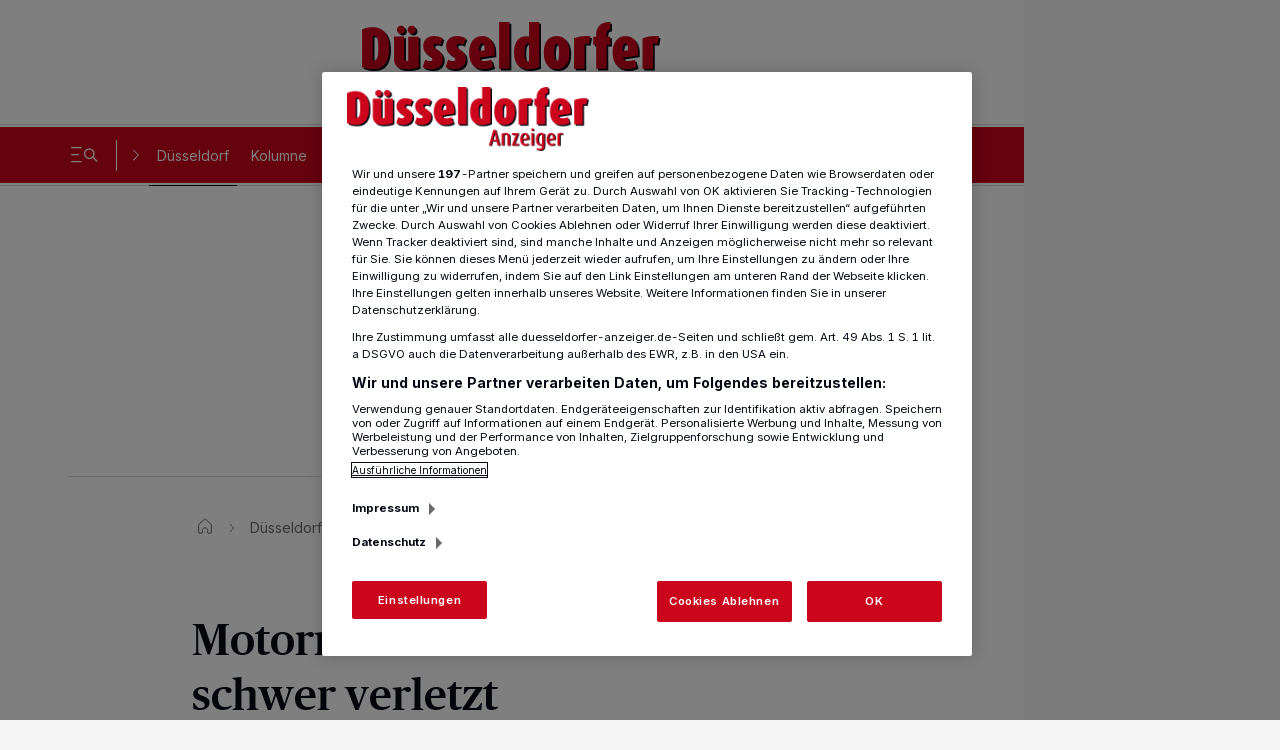

--- FILE ---
content_type: text/html; charset=UTF-8
request_url: https://www.duesseldorfer-anzeiger.de/duesseldorf/motorradfahrer-bei-unfall-schwer-verletzt_aid-36021385
body_size: 32890
content:
<!DOCTYPE html>

        
    



    
    

            
<html lang="de" class="js-disabled
 "
      style="
        ">
<head>
  <meta charset="UTF-8">
                                                                                                                                                                                                                                                                                        
    
    
    
    
    
    
    


  
          
          
          
          
          

                                                                                                                                  
  <meta name="config" content="{&quot;rootBase&quot;:&quot;&quot;,&quot;assetsBase&quot;:&quot;\/assets&quot;,&quot;keys&quot;:{&quot;googleTagManager&quot;:&quot;GTM-PR24P7&quot;,&quot;googleMaps&quot;:&quot;AIzaSyAzTC7aNXm3Bj48GtcjWp1uV5AT71cDXIc&quot;},&quot;version&quot;:&quot;1768985513&quot;,&quot;loginPage&quot;:&quot;&quot;,&quot;loginOverlay&quot;:false,&quot;commentType&quot;:&quot;&quot;,&quot;commentEnableClearName&quot;:false,&quot;commentClearNameOptinText&quot;:&quot;&quot;,&quot;commentLengthLimit&quot;:0,&quot;registrationPage&quot;:&quot;\/sso\/register&quot;,&quot;searchPage&quot;:&quot;\/suche\/&quot;,&quot;settingsPage&quot;:&quot;\/sso\/settings&quot;,&quot;bookmarksPage&quot;:&quot;\/sso\/bookmarks&quot;,&quot;subscriptionsPage&quot;:&quot;\/sso\/subscriptions&quot;,&quot;myContentPage&quot;:&quot;\/sso\/my-content&quot;,&quot;cmp&quot;:&quot;rp.my.onetrust.eu\/cdn\/cookies&quot;,&quot;consentSdkScript&quot;:&quot;https:\/\/rp.my.onetrust.eu\/cdn\/cookies\/scripttemplates\/otSDKStub.js&quot;,&quot;lazyload&quot;:&quot;500px,50px,500px,50px&quot;,&quot;consentCookieCategoryId&quot;:&quot;C0002,C0003,C0004,C0005,STACK42&quot;,&quot;paywallType&quot;:&quot;&quot;,&quot;ssoCounter&quot;:false,&quot;prefStorageLocationURL&quot;:&quot;https:\/\/ps.rp-online.de\/locations&quot;,&quot;prefStorageBookmarkURL&quot;:&quot;https:\/\/ps.rp-online.de\/bookmarks&quot;,&quot;prefStorageShareURL&quot;:&quot;https:\/\/ps.rp-online.de\/shares&quot;,&quot;prefStorageChangeLogURL&quot;:&quot;https:\/\/ps.rp-online.de\/change_logs&quot;,&quot;prefStorageURL&quot;:&quot;https:\/\/ps.rp-online.de&quot;,&quot;prefStorageCacheURL&quot;:&quot;https:\/\/psc.rp-online.de&quot;,&quot;prefStorageOwnerStateURL&quot;:&quot;https:\/\/ps.rp-online.de\/owner\/state\/&quot;,&quot;prefStorageOwnerInfoURL&quot;:&quot;https:\/\/ps.rp-online.de\/owner\/info&quot;,&quot;showLocationModule&quot;:false,&quot;locationModuleTitlePrefix&quot;:&quot;&quot;,&quot;darkmode&quot;:true,&quot;driveApiMaxArticles&quot;:6,&quot;driveSnowPlowCookie&quot;:&quot;spid.a6f5&quot;,&quot;driveApiA&quot;:&quot;&quot;,&quot;driveApiB&quot;:&quot;&quot;,&quot;driveApiC&quot;:&quot;&quot;,&quot;phpLogOverWrite&quot;:0,&quot;abTesting&quot;:&quot;&quot;,&quot;abTestingVariant&quot;:&quot;&quot;,&quot;loginDisabled&quot;:true,&quot;isAccessibleForFree&quot;:true,&quot;hideRessortForLocationModule&quot;:false,&quot;currentTreenode&quot;:&quot;254807&quot;,&quot;paywallHideContentBelow&quot;:2,&quot;showRessortToggle&quot;:false,&quot;excludeContainerList&quot;:[&quot;36021385&quot;],&quot;loginChristmasHat&quot;:&quot;&quot;,&quot;beitragId&quot;:47037101,&quot;smartoctoId&quot;:0,&quot;smartoctoToken&quot;:&quot;&quot;}">
  <meta name="viewport" content="width=device-width, initial-scale=1">

  <title>Motorradfahrer bei Unfall schwer verletzt</title>

  
  <script>
    // Tabler Icons von Tabler ist lizenziert unter der MIT-Lizenz (https://opensource.org/licenses/MIT)

            window.user_jwt = 'ps_jwt';
    
    
    
    window.paidUser = ('0' === '1') ? true : false;
    window.paywallType = '';
    if (window.matchMedia && matchMedia('screen and (min-width: 768px) and (max-width: 1324px)').matches) {
      document.querySelector('meta[name="viewport"]').setAttribute('content', 'width=1324, user-scalable=no');

      window.setTimeout(function () {
        document.querySelector('meta[name="viewport"]').setAttribute('content', 'width=1324');
      }, 1000);
    }

    // feature-advertorial START
            window.ads = {"oms_seeding_alliance":{"oms_site":"oms.duesseldorfer-anzeiger.de","rmsi_site":"oms.duesseldorfer-anzeiger.de","rmsi_zone":"native","oms_site_mobile":"mew.oms.duesseldorfer-anzeiger.de","rmsi_site_mobile":"mew.oms.duesseldorfer-anzeiger.de","desktop_zone":"localnews","mobile_zone":"localnews"},"provider":"gpt","skyscraperSticky":true,"desktop":{"slots":[{"stroeer":false,"adSlotName":"ir_rpd_sky","adUnitPath":"","size":[[120,600],[160,600],[200,600],[300,600],[300,1050]],"collapse":false,"lazyload":false,"targeting":{"adformat":"skyscraper","rang":"1"},"type":"skyscraper","adReloadTimer":15},{"stroeer":false,"adSlotName":"ir_rpd_sky_2","adUnitPath":"","size":[[120,600],[160,600],[200,600],[300,600],[300,1050]],"collapse":false,"lazyload":false,"targeting":{"adformat":"skyscraper","rang":"2"},"type":"skyscraper2","adReloadTimer":15},{"stroeer":false,"adSlotName":"ir_rpd_oo","adUnitPath":"","size":"","collapse":false,"lazyload":false,"targeting":{"adformat":"outofpage","rang":"1"},"type":"outofpage","adReloadTimer":0}],"targeting":{"type":"artikel","cid":"36021385","pathArray":["duesseldorf","stop"],"pfad1":"duesseldorf","pfad2":"stop","mode":"desktop","zone":"localnews"},"keyValues":{"type":"artikel","cid":"36021385","pathArray":["duesseldorf","stop"],"pfad1":"duesseldorf","pfad2":"stop","oms":"localnews","mode":"desktop"}},"mobile":{"slots":[{"stroeer":false,"adSlotName":"ir_rpd_oo","adUnitPath":"","size":"","collapse":false,"lazyload":false,"targeting":{"adformat":"outofpage","rang":"1"},"type":"outofpage","adReloadTimer":0}],"targeting":{"type":"artikel","cid":"36021385","pathArray":["duesseldorf","stop"],"pfad1":"duesseldorf","pfad2":"stop","mode":"mobile","zone":"localnews"},"keyValues":{"type":"artikel","cid":"36021385","pathArray":["duesseldorf","stop"],"pfad1":"duesseldorf","pfad2":"stop","oms":"localnews","mode":"mobile"}},"reloadFrequency":"3","adreloadOrderidWhitelist":"2534745075, 2545697976, 2614009148, 2614018277, 2614025720, 2614037012, 2614183873, 2614254451, 2614785729","suppressAdvertising":{"desktop":false,"mobile":false,"app":false,"inappbrowser":false}};
        window.adsdefinition = {"zone":"localnews","type":"article","pagetype":"","contenttype":"Artikel","contentId":36021385,"ads":true,"paidUser":false,"isPremiumContent":false,"path":["duesseldorf","stop"],"dossierKey":[],"aBTesting":"inactive","slots":["ir_rpd_sky","ir_rpd_sky_2","ir_rpd_oo","ir_rpd_hpa","ir_rpd_ca"]};
        // feature-advertorial END

    // feature-IR-tracking-pixel START
            window.loadIrPixel = true;
        // feature-IR-tracking-pixel END
  </script>

    
  <link rel="preload" href="/assets/skins/rbav_da/styles.css?v=1768985513" as="style">
  <link rel="preload" href="/assets/head-api-legacy.js?v=1768985513" as="script">
  <link rel="preload" href="https://tagrpd.de/v2/prod/rpd/rbav_da/headlibrary.js?v=1768985513" as="script">
  <!-- feature-consent-wall START -->
                  <!-- feature-consent-wall END -->

                        <link rel="preload" href="/assets/foot-user-legacy.js?v=1768985513" as="script">
            
  <link rel="preload" href="/assets/piano-legacy.js?v=1768985513" as="script">

    
            <!-- feature-CMP-wall START -->
        <link rel="preload" href="/assets/cmp.js?v=1768985513" as="script">
        <!-- feature-CMP-wall END -->
    
    <!-- font loading -->
        <script>
        function initFontLoading() {
            document.fonts.ready.then(function () {
                document.body.classList.add('font-loaded');
            });
        }

        initFontLoading();
    </script>

    <style>
    /* define the 'system' font familys */
    @font-face {
        font-family: 'FontFallback';
        src: local('Roboto'), local('Helvetica Neue'), local('Segoe UI');
        size-adjust: 110%;
    }

    @font-face {
        font-family: 'SerifFontFallback';
        src: local('Noto Serif'), local('Times New Roman');
        size-adjust: 120%;
    }

    @font-face {
        font-family: 'HeadlineFallback';
        src: local('Noto Serif'), local('Times New Roman');
        size-adjust: 110%;
        descent-override: 25%;
    }

    /* define the client font familys */
    @font-face {
        font-family: 'Inter';
        font-style: normal;
        font-weight: 100 900;
        font-display: swap;
        src: url(https://www.duesseldorfer-anzeiger.de/assets/skins/rbav_da/fonts/inter/subset/woff2/inter-variable-webfont.woff2?v=2.2.1) format('woff2');
    }

    @font-face {
        font-family: 'Merriweather';
        font-style: normal;
        font-weight: 400;
        src: url(https://www.duesseldorfer-anzeiger.de/assets/skins/rbav_da/fonts/merriweather/subset/woff2/merriweather-regular-webfont.woff2?v=2.0.0) format('woff2');
        font-display: swap;
    }

    @font-face {
        font-family: 'Merriweather';
        font-style: italic;
        font-weight: 400;
        src: url(https://www.duesseldorfer-anzeiger.de/assets/skins/rbav_da/fonts/merriweather/subset/woff2/merriweather-italic-webfont.woff2?v=2.0.0) format('woff2');
        font-display: swap;
    }

    @font-face {
        font-family: 'Merriweather';
        font-style: normal;
        font-weight: 700;
        src: url(https://www.duesseldorfer-anzeiger.de/assets/skins/rbav_da/fonts/merriweather/subset/woff2/merriweather-bold-webfont.woff2?v=2.0.0) format('woff2');
        font-display: swap;
    }

    @font-face {
        font-family: 'Merriweather';
        font-style: italic;
        font-weight: 700;
        src: url(https://www.duesseldorfer-anzeiger.de/assets/skins/rbav_da/fonts/merriweather/subset/woff2/merriweather-bolditalic-webfont.woff2?v=2.0.0) format('woff2');
        font-display: swap;
    }

    @font-face {
        font-family: 'PublicoHeadline';
        font-style: normal;
        font-weight: 500;
        src: url(https://www.duesseldorfer-anzeiger.de/assets/skins/rbav_da/fonts/publico/woff2/publicoheadline-medium-webfont.woff2?v=2.0.0) format('woff2');
        font-display: swap;
    }

    @font-face {
        font-family: 'PublicoHeadline';
        font-style: italic;
        font-weight: 500;
        src: url(https://www.duesseldorfer-anzeiger.de/assets/skins/rbav_da/fonts/publico/woff2/publicoheadline-mediumitalic-webfont.woff2?v=2.0.0) format('woff2');
        font-display: swap;
    }
</style>
    <!-- font loading END -->

  <link href="/assets/skins/rbav_da/styles.css?v=1768985513" rel="stylesheet">
  <link href="/assets/skins/rbav_da/print.css?v=1768985513" media="print" rel="stylesheet">
  <script src="/assets/head-api-legacy.js?v=1768985513"></script>

            <script async src="https://tagrpd.de/v2/prod/rpd/rbav_da/headlibrary.js?v=1768985513"
                  type="text/plain"
          class="optanon-category-C0004"
        ></script>
    
    
    
  <meta name="robots" content="index,follow,noarchive,noodp,max-snippet:-1,max-image-preview:large,max-video-preview:-1"/>
            <link rel="canonical" href="https://www.duesseldorfer-anzeiger.de/cmlink/2.229162/2.270155/1.6741800">
          <link rel="alternate" type="application/rss+xml" title="RSS Feed" href="">
                  <meta name="description" content="Ein 20 Jahre alter Motorradfahrer wurde am Donnerstag bei einem Verkehrsunfall in Vennhausen so schwer verletzt, dass er in ein Krankenhaus eingeliefert werden musste.">
          <meta name="author" content="Düsseldorfer Anzeiger">
          <meta name="date" content="2017-04-07T11:19:00+0200">
          <meta property="og:title" content="Motorradfahrer bei Unfall schwer verletzt">
          <meta property="og:type" content="article">
          <meta property="og:site_name" content="Düsseldorfer Anzeiger">
          <meta property="og:url" content="https://www.duesseldorfer-anzeiger.de/duesseldorf/motorradfahrer-bei-unfall-schwer-verletzt_aid-36021385">
          <meta property="og:description" content="Ein 20 Jahre alter Motorradfahrer wurde am Donnerstag bei einem Verkehrsunfall in Vennhausen so schwer verletzt, dass er in ein Krankenhaus eingeliefert werden musste.">
          <meta property="og:image" content="">
          <meta name="twitter:card" content="summary_large_image">
          <meta name="twitter:title" content="Motorradfahrer bei Unfall schwer verletzt">
          <meta name="twitter:description" content="Ein 20 Jahre alter Motorradfahrer wurde am Donnerstag bei einem Verkehrsunfall in Vennhausen so schwer verletzt, dass er in ein Krankenhaus eingeliefert werden musste.">
          <meta name="twitter:url" content="https://www.duesseldorfer-anzeiger.de/duesseldorf/motorradfahrer-bei-unfall-schwer-verletzt_aid-36021385">
          <meta name="twitter:image" content="">
          <meta property="article:published_time" content="2017-04-07T11:19:00+02:00">
          <meta property="article:modified_time" content="2019-01-31T09:21:19+01:00">
            <meta name="application-name" content="Motorradfahrer bei Unfall schwer verletzt">
    <meta name="apple-mobile-web-app-capable" content="yes">
    <meta name="theme-color" content="#ffffff">
        <script type="application/ld+json">{"@context":"http:\/\/schema.org","@type":"NewsArticle","mainEntityOfPage":{"@type":"WebPage","@id":"https:\/\/www.duesseldorfer-anzeiger.de\/cmlink\/2.229162\/2.270155\/1.6741800"},"headline":"Motorradfahrer bei Unfall schwer verletzt","inLanguage":"de","articleSection":["Düsseldorf"],"datePublished":"2017-04-07T11:19:00+02:00","dateModified":"2019-01-31T09:21:19+01:00","author":{"@type":"Organization","name":"Düsseldorfer Anzeiger","url":"https:\/\/www.duesseldorfer-anzeiger.de"},"publisher":{"@type":"Organization","name":"Düsseldorfer Anzeiger","logo":{"@type":"ImageObject","url":"","width":"","height":""},"sameAs":["https:\/\/www.facebook.com\/duesseldorferanzeiger"]},"description":"Ein 20 Jahre alter Motorradfahrer wurde am Donnerstag bei einem Verkehrsunfall in Vennhausen so schwer verletzt, dass er in ein Krankenhaus eingeliefert werden musste.","isAccessibleForFree":true}</script>
      
  <script>
                (function () {
            window.dataLayer = [{"ressort":"duesseldorf","subressort":"","bereich":"","contentType":"Artikel","contentTypeKey":"article","accessType":"free","analyticsUrl":"\/duesseldorf\/motorradfahrer-bei-unfall-schwer-verletzt_aid-36021385","author":"D\u00fcsseldorfer Anzeiger","date":"2017-04-07T11:19:00+0200","datePublished":"2017-04-07 11:19","dateModified":"2019-01-31 09:21","daysSincePublication":"+3220 days","origin":"4","seo":"\/duesseldorf\/motorradfahrer-bei-unfall-schwer-verletzt_aid-36021385","rhoUrl":"\/\/r.duesseldorfer-anzeiger.de\/images\/pic.gif?m=rbav_da&b=47037101&cstr=36021385&l=2105&tit=Motorradfahrer+bei+Unfall+schwer+verletzt&url=https%3A%2F%2Fwww.duesseldorfer-anzeiger.de%2Fduesseldorf%2Fmotorradfahrer-bei-unfall-schwer-verletzt_aid-36021385&sep=%7C&tce=1&tid=254807&tn=254795&tp=254795&tpn=254795&ty=d&pd=0","siteShorthand":"rbav_da","contentTypeShorthand":"aid","primaryLevel":"duesseldorf","secondaryLevel":"","contentGroup":"","interredBID":47037101,"interredCID":36021385,"title":"Motorradfahrer bei Unfall schwer verletzt","kicker":"","isPremiumContent":false,"seoBeitragsart":"","dateEvt":1549292760,"isDPA":false,"isWireQ":false,"adFreeReasons":{"PaidUser":0,"isPremiumUser":0,"isBasicUser":0,"CmsBlockedDisplay":0,"CmsBlockedContext":0,"CmsBlockedNative":0},"articleFragmentCount":4,"adClutterDesktop":4,"adClutterMobile":4,"characterCount":595,"articleShareLimit":10}];
            document.dispatchEvent(new CustomEvent("datalayerReady"));
        })();
    
    <!-- feature-IVW-tracking START -->
            <!-- feature-IVW-tracking END -->

    <!-- feature-CMP-wall START -->
                
        window.gvlBaseurl = '';
        <!-- feature-CMP-wall END -->
  </script>

      <!-- feature-tag-manager START -->
    <script type="text/plain" class="optanon-category-C0004">
    (function(w,d,s,l,i){
        w[l]=w[l]||[];w[l].push({'gtm.start':
    new Date().getTime(),event:'gtm.js'});var f=d.getElementsByTagName(s)[0],
    j=d.createElement(s),dl=l!='dataLayer'?'&l='+l:'';j.async=true;j.src=
    'https://www.googletagmanager.com/gtm.js?id='+i+dl;f.parentNode.insertBefore(j,f);
    })(window,document,'script','dataLayer','GTM-PR24P7');
    </script>
    <!-- feature-tag-manager END -->
  
  <!-- feature-consent-wall START -->
    
      <script src="https://rp.my.onetrust.eu/cdn/cookies/scripttemplates/otSDKStub.js" data-domain-script="cefa36fc-d1ce-463a-b365-b0c11b5c0740"></script>
    <script src="/assets/consent/consent-layer.js?v=1768985513"></script>
    <script>
      function OptanonWrapper() {}
    </script>
  
    <!-- feature-consent-wall END -->

            <!-- feature-CMP-wall START -->
        <script src="/assets/cmp.js?v=1768985513"></script>
        <!-- feature-CMP-wall END -->
    
  
  
  
  <link rel="icon"
        href="/assets/skins/rbav_da/favicon.ico?v=1768985513"
        sizes="any">
  <link rel="icon"
        href="/assets/skins/rbav_da/icon.svg?v=1768985513"
        type="image/svg+xml">
  <link rel="apple-touch-icon"
        href="/assets/skins/rbav_da/apple-touch-icon-180x180.png?v=1768985513">
  <link rel="manifest" href="/assets/skins/rbav_da/manifest.webmanifest?v=1768985513">

  <script>
    const customFontSize = window.park.storage.get('park.settings.font-size');

    if (customFontSize && typeof customFontSize === 'string' && customFontSize.includes('%')) document.documentElement.setAttribute('style', `--font-size-scaling: ${customFontSize}`);
  </script>
  </head>
<body class="has-expanded-header">

<!-- feature-IVW-tracking START -->
<!-- feature-IVW-tracking END -->


      
        <header class="z-54M print:hidden pointer-events-none fixed w-full top-0"
        data-cy="header"
        data-park-header>
    <div class="pointer-events-auto desktop:content-placing-left fireplace:content-placing-fireplace relative">
                <div class="flex items-center w-full px-4 desktop:px-17 h-14 desktop:h-31 motion-safe:transition-h motion-safe:duration-300 motion-safe:delay-100 bg-white-solid dark:bg-black-almost [.is-sticky_&]:h-14 desktop:[.is-sticky_&]:h-16">
            <div class="flex items-center justify-center flex-nowrap w-full text-40 relative">
            
                <b class="w-[222px] desktop:w-[342px] motion-safe:transition-all motion-safe:duration-300 motion-safe:delay-100 [.is-sticky_&]:w-[162px] desktop:[.is-sticky_&]:w-[222px]">
                    <a href="/"
                       class="animated block text-0 hover-transparent"
                       title="Zur Startseite"
                       data-cy="header-logo">
                                              <span class="park-svg inline-block w-full"
  >
                          <svg class="block w-auto h-full fill-current max-w-full dark:fill-white-solid mx-auto" width="300" viewBox="0 0 129 34" fill="none" xmlns="http://www.w3.org/2000/svg">
    <style>
        .a { fill: #040A14 }
        .b { fill: #CC051C }
    </style>

    <g clip-path="url(#clip0_720_2935)">
        <path class="a" d="M5.58408 20.8364C3.48581 20.8364 1.84036 20.5084 0.75647 19.8256V3.94513C1.89384 3.36396 3.40916 2.93433 5.33093 2.93433C10.7914 2.93433 12.4618 7.13084 12.4618 11.9335C12.46 16.5899 10.8413 20.8364 5.58408 20.8364ZM5.65895 6.50333C5.55637 6.50967 5.45477 6.527 5.35589 6.55503V17.0731C5.48033 17.1034 5.60759 17.1207 5.73561 17.1248C7.15109 17.1248 7.75721 15.9874 7.75721 11.7909C7.75721 7.91881 7.27766 6.50333 5.65895 6.50333Z"/>
        <path class="a" d="M19.8457 20.8364C16.4086 20.8364 14.4619 19.4459 14.4619 16.2102V6.95794H18.9544V16.3618C18.9544 16.9697 19.3109 17.3476 19.9153 17.3476C20.1759 17.3541 20.4348 17.3023 20.6729 17.1961V6.95794H25.1725V19.8256C23.7838 20.5583 21.837 20.8364 19.8457 20.8364ZM17.5282 5.77065C17.1829 5.77101 16.8452 5.6689 16.5579 5.47726C16.2706 5.28562 16.0466 5.01307 15.9143 4.69409C15.782 4.37511 15.7473 4.02404 15.8146 3.68532C15.8819 3.34661 16.0481 3.03546 16.2923 2.79127C16.5365 2.54708 16.8476 2.38082 17.1864 2.31354C17.5251 2.24625 17.8761 2.28097 18.1951 2.41328C18.5141 2.5456 18.7867 2.76958 18.9783 3.05686C19.1699 3.34414 19.272 3.68182 19.2717 4.02716C19.271 4.25697 19.225 4.48439 19.1364 4.69642C19.0477 4.90845 18.9181 5.10092 18.7551 5.26285C18.592 5.42477 18.3986 5.55296 18.1859 5.64009C17.9733 5.72723 17.7455 5.77159 17.5157 5.77065H17.5282ZM22.1276 5.77065C21.7823 5.77065 21.4448 5.66825 21.1578 5.4764C20.8707 5.28454 20.6471 5.01186 20.515 4.69285C20.383 4.37384 20.3485 4.02283 20.416 3.68423C20.4835 3.34563 20.6499 3.03465 20.8941 2.79064C21.1384 2.54663 21.4495 2.38055 21.7882 2.31341C22.1269 2.24627 22.4779 2.28109 22.7967 2.41346C23.1156 2.54583 23.3881 2.7698 23.5796 3.05704C23.7712 3.34429 23.8732 3.6819 23.8729 4.02716C23.8722 4.25712 23.8261 4.48469 23.7374 4.69683C23.6486 4.90898 23.5189 5.10153 23.3556 5.26348C23.1924 5.42542 22.9987 5.55358 22.7859 5.64061C22.573 5.72763 22.3451 5.77183 22.1151 5.77065H22.1276Z"/>
        <path class="a" d="M30.6599 20.8364C29.1945 20.8364 27.9039 20.5334 26.8431 19.8256L27.9306 16.7665C28.4868 17.1462 29.371 17.3476 30.0538 17.3476C30.7366 17.3476 31.0397 17.0196 31.0397 16.615C31.0397 14.9214 27.0695 15.023 27.0695 11.0279C27.0695 8.37523 28.9164 6.7066 31.6957 6.7066C33.2128 6.7066 34.3698 7.03462 35.4394 7.7174L34.4286 10.4984C33.8367 10.1553 33.166 9.9711 32.4819 9.96363C31.8241 9.96363 31.521 10.3933 31.521 10.8229C31.521 12.5165 35.566 12.4915 35.566 16.4848C35.5642 19.0163 33.7512 20.8364 30.6599 20.8364Z"/>
        <path class="a" d="M40.5254 20.8364C39.06 20.8364 37.7711 20.5334 36.7086 19.8256L37.7961 16.7665C38.3523 17.1462 39.2365 17.3476 39.9193 17.3476C40.6021 17.3476 40.9051 17.0196 40.9051 16.615C40.9051 14.9214 36.9368 15.023 36.9368 11.0279C36.9368 8.37523 38.7819 6.7066 41.563 6.7066C43.0783 6.7066 44.237 7.03462 45.3067 7.7174L44.2959 10.4984C43.7039 10.1553 43.0333 9.9711 42.3491 9.96363C41.6913 9.96363 41.3883 10.3933 41.3883 10.8229C41.3883 12.5165 45.4332 12.4915 45.4332 16.4848C45.4226 19.0163 43.6024 20.8364 40.5254 20.8364Z"/>
        <path class="a" d="M51.3377 15.9072C51.6158 17.0446 52.3752 17.3476 53.5375 17.3476C54.4849 17.3315 55.4204 17.1343 56.2936 16.7665L57.2278 19.8256C55.9139 20.5387 54.4218 20.8364 52.7531 20.8364C48.6083 20.8364 46.8131 17.829 46.8131 13.7341C46.8131 9.8121 48.7099 6.7066 52.4002 6.7066C56.0405 6.7066 57.784 9.4609 57.784 13.6325C57.784 14.0371 57.759 14.4917 57.7341 14.9214L51.3377 15.9072ZM53.4359 12.3418C53.4359 10.7997 53.1578 9.81388 52.3485 9.81388C51.4571 9.81388 51.0845 11.2294 51.0845 12.8213V13.1244L53.4359 12.7465V12.3418Z"/>
        <path class="a" d="M59.7057 20.5833V0.736267H64.2053V20.5833H59.7057Z"/>
        <path class="a" d="M72.2935 20.8364C68.047 20.8364 66.1252 18.1623 66.1252 13.7055C66.1252 9.96183 67.6423 6.80286 71.231 6.80286C71.6685 6.8104 72.1029 6.8788 72.5216 7.00609V0.736267H76.9945V19.8256C75.554 20.5333 73.987 20.8364 72.2935 20.8364ZM72.5216 9.86557C72.3821 9.82587 72.237 9.80902 72.092 9.81565C71.0224 9.81565 70.5999 11.1295 70.5999 13.6075C70.5999 16.2352 71.0545 17.5758 72.117 17.5758C72.2537 17.5824 72.3906 17.5655 72.5216 17.5259V9.86022V9.86557Z"/>
        <path class="a" d="M84.4534 20.8364C80.8131 20.8364 78.9163 18.0821 78.9163 13.759C78.9163 9.43594 80.8131 6.7066 84.4534 6.7066C88.0937 6.7066 89.9887 9.4609 89.9887 13.759C89.9887 18.0572 88.0919 20.8364 84.4534 20.8364ZM84.4534 9.96185C83.644 9.96185 83.4408 11.3274 83.4408 13.6521C83.4408 15.9767 83.644 17.3423 84.4534 17.3423C85.2627 17.3423 85.4642 15.9785 85.4642 13.6521C85.4642 11.3256 85.261 9.96719 84.4534 9.96719V9.96185Z"/>
        <path class="a" d="M98.2554 10.1436C97.8935 9.99936 97.5058 9.93081 97.1163 9.94217C96.8732 9.94432 96.6322 9.98709 96.4032 10.0687V20.5868H91.9089V7.71734C93.5276 6.98464 95.3977 6.70654 97.2696 6.70654C97.844 6.70247 98.418 6.73582 98.9881 6.80637L98.2554 10.1436Z"/>
        <path class="a" d="M105.914 10.4468V20.5833H101.439V10.4468H100.247V6.95799H101.436V6.12546C101.436 3.59756 102.876 0.739868 106.946 0.739868H107.481V4.0272C106.292 4.0272 105.914 4.68324 105.914 5.84735V6.95799H107.481V10.4468H105.914Z"/>
        <path class="a" d="M113.041 15.9072C113.319 17.0446 114.079 17.3476 115.241 17.3476C116.188 17.3315 117.124 17.1343 117.997 16.7665L118.931 19.8256C117.618 20.5387 116.125 20.8364 114.457 20.8364C110.312 20.8364 108.517 17.829 108.517 13.7341C108.517 9.8121 110.414 6.7066 114.104 6.7066C117.744 6.7066 119.488 9.4609 119.488 13.6325C119.488 14.0371 119.463 14.4917 119.438 14.9214L113.041 15.9072ZM115.14 12.3418C115.14 10.7997 114.861 9.81388 114.054 9.81388C113.162 9.81388 112.79 11.2294 112.79 12.8213V13.1244L115.14 12.7465V12.3418Z"/>
        <path class="a" d="M127.754 10.1436C127.392 9.9996 127.005 9.93105 126.616 9.94217C126.373 9.94401 126.132 9.9868 125.903 10.0687V20.5868H121.409V7.71734C123.026 6.98464 124.898 6.70654 126.768 6.70654C127.342 6.70247 127.916 6.73582 128.486 6.80637L127.754 10.1436Z"/>
        <path class="b" d="M4.82822 20.0966C2.72995 20.0966 1.0845 19.7685 0.000610352 19.0858V3.21066C1.13799 2.62949 2.65508 2.19986 4.57507 2.19986C10.0355 2.19986 11.7059 6.39638 11.7059 11.199C11.7042 15.8501 10.0872 20.0966 4.82822 20.0966ZM4.90487 5.76351C4.80226 5.76958 4.70063 5.78692 4.60181 5.81521V16.3332C4.72563 16.3637 4.8523 16.381 4.97975 16.3849C6.39523 16.3849 7.00313 15.2476 7.00313 11.0511C7.01026 7.17899 6.5218 5.76351 4.90487 5.76351Z"/>
        <path class="b" d="M19.0864 20.0965C15.6475 20.0965 13.7008 18.706 13.7008 15.4615V6.20916H18.2004V15.6219C18.2004 16.2298 18.5569 16.6078 19.1613 16.6078C19.422 16.6142 19.6808 16.5625 19.9189 16.4562V6.21807H24.4185V19.0857C23.0298 19.8113 21.083 20.0965 19.0864 20.0965ZM16.76 5.03078C16.4146 5.03114 16.0769 4.92903 15.7897 4.73739C15.5024 4.54576 15.2784 4.2732 15.1461 3.95422C15.0138 3.63523 14.9791 3.28417 15.0463 2.94545C15.1136 2.60673 15.2799 2.29559 15.5241 2.0514C15.7683 1.80721 16.0794 1.64096 16.4181 1.57367C16.7568 1.50639 17.1079 1.5411 17.4269 1.67342C17.7459 1.80573 18.0184 2.02971 18.2101 2.31699C18.4017 2.60427 18.5038 2.94195 18.5035 3.28728C18.5025 3.7494 18.3185 4.19232 17.9918 4.51908C17.665 4.84585 17.2221 5.02984 16.76 5.03078ZM21.3612 5.03078C21.0158 5.03114 20.6781 4.92903 20.3909 4.73739C20.1036 4.54576 19.8796 4.2732 19.7473 3.95422C19.615 3.63523 19.5803 3.28417 19.6475 2.94545C19.7148 2.60673 19.8811 2.29559 20.1253 2.0514C20.3695 1.80721 20.6806 1.64096 21.0193 1.57367C21.358 1.50639 21.7091 1.5411 22.0281 1.67342C22.3471 1.80573 22.6196 2.02971 22.8113 2.31699C23.0029 2.60427 23.105 2.94195 23.1047 3.28728C23.1032 3.74926 22.9191 4.1919 22.5924 4.51857C22.2658 4.84523 21.8231 5.02937 21.3612 5.03078Z"/>
        <path class="b" d="M29.904 20.0965C28.4386 20.0965 27.1497 19.7935 26.0872 19.0857L27.1746 16.0266C27.7308 16.4063 28.6151 16.6078 29.2978 16.6078C29.9806 16.6078 30.2837 16.2797 30.2837 15.8751C30.2837 14.1815 26.3153 14.2831 26.3153 10.288C26.3153 7.63356 28.1605 5.96494 30.9504 5.96494C32.4657 5.96494 33.6245 6.29474 34.6941 6.97752L33.6833 9.75678C33.0911 9.41441 32.4206 9.23023 31.7366 9.22196C31.0806 9.22196 30.7757 9.6516 30.7757 10.0812C30.7757 11.7748 34.8207 11.7499 34.8207 15.7431C34.8082 18.2764 32.9881 20.0965 29.904 20.0965Z"/>
        <path class="b" d="M39.7644 20.0965C38.2972 20.0965 37.0083 19.7935 35.9458 19.0857L37.0333 16.0266C37.5895 16.4063 38.4755 16.6078 39.1565 16.6078C39.8375 16.6078 40.1423 16.2797 40.1423 15.8751C40.1423 14.1815 36.174 14.2831 36.174 10.288C36.174 7.63356 38.0191 5.96494 40.8091 5.96494C42.3262 5.96494 43.4831 6.29474 44.5528 6.97752L43.5402 9.75678C42.9487 9.41418 42.2788 9.22998 41.5952 9.22196C40.9374 9.22196 40.6344 9.6516 40.6344 10.0812C40.6344 11.7748 44.6776 11.7499 44.6776 15.7431C44.6669 18.2764 42.8431 20.0965 39.7644 20.0965Z"/>
        <path class="b" d="M50.5835 15.1763C50.8616 16.3137 51.6192 16.6168 52.7815 16.6168C53.7289 16.6007 54.6644 16.4034 55.5376 16.0356L56.4736 19.0948C55.1579 19.8078 53.6676 20.1056 51.9989 20.1056C47.8523 20.1056 46.0571 17.0981 46.0571 13.0032C46.0571 9.08123 47.9539 5.97574 51.6442 5.97574C55.2845 5.97574 57.0298 8.73004 57.0298 12.9016C57.0298 13.3063 57.003 13.7609 56.9781 14.1905L50.5835 15.1763ZM52.6799 11.6109C52.6799 10.0689 52.4018 9.08302 51.5943 9.08302C50.7029 9.08302 50.3303 10.4985 50.3303 12.0905V12.3935L52.6799 12.0156V11.6109Z"/>
        <path class="b" d="M58.9498 19.8434V0H63.4494V19.8434H58.9498Z"/>
        <path class="b" d="M71.5449 20.0966C67.2985 20.0966 65.3767 17.4225 65.3767 12.9657C65.3767 9.222 66.8938 6.06481 70.4842 6.06481C70.9212 6.07235 71.355 6.14075 71.7731 6.26804V0H76.2477V19.0858C74.8002 19.7935 73.2314 20.0966 71.5449 20.0966ZM71.7731 9.12573C71.6335 9.08595 71.4884 9.06909 71.3435 9.07582C70.2738 9.07582 69.8513 10.3897 69.8513 12.8677C69.8513 15.4954 70.3077 16.836 71.3684 16.836C71.5052 16.8426 71.6421 16.8257 71.7731 16.7861V9.12039V9.12573Z"/>
        <path class="b" d="M83.6975 20.0966C80.0572 20.0966 78.1604 17.3423 78.1604 13.0192C78.1604 8.69608 80.0572 5.96674 83.6975 5.96674C87.3378 5.96674 89.2329 8.72103 89.2329 13.0192C89.2329 17.3173 87.3378 20.0966 83.6975 20.0966ZM83.6975 9.22198C82.8882 9.22198 82.6867 10.5858 82.6867 12.9122C82.6867 15.2387 82.8882 16.6024 83.6975 16.6024C84.5069 16.6024 84.7083 15.2387 84.7083 12.9122C84.7083 10.5858 84.5069 9.22733 83.6975 9.22733V9.22198Z"/>
        <path class="b" d="M97.4994 9.40385C97.1379 9.25984 96.7509 9.19128 96.362 9.20241C96.1189 9.20424 95.8778 9.24704 95.6489 9.32898V19.847H91.1547V6.97579C92.7716 6.2431 94.6434 5.96499 96.5135 5.96499C97.0879 5.96093 97.662 5.99427 98.2321 6.06482L97.4994 9.40385Z"/>
        <path class="b" d="M105.158 9.7069V19.8434H100.683V9.7069H99.4958V6.21812H100.683V5.38381C100.683 2.85592 102.124 0 106.194 0H106.728V3.28733C105.541 3.28733 105.161 3.94337 105.161 5.1057V6.21812H106.728V9.7069H105.158Z"/>
        <path class="b" d="M112.287 15.1763C112.565 16.3137 113.323 16.6168 114.485 16.6168C115.433 16.6009 116.368 16.4036 117.241 16.0356L118.177 19.0948C116.862 19.8078 115.371 20.1056 113.703 20.1056C109.556 20.1056 107.761 17.0981 107.761 13.0032C107.761 9.08123 109.658 5.97574 113.348 5.97574C116.988 5.97574 118.733 8.73004 118.733 12.9016C118.733 13.3063 118.707 13.7609 118.682 14.1905L112.287 15.1763ZM114.385 11.6109C114.385 10.0689 114.107 9.08302 113.298 9.08302C112.407 9.08302 112.034 10.4985 112.034 12.0905V12.3935L114.385 12.0156V11.6109Z"/>
        <path class="b" d="M126.998 9.40385C126.637 9.2595 126.249 9.19093 125.861 9.20241C125.617 9.20441 125.376 9.2472 125.147 9.32898V19.847H120.653V6.97579C122.272 6.2431 124.142 5.96499 126.012 5.96499C126.587 5.96092 127.162 5.99427 127.732 6.06482L126.998 9.40385Z"/>
        <path class="a" d="M80.4066 31.2832L79.8718 29.0851H77.5917L77.048 31.2832H75.8411L78.1408 22.9739H79.4439L81.7615 31.2832H80.4066ZM78.968 25.3378C78.8786 24.9634 78.8101 24.5843 78.7629 24.2022H78.7398C78.6926 24.5843 78.6241 24.9634 78.5348 25.3378L77.8092 28.224H79.6703L78.968 25.3378Z"/>
        <path class="a" d="M85.6853 31.2832V26.5964C85.6853 25.9083 85.3466 25.5268 84.646 25.5268C84.3765 25.5238 84.1093 25.5773 83.8616 25.6837V31.276H82.5977V25.1114C83.2299 24.8051 83.9239 24.6477 84.6264 24.6515C86.1488 24.6515 86.9332 25.3289 86.9332 26.6338V31.2832H85.6853Z"/>
        <path class="a" d="M87.9458 31.2831L90.1065 25.6782H88.1009V24.7726H91.6521L89.5502 30.3774H91.7002V31.2831H87.9458Z"/>
        <path class="a" d="M93.7415 28.6144C93.8253 29.7375 94.3209 30.4381 95.239 30.4381C95.7147 30.4407 96.1835 30.3243 96.6027 30.0994L96.8808 30.9444C96.3343 31.2628 95.7089 31.4204 95.0767 31.399C93.3974 31.399 92.5043 30.0816 92.5043 28.0118C92.5043 26.1631 93.2887 24.655 94.8468 24.655C96.4049 24.655 97.0805 25.9831 97.0805 27.8068V28.0956L93.7415 28.6144ZM94.8396 25.516C94.0552 25.516 93.6809 26.6017 93.6809 27.7747V27.8336L95.8914 27.4966C95.8914 26.4395 95.6365 25.516 94.8396 25.516Z"/>
        <path class="a" d="M98.9593 23.6014C98.7723 23.6014 98.5928 23.528 98.4594 23.397C98.326 23.2659 98.2495 23.0878 98.2462 22.9008C98.2485 22.7124 98.3244 22.5324 98.4576 22.3991C98.5909 22.2659 98.7709 22.19 98.9593 22.1877C99.1463 22.191 99.3244 22.2676 99.4555 22.4009C99.5865 22.5343 99.6599 22.7138 99.6599 22.9008C99.6599 23.0866 99.5861 23.2648 99.4547 23.3962C99.3233 23.5276 99.1451 23.6014 98.9593 23.6014ZM98.3318 31.2831V24.7727H99.5797V31.2831H98.3318Z"/>
        <path class="a" d="M102.994 34.0001C102.346 34.0084 101.706 33.8494 101.138 33.5383L101.477 32.6559C101.893 32.8904 102.363 33.0132 102.84 33.0124C103.687 33.0124 104.024 32.4562 104.024 31.5631V31.1513C103.752 31.2916 103.45 31.3661 103.143 31.3688C101.512 31.3688 100.826 29.8838 100.826 28.0725C100.826 26.0919 101.66 24.6426 103.5 24.6426C104.125 24.6309 104.741 24.7893 105.283 25.1007V31.5185C105.263 33.0463 104.502 34.0001 102.994 34.0001ZM104.019 25.6427C103.836 25.5467 103.633 25.4971 103.427 25.4983C102.45 25.4983 102.063 26.5679 102.063 28.0458C102.063 29.3757 102.42 30.4988 103.311 30.4988C103.554 30.5067 103.795 30.4527 104.012 30.3419V25.6427H104.019Z"/>
        <path class="a" d="M107.704 28.6144C107.787 29.7375 108.283 30.4382 109.201 30.4382C109.677 30.441 110.147 30.3246 110.567 30.0994L110.845 30.9445C110.3 31.2637 109.676 31.4231 109.044 31.4044C107.365 31.4044 106.472 30.087 106.472 28.0172C106.472 26.1685 107.256 24.6604 108.814 24.6604C110.372 24.6604 111.05 25.9885 111.05 27.8122V28.101L107.704 28.6144ZM108.804 25.5161C108.019 25.5161 107.645 26.6018 107.645 27.7748V27.8336L109.855 27.4967C109.854 26.4395 109.6 25.5161 108.804 25.5161Z"/>
        <path class="a" d="M114.733 25.6302C114.548 25.5814 114.357 25.5574 114.166 25.5588C113.941 25.5606 113.718 25.6098 113.514 25.7032V31.2832H112.266V25.1114C112.933 24.7917 113.666 24.6341 114.405 24.6514C114.599 24.6511 114.793 24.6636 114.986 24.6889L114.733 25.6302Z"/>
        <path class="b" d="M79.9022 31.0318L79.3674 28.8337H77.0873L76.5525 31.0318H75.3456L77.6524 22.7226H78.9574L81.2749 31.0318H79.9022ZM78.4653 25.0882C78.3745 24.7146 78.3054 24.3361 78.2585 23.9544H78.2354C78.1892 24.336 78.1207 24.7146 78.0304 25.0882L77.3048 27.9762H79.1659L78.4653 25.0882Z"/>
        <path class="b" d="M85.1808 31.0318V26.345C85.1808 25.6569 84.842 25.2754 84.1414 25.2754C83.8719 25.2725 83.6047 25.3259 83.357 25.4323V31.0247H82.1091V24.86C82.7411 24.5531 83.4353 24.3957 84.1379 24.4001C85.6603 24.4001 86.4447 25.0775 86.4447 26.3807V31.0318H85.1808Z"/>
        <path class="b" d="M87.4396 31.0318L89.602 25.427H87.5893V24.5213H91.1548L89.0529 30.1262H91.2029V31.0318H87.4396Z"/>
        <path class="b" d="M93.2369 28.3684C93.3206 29.4933 93.8162 30.1922 94.7343 30.1922C95.2105 30.1956 95.68 30.0798 96.0999 29.8552L96.3762 30.7002C95.8317 31.0192 95.2082 31.178 94.5775 31.1584C92.8981 31.1584 92.005 29.8428 92.005 27.7712C92.005 25.9226 92.7894 24.4126 94.3475 24.4126C95.9056 24.4126 96.583 25.7425 96.583 27.5662V27.855L93.2369 28.3684ZM94.335 25.2647C93.5506 25.2647 93.1763 26.3522 93.1763 27.5234V27.5841L95.3868 27.2471C95.3868 26.1882 95.1337 25.2576 94.335 25.2576V25.2647Z"/>
        <path class="b" d="M98.4638 23.35C98.2768 23.3501 98.0973 23.2766 97.964 23.1456C97.8306 23.0146 97.754 22.8364 97.7507 22.6494C97.753 22.461 97.8289 22.281 97.9621 22.1478C98.0954 22.0145 98.2754 21.9387 98.4638 21.9363C98.6508 21.9396 98.829 22.0162 98.96 22.1496C99.091 22.2829 99.1645 22.4624 99.1644 22.6494C99.1644 22.8352 99.0906 23.0134 98.9592 23.1448C98.8278 23.2762 98.6496 23.35 98.4638 23.35ZM97.8363 31.0318V24.5213H99.0842V31.0318H97.8363Z"/>
        <path class="b" d="M102.489 33.7487C101.84 33.7591 101.198 33.6013 100.628 33.2905L100.967 32.4081C101.383 32.6429 101.854 32.7658 102.332 32.7646C103.177 32.7646 103.516 32.2102 103.516 31.3153V30.9053C103.24 31.0457 102.935 31.1202 102.625 31.1228C100.993 31.1228 100.307 29.6378 100.307 27.8247C100.307 25.8441 101.141 24.3948 102.981 24.3948C103.603 24.385 104.216 24.544 104.755 24.8547V31.2725C104.759 32.7949 103.999 33.7487 102.489 33.7487ZM103.516 25.3913C103.333 25.2958 103.13 25.2462 102.924 25.2469C101.945 25.2469 101.559 26.3165 101.559 27.7944C101.559 29.1225 101.915 30.2457 102.806 30.2457C103.05 30.2544 103.291 30.2004 103.507 30.0888V25.3913H103.516Z"/>
        <path class="b" d="M107.199 28.3684C107.285 29.4933 107.779 30.1922 108.697 30.1922C109.173 30.1956 109.642 30.0798 110.062 29.8552L110.34 30.7002C109.795 31.0191 109.171 31.1779 108.54 31.1584C106.862 31.1584 105.967 29.8428 105.967 27.7712C105.967 25.9226 106.752 24.4126 108.312 24.4126C109.871 24.4126 110.545 25.7425 110.545 27.5662V27.855L107.199 28.3684ZM108.299 25.2647C107.513 25.2647 107.139 26.3522 107.139 27.5234V27.5841L109.349 27.2471C109.349 26.1882 109.096 25.2576 108.299 25.2576V25.2647Z"/>
        <path class="b" d="M114.228 25.3787C114.043 25.3291 113.853 25.3045 113.661 25.3056C113.436 25.308 113.214 25.3578 113.009 25.4518V31.0317H111.752V24.86C112.419 24.5406 113.152 24.383 113.891 24.4C114.085 24.3997 114.279 24.4122 114.471 24.4375L114.228 25.3787Z"/>
    </g>

    <defs>
        <clipPath id="clip0_720_2935">
            <rect width="128.486" height="34" fill="white"/>
        </clipPath>
    </defs>
</svg>
          
  </span>
                        <span class="sr-only">Düsseldorfer Anzeiger</span>
                    </a>
                </b>

                        </div>
        </div>
                <div class="bg-header-gradient dark:bg-header-gradient-dark text-header-nav h-[52px] desktop:h-[62px] motion-safe:transition-h motion-safe:duration-300 flex items-center pl-2 pr-4 desktop:pr-17 desktop:pl-13 overflow-hidden [.is-sticky_&]:bg-primary-base dark:[.is-sticky_&]:bg-primary-dark [.is-sticky_&]:bg-none [.is-sticky_&]:h-1" data-park-header-nav>
                        <div class="animated flex h-full header-animation-delay [.is-sticky_&]:animate-fade-in [.is-sticky_&]:h-14 desktop:[.is-sticky_&]:h-16 [.is-sticky_&]:absolute [.is-sticky_&]:top-0 [.is-sticky_&]:text-black-solid dark:[.is-sticky_&]:text-white-solid">
                            <div class="h-full flex" data-cy="header_menu-toggle">
                    <a href="#park-navigation"
                       class="animated inline-flex m-2 desktop:m-4 items-center group/link"
                       data-cy="header_menu-toggle-link"
                       data-park-menu-toggle-link
                       title="Hauptmenü ein oder ausblenden"
                       aria-expanded="false"
                       aria-controls="park-navigation"
                       aria-labelledby="hauptmenue">
                        <svg xmlns="http://www.w3.org/2000/svg" xmlns:xlink="http://www.w3.org/1999/xlink" style="isolation:isolate" viewBox="0 0 32 32" width="32" height="32" stroke="currentColor" fill="currentColor">
                            <path d="M13.0433 8C13.2265 8 13.3844 8.0663 13.5154 8.19889C13.6345 8.31931 13.7 8.49249 13.7 8.66432C13.7 8.83751 13.6345 9.01069 13.5154 9.12976C13.3844 9.2637 13.2265 9.33 13.0433 9.33H3.65671C3.48685 9.33 3.31565 9.2637 3.19661 9.12976C3.06554 9.01069 3 8.83751 3 8.66432C3 8.49249 3.06554 8.31931 3.19661 8.19889C3.31565 8.0663 3.48685 8 3.65671 8H13.0433Z" class="animated stroke-0 group-hover/link:stroke-0.5 group-hover/link:-translate-y-0.25"/>
                            <path d="M10.244 15C10.44 15 10.6373 15.0667 10.7733 15.1867C10.9093 15.32 11 15.48 11 15.6667C11 15.84 10.9093 16.0133 10.7733 16.1333C10.6373 16.2533 10.44 16.3333 10.244 16.3333H3.756C3.56 16.3333 3.36267 16.2533 3.22667 16.1333C3.076 16.0133 3 15.84 3 15.6667C3 15.48 3.076 15.32 3.22667 15.1867C3.36267 15.0667 3.56 15 3.756 15H10.244Z" class="animated stroke-0 group-hover/link:stroke-0.5"/>
                            <path d="M13.0433 22C13.2265 22 13.3844 22.0667 13.5154 22.2C13.6345 22.32 13.7 22.4933 13.7 22.6667C13.7 22.84 13.6345 23.0133 13.5154 23.1333C13.3844 23.2667 13.2265 23.3333 13.0433 23.3333H3.65671C3.48685 23.3333 3.31565 23.2667 3.19661 23.1333C3.06554 23.0133 3 22.84 3 22.6667C3 22.4933 3.06554 22.32 3.19661 22.2C3.31565 22.0667 3.48685 22 3.65671 22H13.0433Z" class="animated stroke-0 group-hover/link:stroke-0.5 group-hover/link:translate-y-0.25"/>
                            <path d="M25.52 17.9867C25.8133 17.608 26.0573 17.192 26.24 16.7467C26.52 16.0933 26.6533 15.4 26.6533 14.6933C26.6533 14 26.52 13.2933 26.24 12.6533C25.9733 12 25.5733 11.4 25.08 10.9067C24.5867 10.4133 23.9867 10.0133 23.3467 9.74667C22.6933 9.48 22 9.33333 21.2933 9.33333C20.5867 9.33333 19.8933 9.48 19.24 9.74667C18.5867 10.0133 18 10.4133 17.5067 10.9067C17 11.4 16.6133 12 16.3333 12.6533C16.0667 13.2933 15.9333 14 15.9333 14.6933C15.9333 15.4 16.0667 16.0933 16.3333 16.7467C16.6133 17.4 17 17.9867 17.5067 18.4933C18 18.9867 18.5867 19.3867 19.24 19.6533C19.8933 19.92 20.5867 20.0533 21.2933 20.0533C22 20.0533 22.6933 19.92 23.3467 19.6533C23.784 19.4707 24.204 19.2267 24.5827 18.932L26.6933 21.0533L28.2 22.5467C28.32 22.6667 28.4933 22.7467 28.6667 22.7467C28.84 22.7467 29.0133 22.6667 29.1333 22.5467C29.2667 22.4267 29.3333 22.2533 29.3333 22.08C29.3333 21.8933 29.2667 21.7333 29.1333 21.6L27.64 20.1067L25.52 17.9867ZM18.44 11.8533C18.8133 11.48 19.2667 11.1867 19.7467 10.9733C20.24 10.7733 20.76 10.6667 21.2933 10.6667C21.8267 10.6667 22.3467 10.7733 22.8267 10.9733C23.32 11.1867 23.76 11.48 24.1333 11.8533C24.5067 12.2267 24.8133 12.6667 25.0133 13.16C25.2133 13.64 25.32 14.1733 25.32 14.6933C25.32 15.2267 25.2133 15.7467 25.0133 16.24C24.8133 16.7333 24.5067 17.1733 24.1333 17.5467C23.76 17.92 23.32 18.2133 22.8267 18.4133C22.3467 18.6267 21.8267 18.72 21.2933 18.72C20.76 18.72 20.24 18.6267 19.7467 18.4133C19.2667 18.2133 18.8133 17.92 18.44 17.5467C18.0667 17.1733 17.7733 16.7333 17.5733 16.24C17.3733 15.7467 17.2667 15.2267 17.2667 14.6933C17.2667 14.1733 17.3733 13.64 17.5733 13.16C17.7733 12.6667 18.0667 12.2267 18.44 11.8533Z" fill-rule="evenodd" clip-rule="evenodd" class="animated stroke-0 group-hover/link:stroke-0.5"/>
                        </svg>

                        <span id="hauptmenue" class="invisible overflow-hidden inline-block w-0 h-0">Hauptmenü</span>
                    </a>
                </div>
                            <span class="header-divider relative z-10 inline-flex self-center [.is-sticky_&]:hidden h-1/2 min-w-[1px] w-px bg-current" aria-hidden="true"></span>
            </div>

            <div class="flex items-center w-full min-w-0 max-w-full overflow-hidden h-full [.is-sticky_&]:hidden">
                <div class="header-navigation-container relative min-w-0 flex-shrink h-full w-full">
                    <button type="button"
                            title="Nach Links"
                            aria-label="Nach Links"
                            class="animated nav-arrow js-horizontal-scroll-arrow left">
                        Nach Links
                                              <span class="park-svg inline-block w-full"
          style="width: 6px; "
  >
                          <svg class="block w-auto h-full fill-current rotate-180 mx-auto" xmlns="http://www.w3.org/2000/svg" viewBox="0 0 71.8 128">
  <polygon points="7.79 128 0 120.2 56.2 64 0 7.8 7.79 0 71.8 64 7.79 128"/>
</svg>          
  </span>
                    </button>

                    <div class="js-horizontal-scroll h-full header-scroll-container dark:header-scroll-container-dark animated navbar"
                        tabindex="-1"
                        data-cy="header-quick-navigation">
                        <nav class="header-navigation">
                            <ul class="animated flex h-full desktop:justify-evenly flex-grow overflow-scroll no-scrollbar font-sans font-normal text-40 text-header-nav" tabindex="-1">
                                                            <li class="animated h-full border-y border-transparent p-2 last:mr-0 desktop:mx-0 hover:border-b-black-solid dark:hover:border-b-white-solid border-b-black-solid dark:border-b-white-solid">
                                                                        <a
     href="/duesseldorf/"         rel=""                  data-cy="header_quicklinks-item-link"
                 class="animated h-full flex items-center whitespace-nowrap"  >Düsseldorf</a>
                                </li>
                                                            <li class="animated h-full border-y border-transparent p-2 last:mr-0 desktop:mx-0 hover:border-b-black-solid dark:hover:border-b-white-solid ">
                                                                        <a
     href="/kolumne/"         rel=""                  data-cy="header_quicklinks-item-link"
                 class="animated h-full flex items-center whitespace-nowrap"  >Kolumne</a>
                                </li>
                                                            <li class="animated h-full border-y border-transparent p-2 last:mr-0 desktop:mx-0 hover:border-b-black-solid dark:hover:border-b-white-solid ">
                                                                        <a
     href="/veranstaltungen/"         rel=""                  data-cy="header_quicklinks-item-link"
                 class="animated h-full flex items-center whitespace-nowrap"  >Veranstaltungen</a>
                                </li>
                                                            <li class="animated h-full border-y border-transparent p-2 last:mr-0 desktop:mx-0 hover:border-b-black-solid dark:hover:border-b-white-solid ">
                                                                        <a
     href="/sport/"         rel=""                  data-cy="header_quicklinks-item-link"
                 class="animated h-full flex items-center whitespace-nowrap"  >Sport</a>
                                </li>
                                                            <li class="animated h-full border-y border-transparent p-2 last:mr-0 desktop:mx-0 hover:border-b-black-solid dark:hover:border-b-white-solid ">
                                                                        <a
     href="/blaulicht/"         rel=""                  data-cy="header_quicklinks-item-link"
                 class="animated h-full flex items-center whitespace-nowrap"  >Blaulicht</a>
                                </li>
                                                            <li class="animated h-full border-y border-transparent p-2 last:mr-0 desktop:mx-0 hover:border-b-black-solid dark:hover:border-b-white-solid ">
                                                                        <a
     href="/familie/"         rel=""                  data-cy="header_quicklinks-item-link"
                 class="animated h-full flex items-center whitespace-nowrap"  >Familie</a>
                                </li>
                                                            <li class="animated hidden desktop:inline-flex self-center h-1/2 w-px p-0 bg-current" aria-hidden="true"></li>
                                                                <li class="animated h-full border-y border-transparent p-2 last:mr-0 desktop:mx-0 hover:border-b-black-solid dark:hover:border-b-white-solid ">
                                                                        <a
     href="/e-paper/"         rel=""             class="animated h-full flex items-center whitespace-nowrap"  >E-Paper</a>
                                </li>
                                                            <li class="animated h-full border-y border-transparent p-2 last:mr-0 desktop:mx-0 hover:border-b-black-solid dark:hover:border-b-white-solid ">
                                                                                                          <a
     href="https://anzeigen.panorama-anzeigenblatt.de/"       target="_blank"   rel=" noopener"             class="animated h-full flex items-center whitespace-nowrap"  >Anzeigen aufgeben</a>
                                </li>
                                                            <li class="animated h-full border-y border-transparent p-2 last:mr-0 desktop:mx-0 hover:border-b-black-solid dark:hover:border-b-white-solid ">
                                                                                                          <a
     href="https://portal.panorama-vertrieb.de/WebAd3Duesseldorf/de-DE/1/Reklamation"       target="_blank"   rel=" noopener"             class="animated h-full flex items-center whitespace-nowrap"  >Reklamation</a>
                                </li>
                                                        </ul>
                        </nav>
                    </div>

                    <button type="button"
                            title="Nach Rechts"
                            aria-label="Nach Rechts"
                            class="animated nav-arrow js-horizontal-scroll-arrow right">
                        Nach Rechts
                                        <span class="park-svg inline-block w-full"
          style="width: 6px; "
  >
                          <svg class="block w-auto h-full fill-current mx-auto" xmlns="http://www.w3.org/2000/svg" viewBox="0 0 71.8 128">
  <polygon points="7.79 128 0 120.2 56.2 64 0 7.8 7.79 0 71.8 64 7.79 128"/>
</svg>          
  </span>
                    </button>
                </div>


            
            
            
            
                        </div>
        </div>
    </div>
</header>

<div class="hidden print:flex bg-white-solid p-6 border-b-4 border-b-primary-base justify-center">
                    <span class="park-svg inline-block w-full"
          style="width: 280px; "
  >
                          <svg class="block w-auto h-full fill-current mx-auto" width="300" viewBox="0 0 129 34" fill="none" xmlns="http://www.w3.org/2000/svg">
    <style>
        .a { fill: #040A14 }
        .b { fill: #CC051C }
    </style>

    <g clip-path="url(#clip0_720_2935)">
        <path class="a" d="M5.58408 20.8364C3.48581 20.8364 1.84036 20.5084 0.75647 19.8256V3.94513C1.89384 3.36396 3.40916 2.93433 5.33093 2.93433C10.7914 2.93433 12.4618 7.13084 12.4618 11.9335C12.46 16.5899 10.8413 20.8364 5.58408 20.8364ZM5.65895 6.50333C5.55637 6.50967 5.45477 6.527 5.35589 6.55503V17.0731C5.48033 17.1034 5.60759 17.1207 5.73561 17.1248C7.15109 17.1248 7.75721 15.9874 7.75721 11.7909C7.75721 7.91881 7.27766 6.50333 5.65895 6.50333Z"/>
        <path class="a" d="M19.8457 20.8364C16.4086 20.8364 14.4619 19.4459 14.4619 16.2102V6.95794H18.9544V16.3618C18.9544 16.9697 19.3109 17.3476 19.9153 17.3476C20.1759 17.3541 20.4348 17.3023 20.6729 17.1961V6.95794H25.1725V19.8256C23.7838 20.5583 21.837 20.8364 19.8457 20.8364ZM17.5282 5.77065C17.1829 5.77101 16.8452 5.6689 16.5579 5.47726C16.2706 5.28562 16.0466 5.01307 15.9143 4.69409C15.782 4.37511 15.7473 4.02404 15.8146 3.68532C15.8819 3.34661 16.0481 3.03546 16.2923 2.79127C16.5365 2.54708 16.8476 2.38082 17.1864 2.31354C17.5251 2.24625 17.8761 2.28097 18.1951 2.41328C18.5141 2.5456 18.7867 2.76958 18.9783 3.05686C19.1699 3.34414 19.272 3.68182 19.2717 4.02716C19.271 4.25697 19.225 4.48439 19.1364 4.69642C19.0477 4.90845 18.9181 5.10092 18.7551 5.26285C18.592 5.42477 18.3986 5.55296 18.1859 5.64009C17.9733 5.72723 17.7455 5.77159 17.5157 5.77065H17.5282ZM22.1276 5.77065C21.7823 5.77065 21.4448 5.66825 21.1578 5.4764C20.8707 5.28454 20.6471 5.01186 20.515 4.69285C20.383 4.37384 20.3485 4.02283 20.416 3.68423C20.4835 3.34563 20.6499 3.03465 20.8941 2.79064C21.1384 2.54663 21.4495 2.38055 21.7882 2.31341C22.1269 2.24627 22.4779 2.28109 22.7967 2.41346C23.1156 2.54583 23.3881 2.7698 23.5796 3.05704C23.7712 3.34429 23.8732 3.6819 23.8729 4.02716C23.8722 4.25712 23.8261 4.48469 23.7374 4.69683C23.6486 4.90898 23.5189 5.10153 23.3556 5.26348C23.1924 5.42542 22.9987 5.55358 22.7859 5.64061C22.573 5.72763 22.3451 5.77183 22.1151 5.77065H22.1276Z"/>
        <path class="a" d="M30.6599 20.8364C29.1945 20.8364 27.9039 20.5334 26.8431 19.8256L27.9306 16.7665C28.4868 17.1462 29.371 17.3476 30.0538 17.3476C30.7366 17.3476 31.0397 17.0196 31.0397 16.615C31.0397 14.9214 27.0695 15.023 27.0695 11.0279C27.0695 8.37523 28.9164 6.7066 31.6957 6.7066C33.2128 6.7066 34.3698 7.03462 35.4394 7.7174L34.4286 10.4984C33.8367 10.1553 33.166 9.9711 32.4819 9.96363C31.8241 9.96363 31.521 10.3933 31.521 10.8229C31.521 12.5165 35.566 12.4915 35.566 16.4848C35.5642 19.0163 33.7512 20.8364 30.6599 20.8364Z"/>
        <path class="a" d="M40.5254 20.8364C39.06 20.8364 37.7711 20.5334 36.7086 19.8256L37.7961 16.7665C38.3523 17.1462 39.2365 17.3476 39.9193 17.3476C40.6021 17.3476 40.9051 17.0196 40.9051 16.615C40.9051 14.9214 36.9368 15.023 36.9368 11.0279C36.9368 8.37523 38.7819 6.7066 41.563 6.7066C43.0783 6.7066 44.237 7.03462 45.3067 7.7174L44.2959 10.4984C43.7039 10.1553 43.0333 9.9711 42.3491 9.96363C41.6913 9.96363 41.3883 10.3933 41.3883 10.8229C41.3883 12.5165 45.4332 12.4915 45.4332 16.4848C45.4226 19.0163 43.6024 20.8364 40.5254 20.8364Z"/>
        <path class="a" d="M51.3377 15.9072C51.6158 17.0446 52.3752 17.3476 53.5375 17.3476C54.4849 17.3315 55.4204 17.1343 56.2936 16.7665L57.2278 19.8256C55.9139 20.5387 54.4218 20.8364 52.7531 20.8364C48.6083 20.8364 46.8131 17.829 46.8131 13.7341C46.8131 9.8121 48.7099 6.7066 52.4002 6.7066C56.0405 6.7066 57.784 9.4609 57.784 13.6325C57.784 14.0371 57.759 14.4917 57.7341 14.9214L51.3377 15.9072ZM53.4359 12.3418C53.4359 10.7997 53.1578 9.81388 52.3485 9.81388C51.4571 9.81388 51.0845 11.2294 51.0845 12.8213V13.1244L53.4359 12.7465V12.3418Z"/>
        <path class="a" d="M59.7057 20.5833V0.736267H64.2053V20.5833H59.7057Z"/>
        <path class="a" d="M72.2935 20.8364C68.047 20.8364 66.1252 18.1623 66.1252 13.7055C66.1252 9.96183 67.6423 6.80286 71.231 6.80286C71.6685 6.8104 72.1029 6.8788 72.5216 7.00609V0.736267H76.9945V19.8256C75.554 20.5333 73.987 20.8364 72.2935 20.8364ZM72.5216 9.86557C72.3821 9.82587 72.237 9.80902 72.092 9.81565C71.0224 9.81565 70.5999 11.1295 70.5999 13.6075C70.5999 16.2352 71.0545 17.5758 72.117 17.5758C72.2537 17.5824 72.3906 17.5655 72.5216 17.5259V9.86022V9.86557Z"/>
        <path class="a" d="M84.4534 20.8364C80.8131 20.8364 78.9163 18.0821 78.9163 13.759C78.9163 9.43594 80.8131 6.7066 84.4534 6.7066C88.0937 6.7066 89.9887 9.4609 89.9887 13.759C89.9887 18.0572 88.0919 20.8364 84.4534 20.8364ZM84.4534 9.96185C83.644 9.96185 83.4408 11.3274 83.4408 13.6521C83.4408 15.9767 83.644 17.3423 84.4534 17.3423C85.2627 17.3423 85.4642 15.9785 85.4642 13.6521C85.4642 11.3256 85.261 9.96719 84.4534 9.96719V9.96185Z"/>
        <path class="a" d="M98.2554 10.1436C97.8935 9.99936 97.5058 9.93081 97.1163 9.94217C96.8732 9.94432 96.6322 9.98709 96.4032 10.0687V20.5868H91.9089V7.71734C93.5276 6.98464 95.3977 6.70654 97.2696 6.70654C97.844 6.70247 98.418 6.73582 98.9881 6.80637L98.2554 10.1436Z"/>
        <path class="a" d="M105.914 10.4468V20.5833H101.439V10.4468H100.247V6.95799H101.436V6.12546C101.436 3.59756 102.876 0.739868 106.946 0.739868H107.481V4.0272C106.292 4.0272 105.914 4.68324 105.914 5.84735V6.95799H107.481V10.4468H105.914Z"/>
        <path class="a" d="M113.041 15.9072C113.319 17.0446 114.079 17.3476 115.241 17.3476C116.188 17.3315 117.124 17.1343 117.997 16.7665L118.931 19.8256C117.618 20.5387 116.125 20.8364 114.457 20.8364C110.312 20.8364 108.517 17.829 108.517 13.7341C108.517 9.8121 110.414 6.7066 114.104 6.7066C117.744 6.7066 119.488 9.4609 119.488 13.6325C119.488 14.0371 119.463 14.4917 119.438 14.9214L113.041 15.9072ZM115.14 12.3418C115.14 10.7997 114.861 9.81388 114.054 9.81388C113.162 9.81388 112.79 11.2294 112.79 12.8213V13.1244L115.14 12.7465V12.3418Z"/>
        <path class="a" d="M127.754 10.1436C127.392 9.9996 127.005 9.93105 126.616 9.94217C126.373 9.94401 126.132 9.9868 125.903 10.0687V20.5868H121.409V7.71734C123.026 6.98464 124.898 6.70654 126.768 6.70654C127.342 6.70247 127.916 6.73582 128.486 6.80637L127.754 10.1436Z"/>
        <path class="b" d="M4.82822 20.0966C2.72995 20.0966 1.0845 19.7685 0.000610352 19.0858V3.21066C1.13799 2.62949 2.65508 2.19986 4.57507 2.19986C10.0355 2.19986 11.7059 6.39638 11.7059 11.199C11.7042 15.8501 10.0872 20.0966 4.82822 20.0966ZM4.90487 5.76351C4.80226 5.76958 4.70063 5.78692 4.60181 5.81521V16.3332C4.72563 16.3637 4.8523 16.381 4.97975 16.3849C6.39523 16.3849 7.00313 15.2476 7.00313 11.0511C7.01026 7.17899 6.5218 5.76351 4.90487 5.76351Z"/>
        <path class="b" d="M19.0864 20.0965C15.6475 20.0965 13.7008 18.706 13.7008 15.4615V6.20916H18.2004V15.6219C18.2004 16.2298 18.5569 16.6078 19.1613 16.6078C19.422 16.6142 19.6808 16.5625 19.9189 16.4562V6.21807H24.4185V19.0857C23.0298 19.8113 21.083 20.0965 19.0864 20.0965ZM16.76 5.03078C16.4146 5.03114 16.0769 4.92903 15.7897 4.73739C15.5024 4.54576 15.2784 4.2732 15.1461 3.95422C15.0138 3.63523 14.9791 3.28417 15.0463 2.94545C15.1136 2.60673 15.2799 2.29559 15.5241 2.0514C15.7683 1.80721 16.0794 1.64096 16.4181 1.57367C16.7568 1.50639 17.1079 1.5411 17.4269 1.67342C17.7459 1.80573 18.0184 2.02971 18.2101 2.31699C18.4017 2.60427 18.5038 2.94195 18.5035 3.28728C18.5025 3.7494 18.3185 4.19232 17.9918 4.51908C17.665 4.84585 17.2221 5.02984 16.76 5.03078ZM21.3612 5.03078C21.0158 5.03114 20.6781 4.92903 20.3909 4.73739C20.1036 4.54576 19.8796 4.2732 19.7473 3.95422C19.615 3.63523 19.5803 3.28417 19.6475 2.94545C19.7148 2.60673 19.8811 2.29559 20.1253 2.0514C20.3695 1.80721 20.6806 1.64096 21.0193 1.57367C21.358 1.50639 21.7091 1.5411 22.0281 1.67342C22.3471 1.80573 22.6196 2.02971 22.8113 2.31699C23.0029 2.60427 23.105 2.94195 23.1047 3.28728C23.1032 3.74926 22.9191 4.1919 22.5924 4.51857C22.2658 4.84523 21.8231 5.02937 21.3612 5.03078Z"/>
        <path class="b" d="M29.904 20.0965C28.4386 20.0965 27.1497 19.7935 26.0872 19.0857L27.1746 16.0266C27.7308 16.4063 28.6151 16.6078 29.2978 16.6078C29.9806 16.6078 30.2837 16.2797 30.2837 15.8751C30.2837 14.1815 26.3153 14.2831 26.3153 10.288C26.3153 7.63356 28.1605 5.96494 30.9504 5.96494C32.4657 5.96494 33.6245 6.29474 34.6941 6.97752L33.6833 9.75678C33.0911 9.41441 32.4206 9.23023 31.7366 9.22196C31.0806 9.22196 30.7757 9.6516 30.7757 10.0812C30.7757 11.7748 34.8207 11.7499 34.8207 15.7431C34.8082 18.2764 32.9881 20.0965 29.904 20.0965Z"/>
        <path class="b" d="M39.7644 20.0965C38.2972 20.0965 37.0083 19.7935 35.9458 19.0857L37.0333 16.0266C37.5895 16.4063 38.4755 16.6078 39.1565 16.6078C39.8375 16.6078 40.1423 16.2797 40.1423 15.8751C40.1423 14.1815 36.174 14.2831 36.174 10.288C36.174 7.63356 38.0191 5.96494 40.8091 5.96494C42.3262 5.96494 43.4831 6.29474 44.5528 6.97752L43.5402 9.75678C42.9487 9.41418 42.2788 9.22998 41.5952 9.22196C40.9374 9.22196 40.6344 9.6516 40.6344 10.0812C40.6344 11.7748 44.6776 11.7499 44.6776 15.7431C44.6669 18.2764 42.8431 20.0965 39.7644 20.0965Z"/>
        <path class="b" d="M50.5835 15.1763C50.8616 16.3137 51.6192 16.6168 52.7815 16.6168C53.7289 16.6007 54.6644 16.4034 55.5376 16.0356L56.4736 19.0948C55.1579 19.8078 53.6676 20.1056 51.9989 20.1056C47.8523 20.1056 46.0571 17.0981 46.0571 13.0032C46.0571 9.08123 47.9539 5.97574 51.6442 5.97574C55.2845 5.97574 57.0298 8.73004 57.0298 12.9016C57.0298 13.3063 57.003 13.7609 56.9781 14.1905L50.5835 15.1763ZM52.6799 11.6109C52.6799 10.0689 52.4018 9.08302 51.5943 9.08302C50.7029 9.08302 50.3303 10.4985 50.3303 12.0905V12.3935L52.6799 12.0156V11.6109Z"/>
        <path class="b" d="M58.9498 19.8434V0H63.4494V19.8434H58.9498Z"/>
        <path class="b" d="M71.5449 20.0966C67.2985 20.0966 65.3767 17.4225 65.3767 12.9657C65.3767 9.222 66.8938 6.06481 70.4842 6.06481C70.9212 6.07235 71.355 6.14075 71.7731 6.26804V0H76.2477V19.0858C74.8002 19.7935 73.2314 20.0966 71.5449 20.0966ZM71.7731 9.12573C71.6335 9.08595 71.4884 9.06909 71.3435 9.07582C70.2738 9.07582 69.8513 10.3897 69.8513 12.8677C69.8513 15.4954 70.3077 16.836 71.3684 16.836C71.5052 16.8426 71.6421 16.8257 71.7731 16.7861V9.12039V9.12573Z"/>
        <path class="b" d="M83.6975 20.0966C80.0572 20.0966 78.1604 17.3423 78.1604 13.0192C78.1604 8.69608 80.0572 5.96674 83.6975 5.96674C87.3378 5.96674 89.2329 8.72103 89.2329 13.0192C89.2329 17.3173 87.3378 20.0966 83.6975 20.0966ZM83.6975 9.22198C82.8882 9.22198 82.6867 10.5858 82.6867 12.9122C82.6867 15.2387 82.8882 16.6024 83.6975 16.6024C84.5069 16.6024 84.7083 15.2387 84.7083 12.9122C84.7083 10.5858 84.5069 9.22733 83.6975 9.22733V9.22198Z"/>
        <path class="b" d="M97.4994 9.40385C97.1379 9.25984 96.7509 9.19128 96.362 9.20241C96.1189 9.20424 95.8778 9.24704 95.6489 9.32898V19.847H91.1547V6.97579C92.7716 6.2431 94.6434 5.96499 96.5135 5.96499C97.0879 5.96093 97.662 5.99427 98.2321 6.06482L97.4994 9.40385Z"/>
        <path class="b" d="M105.158 9.7069V19.8434H100.683V9.7069H99.4958V6.21812H100.683V5.38381C100.683 2.85592 102.124 0 106.194 0H106.728V3.28733C105.541 3.28733 105.161 3.94337 105.161 5.1057V6.21812H106.728V9.7069H105.158Z"/>
        <path class="b" d="M112.287 15.1763C112.565 16.3137 113.323 16.6168 114.485 16.6168C115.433 16.6009 116.368 16.4036 117.241 16.0356L118.177 19.0948C116.862 19.8078 115.371 20.1056 113.703 20.1056C109.556 20.1056 107.761 17.0981 107.761 13.0032C107.761 9.08123 109.658 5.97574 113.348 5.97574C116.988 5.97574 118.733 8.73004 118.733 12.9016C118.733 13.3063 118.707 13.7609 118.682 14.1905L112.287 15.1763ZM114.385 11.6109C114.385 10.0689 114.107 9.08302 113.298 9.08302C112.407 9.08302 112.034 10.4985 112.034 12.0905V12.3935L114.385 12.0156V11.6109Z"/>
        <path class="b" d="M126.998 9.40385C126.637 9.2595 126.249 9.19093 125.861 9.20241C125.617 9.20441 125.376 9.2472 125.147 9.32898V19.847H120.653V6.97579C122.272 6.2431 124.142 5.96499 126.012 5.96499C126.587 5.96092 127.162 5.99427 127.732 6.06482L126.998 9.40385Z"/>
        <path class="a" d="M80.4066 31.2832L79.8718 29.0851H77.5917L77.048 31.2832H75.8411L78.1408 22.9739H79.4439L81.7615 31.2832H80.4066ZM78.968 25.3378C78.8786 24.9634 78.8101 24.5843 78.7629 24.2022H78.7398C78.6926 24.5843 78.6241 24.9634 78.5348 25.3378L77.8092 28.224H79.6703L78.968 25.3378Z"/>
        <path class="a" d="M85.6853 31.2832V26.5964C85.6853 25.9083 85.3466 25.5268 84.646 25.5268C84.3765 25.5238 84.1093 25.5773 83.8616 25.6837V31.276H82.5977V25.1114C83.2299 24.8051 83.9239 24.6477 84.6264 24.6515C86.1488 24.6515 86.9332 25.3289 86.9332 26.6338V31.2832H85.6853Z"/>
        <path class="a" d="M87.9458 31.2831L90.1065 25.6782H88.1009V24.7726H91.6521L89.5502 30.3774H91.7002V31.2831H87.9458Z"/>
        <path class="a" d="M93.7415 28.6144C93.8253 29.7375 94.3209 30.4381 95.239 30.4381C95.7147 30.4407 96.1835 30.3243 96.6027 30.0994L96.8808 30.9444C96.3343 31.2628 95.7089 31.4204 95.0767 31.399C93.3974 31.399 92.5043 30.0816 92.5043 28.0118C92.5043 26.1631 93.2887 24.655 94.8468 24.655C96.4049 24.655 97.0805 25.9831 97.0805 27.8068V28.0956L93.7415 28.6144ZM94.8396 25.516C94.0552 25.516 93.6809 26.6017 93.6809 27.7747V27.8336L95.8914 27.4966C95.8914 26.4395 95.6365 25.516 94.8396 25.516Z"/>
        <path class="a" d="M98.9593 23.6014C98.7723 23.6014 98.5928 23.528 98.4594 23.397C98.326 23.2659 98.2495 23.0878 98.2462 22.9008C98.2485 22.7124 98.3244 22.5324 98.4576 22.3991C98.5909 22.2659 98.7709 22.19 98.9593 22.1877C99.1463 22.191 99.3244 22.2676 99.4555 22.4009C99.5865 22.5343 99.6599 22.7138 99.6599 22.9008C99.6599 23.0866 99.5861 23.2648 99.4547 23.3962C99.3233 23.5276 99.1451 23.6014 98.9593 23.6014ZM98.3318 31.2831V24.7727H99.5797V31.2831H98.3318Z"/>
        <path class="a" d="M102.994 34.0001C102.346 34.0084 101.706 33.8494 101.138 33.5383L101.477 32.6559C101.893 32.8904 102.363 33.0132 102.84 33.0124C103.687 33.0124 104.024 32.4562 104.024 31.5631V31.1513C103.752 31.2916 103.45 31.3661 103.143 31.3688C101.512 31.3688 100.826 29.8838 100.826 28.0725C100.826 26.0919 101.66 24.6426 103.5 24.6426C104.125 24.6309 104.741 24.7893 105.283 25.1007V31.5185C105.263 33.0463 104.502 34.0001 102.994 34.0001ZM104.019 25.6427C103.836 25.5467 103.633 25.4971 103.427 25.4983C102.45 25.4983 102.063 26.5679 102.063 28.0458C102.063 29.3757 102.42 30.4988 103.311 30.4988C103.554 30.5067 103.795 30.4527 104.012 30.3419V25.6427H104.019Z"/>
        <path class="a" d="M107.704 28.6144C107.787 29.7375 108.283 30.4382 109.201 30.4382C109.677 30.441 110.147 30.3246 110.567 30.0994L110.845 30.9445C110.3 31.2637 109.676 31.4231 109.044 31.4044C107.365 31.4044 106.472 30.087 106.472 28.0172C106.472 26.1685 107.256 24.6604 108.814 24.6604C110.372 24.6604 111.05 25.9885 111.05 27.8122V28.101L107.704 28.6144ZM108.804 25.5161C108.019 25.5161 107.645 26.6018 107.645 27.7748V27.8336L109.855 27.4967C109.854 26.4395 109.6 25.5161 108.804 25.5161Z"/>
        <path class="a" d="M114.733 25.6302C114.548 25.5814 114.357 25.5574 114.166 25.5588C113.941 25.5606 113.718 25.6098 113.514 25.7032V31.2832H112.266V25.1114C112.933 24.7917 113.666 24.6341 114.405 24.6514C114.599 24.6511 114.793 24.6636 114.986 24.6889L114.733 25.6302Z"/>
        <path class="b" d="M79.9022 31.0318L79.3674 28.8337H77.0873L76.5525 31.0318H75.3456L77.6524 22.7226H78.9574L81.2749 31.0318H79.9022ZM78.4653 25.0882C78.3745 24.7146 78.3054 24.3361 78.2585 23.9544H78.2354C78.1892 24.336 78.1207 24.7146 78.0304 25.0882L77.3048 27.9762H79.1659L78.4653 25.0882Z"/>
        <path class="b" d="M85.1808 31.0318V26.345C85.1808 25.6569 84.842 25.2754 84.1414 25.2754C83.8719 25.2725 83.6047 25.3259 83.357 25.4323V31.0247H82.1091V24.86C82.7411 24.5531 83.4353 24.3957 84.1379 24.4001C85.6603 24.4001 86.4447 25.0775 86.4447 26.3807V31.0318H85.1808Z"/>
        <path class="b" d="M87.4396 31.0318L89.602 25.427H87.5893V24.5213H91.1548L89.0529 30.1262H91.2029V31.0318H87.4396Z"/>
        <path class="b" d="M93.2369 28.3684C93.3206 29.4933 93.8162 30.1922 94.7343 30.1922C95.2105 30.1956 95.68 30.0798 96.0999 29.8552L96.3762 30.7002C95.8317 31.0192 95.2082 31.178 94.5775 31.1584C92.8981 31.1584 92.005 29.8428 92.005 27.7712C92.005 25.9226 92.7894 24.4126 94.3475 24.4126C95.9056 24.4126 96.583 25.7425 96.583 27.5662V27.855L93.2369 28.3684ZM94.335 25.2647C93.5506 25.2647 93.1763 26.3522 93.1763 27.5234V27.5841L95.3868 27.2471C95.3868 26.1882 95.1337 25.2576 94.335 25.2576V25.2647Z"/>
        <path class="b" d="M98.4638 23.35C98.2768 23.3501 98.0973 23.2766 97.964 23.1456C97.8306 23.0146 97.754 22.8364 97.7507 22.6494C97.753 22.461 97.8289 22.281 97.9621 22.1478C98.0954 22.0145 98.2754 21.9387 98.4638 21.9363C98.6508 21.9396 98.829 22.0162 98.96 22.1496C99.091 22.2829 99.1645 22.4624 99.1644 22.6494C99.1644 22.8352 99.0906 23.0134 98.9592 23.1448C98.8278 23.2762 98.6496 23.35 98.4638 23.35ZM97.8363 31.0318V24.5213H99.0842V31.0318H97.8363Z"/>
        <path class="b" d="M102.489 33.7487C101.84 33.7591 101.198 33.6013 100.628 33.2905L100.967 32.4081C101.383 32.6429 101.854 32.7658 102.332 32.7646C103.177 32.7646 103.516 32.2102 103.516 31.3153V30.9053C103.24 31.0457 102.935 31.1202 102.625 31.1228C100.993 31.1228 100.307 29.6378 100.307 27.8247C100.307 25.8441 101.141 24.3948 102.981 24.3948C103.603 24.385 104.216 24.544 104.755 24.8547V31.2725C104.759 32.7949 103.999 33.7487 102.489 33.7487ZM103.516 25.3913C103.333 25.2958 103.13 25.2462 102.924 25.2469C101.945 25.2469 101.559 26.3165 101.559 27.7944C101.559 29.1225 101.915 30.2457 102.806 30.2457C103.05 30.2544 103.291 30.2004 103.507 30.0888V25.3913H103.516Z"/>
        <path class="b" d="M107.199 28.3684C107.285 29.4933 107.779 30.1922 108.697 30.1922C109.173 30.1956 109.642 30.0798 110.062 29.8552L110.34 30.7002C109.795 31.0191 109.171 31.1779 108.54 31.1584C106.862 31.1584 105.967 29.8428 105.967 27.7712C105.967 25.9226 106.752 24.4126 108.312 24.4126C109.871 24.4126 110.545 25.7425 110.545 27.5662V27.855L107.199 28.3684ZM108.299 25.2647C107.513 25.2647 107.139 26.3522 107.139 27.5234V27.5841L109.349 27.2471C109.349 26.1882 109.096 25.2576 108.299 25.2576V25.2647Z"/>
        <path class="b" d="M114.228 25.3787C114.043 25.3291 113.853 25.3045 113.661 25.3056C113.436 25.308 113.214 25.3578 113.009 25.4518V31.0317H111.752V24.86C112.419 24.5406 113.152 24.383 113.891 24.4C114.085 24.3997 114.279 24.4122 114.471 24.4375L114.228 25.3787Z"/>
    </g>

    <defs>
        <clipPath id="clip0_720_2935">
            <rect width="128.486" height="34" fill="white"/>
        </clipPath>
    </defs>
</svg>
          
  </span>
</div>

  


    <div
    class="hidden w-full max-w-main-content fireplace:content-placing-fireplace bg-black-muted z-5M desktop:block desktop:content-placing-left desktop:relative">
          <div class="absolute -left-4 min-h-[1px] hidden fireplace:block" style="direction: rtl">
        <aside id="ir_rpd_sky_2" class="fixed"></aside>
      </div>
              <div class="absolute -right-4 min-h-[1px]">
        <aside id="ir_rpd_sky"></aside>
      </div>
      </div>

    <div class="fixed -top-px -left-px min-h-[1px] z-54M">
                                    <aside
  data-cy="portal"
  class="portal portal-not-loaded relative pointer-events-auto print:hidden overflow-hidden desktop:overflow-visible  dark:bg-black-almost"
  data-park-portal-wrapper role="complementary">
     <div class="py-0 hpa flex justify-center" id="ir_rpd_oo"></div>
  </aside>
                        </div>

  <main id="park-main" role="main" tabindex="-1" class="desktop:content-placing-left fireplace:content-placing-fireplace print:max-w-full print:mx-0 print:mt-0 print:bg-white-solid z-51M">
                              

        
            
    
    
    
<aside class="portal-top portal-top--not-loaded flex flex-col pointer-events-auto relative print:hidden overflow-hidden desktop:overflow-visible" data-park-portal-wrapper data-cy="portal-top">
    <div class="pb-3 desktop:pb-5 bg-white-solid dark:bg-black-almost"></div>
        <div class="portal-slot animated flex justify-center bg-white-solid dark:bg-black-almost h-[150px] mobileLeaderboard:h-[250px]" id="ir_rpd_lb"></div>
    <div class="pt-3 desktop:pt-5 bg-white-solid dark:bg-black-almost"></div>
</aside>
                            
                                
        
        
                    
                    
                            
                            <div class="relative desktop:px-17 before:block before:h-px park-divider print:hidden"></div>            
            
    
    
    







<section class="relative w-full mx-auto pointer-events-auto bg-variable var-color-white dark:var-color-dark desktop:py-4  "
    
    
                                        data-cy="module"
            
                                                    
    
    >

                    
                            <div class="pt-6 pb-6 park-container-small print:desktop:px-6">
                                                                                                                                        
  
              
  
  <script type="application/ld+json">{"@context":"https:\/\/schema.org","@type":"BreadcrumbList","itemListElement":[{"@type":"ListItem","position":1,"item":{"@id":"\/","name":"Startseite"}},{"@type":"ListItem","position":2,"item":{"@id":"\/duesseldorf\/","name":"D\u00fcsseldorf"}}]}</script>


<nav class="-mt-1 -mb-1 font-sans font-normal text-black-muted dark:text-white-muted text-30 desktop:text-40" aria-label="Breadcrumb Navigation" data-park-breadcrumbs>
                                                                        

<div class="relative z-0 max-w-full" data-cy="scroll-slider"
     data-scroll-slider><ol class="flex flex-row overflow-x-auto no-scrollbar scroll-smooth px-6 desktop:px-0"
    data-scroll-slider-container
    tabindex="-1"><li class="flex grow-0 shrink-0 "
                    ><a href="https://www.duesseldorfer-anzeiger.de/"
                           target="_self"
                           class="animated m-1 leading-md"
                           title="Startseite"><span><svg class="stroke-current" xmlns="http://www.w3.org/2000/svg" width="18" height="18" viewBox="0 0 18 18" fill="none"><path
                                        d="M8.75323 1.97086C8.89459 1.84305 9.10541 1.84305 9.24677 1.97086L15.2468 7.39586C15.3274 7.46877 15.375 7.57484 15.375 7.6879V15.7371C15.375 15.9574 15.2011 16.125 15 16.125H12C11.7989 16.125 11.625 15.9574 11.625 15.7371V13.4484C11.625 12.7981 11.4124 12.1346 10.9699 11.6282C10.5209 11.1145 9.85401 10.7848 9 10.7848C8.14599 10.7848 7.47906 11.1145 7.03013 11.6282C6.58763 12.1346 6.375 12.7981 6.375 13.4484V15.7371C6.375 15.9574 6.20111 16.125 6 16.125H3C2.79889 16.125 2.625 15.9574 2.625 15.7371V7.6879C2.625 7.57484 2.67259 7.46877 2.75323 7.39586L8.75323 1.97086Z"
                                        stroke="text-white-muted dark:text-black-muted" stroke-width="1"/></svg></span></a><div class="mx-3 flex items-center" aria-hidden="true"><span class="park-svg inline-block w-full"
          style="height: 8px; "
  ><svg class="block w-auto h-full fill-current mx-auto" xmlns="http://www.w3.org/2000/svg" viewBox="0 0 71.8 128"><polygon points="7.79 128 0 120.2 56.2 64 0 7.8 7.79 0 71.8 64 7.79 128"/></svg></span></div></li><li class="flex grow-0 shrink-0 "
                    ><a href="/duesseldorf/"
                           target="_self"
                           class="animated m-1 leading-md"
                           title="Düsseldorf"><span>Düsseldorf</span></a><div class="mx-3 flex items-center" aria-hidden="true"><span class="park-svg inline-block w-full"
          style="height: 8px; "
  ><svg class="block w-auto h-full fill-current mx-auto" xmlns="http://www.w3.org/2000/svg" viewBox="0 0 71.8 128"><polygon points="7.79 128 0 120.2 56.2 64 0 7.8 7.79 0 71.8 64 7.79 128"/></svg></span></div></li><li class="flex grow-0 shrink-0"><h1 class="animated m-1 leading-md">
            Motorradfahrer bei Unfall schwer verletzt
        </h1></li></ol><button type="button"
            class="animated scroll-slider-button group absolute z-10 inset-y-0 text-black-solid dark:text-white-solid touch-device:hidden opacity-0 flex items-center justify-end pr-1 w-6 right-0"
            aria-label="Nächster"
            data-direction="next" data-scroll-slider-button><span class="park-svg inline-block transition-transform pointer-events-none origin-right transition-transform duration-100 group-hover:scale-110"
          style="height: 12px; "
  ><svg class="block w-auto h-full fill-current ml-auto" xmlns="http://www.w3.org/2000/svg" viewBox="0 0 71.8 128"><polygon points="7.79 128 0 120.2 56.2 64 0 7.8 7.79 0 71.8 64 7.79 128"/></svg></span></button><button type="button"
            aria-label="Vorheriger"
            class="animated scroll-slider-button group absolute z-10 inset-y-0 text-black-solid dark:text-white-solid touch-device:hidden opacity-0 flex items-center justify-end pr-1 w-6 left-0 -scale-100"
            data-direction="prev" data-scroll-slider-button><span class="park-svg inline-block transition-transform pointer-events-none origin-right transition-transform duration-100 group-hover:scale-110"
          style="height: 12px; "
  ><svg class="block w-auto h-full fill-current ml-auto" xmlns="http://www.w3.org/2000/svg" viewBox="0 0 71.8 128"><polygon points="7.79 128 0 120.2 56.2 64 0 7.8 7.79 0 71.8 64 7.79 128"/></svg></span></button></div></nav>
                                    
            </div>

        
    
    </section>
                            
        
            
    
    
    



<section class="relative w-full mx-auto pointer-events-auto bg-variable var-color-white dark:var-color-dark "
    
    
    
    
            data-cy="section"
    >

    
                                      






  




<article class="relative font-sans text-black-solid dark:text-white-solid py-4"
         data-cy="park-article"
         data-park-article>

    
  <header class="mb-6 desktop:mb-8 park-container-small px-6">
    <h2>
          <span class="block text-40 desktop:text-60 font-semibold text-solid-black dark:text-white-solid mb-4" data-cy="kicker"></span>        <span class="font-headlines font-medium text-90 desktop:text-110"
          data-cy="article_headline">Motorradfahrer bei Unfall schwer verletzt</span>
  </h2>
  </header>

  <div class="cXenseParse"><p class="text-50 desktop:text-70 park-container-small px-6 mb-10 desktop:mb-14"><strong data-cy="intro" data-readtime-content>Ein 20 Jahre alter Motorradfahrer wurde am Donnerstag bei einem Verkehrsunfall in Vennhausen so schwer verletzt, dass er in ein Krankenhaus eingeliefert werden musste.</strong></p></div>
  
    
    <div class="relative desktop:px-17 before:block before:h-px park-divider desktop:park-container-small px-6 print:px-6 print:mb-6"></div>
  <div class="park-container-small px-6 my-6 text-black-muted dark:text-white-muted text-40">
          

    
  <div class="inline-block opacity-0 transition-opacity duration-100"
       data-cy="date"
       data-timestamp="1491556740"
         data-update="true"
           itemprop="datePublished"
       content="2017-04-07"
     >
      
      07.04.2017
      , 11:19 Uhr    </div>
        <span data-park-article-readtime class="before:content-['·'] before:mr-1 hidden"></span>
  </div>

        <div class="relative desktop:px-17 before:block before:h-px park-divider desktop:park-container-small px-6 print:px-6 print:mb-6"></div>
      <aside class="park-container-small px-6 print:hidden">

          
          <div data-article-social-bar>
  <div class="w-full inset-x-0 top-current-header z-30" data-article-social-bar-wrapper>
    <div class="bg-white-solid dark:bg-black-almost w-full relative desktop:content-placing-left desktop:[.is-fixed_&]:px-17
    fireplace:content-placing-fireplace py-2">

                            <div class="flex flex-col font-sans font-normal text-40 text-black-solid dark:text-white-solid" data-cy="social-bar">
    <div class="flex items-center">
        
                    <div class="js-social-bar-share-container flex ml-auto relative z-20">

                
                <button aria-controls="social-bar-share-wrapper"
                        aria-expanded="false"
                        class="js-social-bar-share-toggle relative w-10 h-10 flex items-center group/button rounded-full z-10 aria-expanded:bg-black-slight aria-expanded:text-black-solid desktop:hidden"
                        data-social-bar="social-share"
                        title="Teilen Optionen einblenden"
                        data-cy="">
                                          <span class="park-svg inline-block w-full"
          style="height: 24px; "
  >
                          <svg class="block w-auto h-full fill-current group-hover/button:stroke-black-solid dark:group-hover/button:stroke-white-solid group-hover/button:stroke-1 group-hover/button:scale-105 mx-auto" viewBox="0 0 24 24" xmlns="http://www.w3.org/2000/svg">
    <path fill-rule="evenodd" clip-rule="evenodd" d="M7.26777 13.2678C8.24408 12.2915 8.24408 10.7085 7.26777 9.73223C6.29145 8.75592 4.70855 8.75592 3.73223 9.73223C2.75592 10.7085 2.75592 12.2915 3.73223 13.2678C4.70855 14.2441 6.29145 14.2441 7.26777 13.2678ZM7.97487 13.9749C9.34171 12.608 9.34171 10.392 7.97487 9.02513C6.60804 7.65829 4.39196 7.65829 3.02513 9.02513C1.65829 10.392 1.65829 12.608 3.02513 13.9749C4.39196 15.3417 6.60804 15.3417 7.97487 13.9749Z"/>
    <path fill-rule="evenodd" clip-rule="evenodd" d="M20.2678 8.26777C21.2441 7.29145 21.2441 5.70855 20.2678 4.73223C19.2915 3.75592 17.7085 3.75592 16.7322 4.73223C15.7559 5.70855 15.7559 7.29145 16.7322 8.26777C17.7085 9.24408 19.2915 9.24408 20.2678 8.26777ZM20.9749 8.97487C22.3417 7.60804 22.3417 5.39196 20.9749 4.02513C19.608 2.65829 17.392 2.65829 16.0251 4.02513C14.6583 5.39196 14.6583 7.60804 16.0251 8.97487C17.392 10.3417 19.608 10.3417 20.9749 8.97487Z"/>
    <path fill-rule="evenodd" clip-rule="evenodd" d="M20.9749 15.0251C20.7317 14.782 20.4618 14.5821 20.1744 14.4255C18.8465 13.7015 17.1488 13.9014 16.0251 15.0251C14.6583 16.392 14.6583 18.608 16.0251 19.9749C17.392 21.3417 19.608 21.3417 20.9749 19.9749C22.3417 18.608 22.3417 16.392 20.9749 15.0251ZM20.2678 19.2678C21.2441 18.2915 21.2441 16.7085 20.2678 15.7322C19.2915 14.7559 17.7085 14.7559 16.7322 15.7322C15.7559 16.7085 15.7559 18.2915 16.7322 19.2678C17.7085 20.2441 19.2915 20.2441 20.2678 19.2678Z"/>
    <path fill-rule="evenodd" clip-rule="evenodd" d="M8.25548 12.8365L15.6634 16.2555L15.2444 17.1635L7.83643 13.7444L8.25548 12.8365Z"/>
    <path fill-rule="evenodd" clip-rule="evenodd" d="M15.6634 7.24445L8.25548 10.6635L7.83643 9.75555L15.2444 6.33649L15.6634 7.24445Z"/>
</svg>
          
  </span>
                </button>

                <div class="hidden absolute top-0 right-full mr-2 px-4 shadow-overlay bg-white-solid dark:bg-white-subtle rounded-[16px] desktop:contents z-10" id="social-bar-share-wrapper">
                    
  
  
<ul class="flex">
                                      <li
            class="ml-1 first:ml-0"
            data-tracking-suffix="utm_source=facebook&amp;utm_medium=referral&amp;utm_campaign=share">
            
                          <a href="https://www.facebook.com/sharer.php?u={{ url }}" target="popup"
                                  class="flex items-center"
                 aria-label="icon-facebook"
                 data-park-social-button
                 data-cy="icon-facebook-button"
                 data-event="park-button-icon-facebook"
                  >
                              <span class="w-10 h-10 flex items-center">
                                        <span class="park-svg inline-block w-full"
          style="height: 24px; "
  >
                          <svg class="block w-auto h-full fill-current hover:stroke-current hover:stroke-1 hover:scale-105 mx-auto" viewBox="0 0 24 24" xmlns="http://www.w3.org/2000/svg">
    <path fill-rule="evenodd" clip-rule="evenodd" d="M10.6015 3.70195C11.6306 2.61567 13.0323 2 14.5 2H17.5C17.7761 2 18 2.22386 18 2.5V6.72222C18 6.99836 17.7761 7.22222 17.5 7.22222H14.5C14.3764 7.22222 14.252 7.27381 14.1559 7.37526C14.0589 7.47763 14 7.62197 14 7.77778V9.38889H16.8677C17.5132 9.38889 17.9896 9.99128 17.8408 10.6194L17.0777 13.8416C16.9708 14.2926 16.5681 14.6111 16.1046 14.6111H14V21C14 21.5523 13.5523 22 13 22H10C9.44772 22 9 21.5523 9 21V14.6111H7C6.44772 14.6111 6 14.1634 6 13.6111V10.3889C6 9.8366 6.44772 9.38889 7 9.38889H9V7.77778C9 6.25388 9.57325 4.78731 10.6015 3.70195ZM14.5 3C13.3155 3 12.1737 3.49643 11.3274 4.3897C10.4803 5.28389 10 6.50217 10 7.77778V9.88889C10 10.165 9.77614 10.3889 9.5 10.3889H7V13.6111L9.5 13.6111C9.77614 13.6111 10 13.835 10 14.1111V21H13V14.1111C13 13.835 13.2239 13.6111 13.5 13.6111H16.1046L16.8677 10.3889H13.5C13.2239 10.3889 13 10.165 13 9.88889V7.77778C13 7.37368 13.1518 6.98106 13.4299 6.68752C13.7089 6.39306 14.0932 6.22222 14.5 6.22222H17V3H14.5Z"/>
</svg>
          
  </span>
              </span>
            
              </a>
                      </li>
                                                  <li
            class="ml-1 first:ml-0"
            data-tracking-suffix="utm_source=twitter&amp;utm_medium=referral&amp;utm_campaign=share">
            
                          <a href="https://twitter.com/intent/tweet?related=&amp;via=&amp;lang=de&amp;text={{ title }}&amp;url={{ url }}" target="popup"
                                  class="flex items-center"
                 aria-label="icon-x"
                 data-park-social-button
                 data-cy="icon-x-button"
                 data-event="park-button-icon-x"
                  >
                              <span class="w-10 h-10 flex items-center">
                                        <span class="park-svg inline-block w-full"
          style="height: 24px; "
  >
                          <svg class="block w-auto h-full fill-current hover:stroke-current hover:stroke-1 hover:scale-105 mx-auto" viewBox="0 0 24 24" xmlns="http://www.w3.org/2000/svg">
    <path d="M17.173 21H20.0267L6.82705 3H3.97342L17.173 21ZM2.58353 2.79568C2.34134 2.46541 2.57719 2 2.98673 2H7.08043C7.2397 2 7.38945 2.07588 7.48363 2.20432L21.4166 21.2043C21.6588 21.5346 21.4229 22 21.0134 22H16.9197C16.7604 22 16.6107 21.9241 16.5165 21.7957L2.58353 2.79568Z" />
    <path d="M21.8536 2.14645C22.0488 2.34171 22.0488 2.65829 21.8536 2.85355L13.726 10.9811C13.5308 11.1763 13.2142 11.1763 13.0189 10.9811C12.8237 10.7858 12.8237 10.4692 13.0189 10.274L21.1464 2.14645C21.3417 1.95118 21.6583 1.95118 21.8536 2.14645ZM10.9766 13.0234C11.1719 13.2186 11.1719 13.5352 10.9766 13.7305L2.85355 21.8536C2.65829 22.0488 2.34171 22.0488 2.14645 21.8536C1.95118 21.6583 1.95118 21.3417 2.14645 21.1464L10.2695 13.0234C10.4648 12.8281 10.7813 12.8281 10.9766 13.0234Z" />
</svg>
          
  </span>
              </span>
            
              </a>
                      </li>
                                                  <li
            class="ml-1 first:ml-0"
            data-tracking-suffix="">
            
                          <a href="mailto:?subject=Interessanter Düsseldorfer Anzeiger-Artikel: Motorradfahrer bei Unfall schwer verletzt&amp;body=Hallo%2C%0D%0A%0D%0Aich%20bin%20der%20Meinung%2C%20folgender%20Artikel%20k%C3%B6nnte%20Sie%20interessieren%3A%0D%0A%0D%0A---------------------------------------------%0D%0AMotorradfahrer bei Unfall schwer verletzt%0D%0A---------------------------------------------%0D%0A%0D%0ADen%20kompletten%20Artikel%20finden%20Sie%20hier%3A%0D%0A%0D%0A{{ url }}%3Futm_source%3Dmail%26utm_medium%3Dreferral%26utm_campaign%3Dshare%0D%0A%0D%0A_____%0D%0A%0D%0ADieser%20Artikel%20wurde%20Ihnen%20vom%20Absender%20aus%20dem%20Nachrichtenangebot%20D%C3%BCsseldorfer%20Anzeiger%20weitergeleitet.%0D%0A%0D%0AImpressum%3A%20http%3A%2F%2Fwww.duesseldorfer-anzeiger.de%2Fimpressum%2F%0D%0A%0D%0A" target="_blank"
                 rel="noopener"                 class="flex items-center"
                 aria-label="icon-email"
                 data-park-social-button
                 data-cy="icon-email-button"
                 data-event="park-button-icon-email"
                  >
                              <span class="w-10 h-10 flex items-center">
                                        <span class="park-svg inline-block w-full"
          style="height: 24px; "
  >
                          <svg class="block w-auto h-full fill-current hover:stroke-current hover:stroke-1 hover:scale-105 mx-auto" viewBox="0 0 24 24" xmlns="http://www.w3.org/2000/svg">
    <path fill-rule="evenodd" clip-rule="evenodd" d="M3.31984 6.32908C3.10023 6.52673 3 6.77082 3 7V17C3 17.2292 3.10023 17.4733 3.31984 17.6709C3.54293 17.8717 3.86605 18 4.22222 18H19.7778C20.1339 18 20.4571 17.8717 20.6802 17.6709C20.8998 17.4733 21 17.2292 21 17V7C21 6.77082 20.8998 6.52673 20.6802 6.32908C20.4571 6.1283 20.1339 6 19.7778 6H4.22222C3.86605 6 3.54293 6.1283 3.31984 6.32908ZM2.65087 5.58579C2.23413 5.96086 2 6.46957 2 7V17C2 17.5304 2.23413 18.0391 2.65087 18.4142C3.06762 18.7893 3.63285 19 4.22222 19H19.7778C20.3671 19 20.9324 18.7893 21.3491 18.4142C21.7659 18.0391 22 17.5304 22 17V7C22 6.46957 21.7659 5.96086 21.3491 5.58579C20.9324 5.21071 20.3671 5 19.7778 5H4.22222C3.63285 5 3.06762 5.21071 2.65087 5.58579Z"/>
    <path fill-rule="evenodd" clip-rule="evenodd" d="M2.58403 6.72265C2.7372 6.49289 3.04764 6.4308 3.2774 6.58397L12.0001 12.3991L20.7227 6.58397C20.9525 6.4308 21.2629 6.49289 21.4161 6.72265C21.5693 6.95241 21.5072 7.26285 21.2774 7.41602L12.2774 13.416C12.1095 13.528 11.8907 13.528 11.7227 13.416L2.7227 7.41602C2.49294 7.26285 2.43085 6.95241 2.58403 6.72265Z"/>
    <path fill-rule="evenodd" clip-rule="evenodd" d="M9.35355 10.6464C9.54882 10.8417 9.54882 11.1583 9.35355 11.3536L3.35355 17.3536C3.15829 17.5488 2.84171 17.5488 2.64645 17.3536C2.45118 17.1583 2.45118 16.8417 2.64645 16.6464L8.64645 10.6464C8.84171 10.4512 9.15829 10.4512 9.35355 10.6464Z"/>
    <path fill-rule="evenodd" clip-rule="evenodd" d="M14.6464 10.6464C14.8417 10.4512 15.1583 10.4512 15.3536 10.6464L21.3536 16.6464C21.5488 16.8417 21.5488 17.1583 21.3536 17.3536C21.1583 17.5488 20.8417 17.5488 20.6464 17.3536L14.6464 11.3536C14.4512 11.1583 14.4512 10.8417 14.6464 10.6464Z"/>
</svg>
          
  </span>
              </span>
            
              </a>
                      </li>
                                                  <li
            class="ml-1 first:ml-0 desktop:hidden"
            data-tracking-suffix="utm_source=whatsapp&amp;utm_medium=referral&amp;utm_campaign=share">
            
                          <a href="whatsapp://send?text=Hallo%2C%0A%0Aich%20bin%20der%20Meinung%2C%20folgender%20Artikel%20k%C3%B6nnte%20Dich%20interessieren%3A%0A%0A---------------------------------------------%0A{{ title }}%0A---------------------------------------------%0A%0A%0ADen%20kompletten%20Artikel%20findest%20Du%20hier%3A%20%0A%0A{{ url }}" target=""
                                  class="flex items-center"
                 aria-label="icon-whatsapp"
                 data-park-social-button
                 data-cy="icon-whatsapp-button"
                 data-event="park-button-icon-whatsapp"
                  >
                              <span class="w-10 h-10 flex items-center">
                                        <span class="park-svg inline-block w-full"
          style="height: 24px; "
  >
                          <svg class="block w-auto h-full fill-current hover:stroke-current hover:stroke-1 hover:scale-105 mx-auto" viewBox="0 0 24 24" xmlns="http://www.w3.org/2000/svg">
    <path fill-rule="evenodd" clip-rule="evenodd" d="M3.83255 17.759L2 21.9812L7.60872 20.9812C9.79514 22.0522 12.2971 22.2881 14.645 21.6447C16.993 21.0013 19.0255 19.5227 20.3612 17.4865C21.6968 15.4504 22.2438 12.9965 21.8995 10.5855C21.5551 8.17455 20.3431 5.97215 18.4909 4.39166C16.6387 2.81117 14.2737 1.96123 11.8396 2.00136C9.40545 2.04149 7.06965 2.96892 5.2705 4.6096C3.47136 6.25029 2.33255 8.49144 2.0678 10.9125C1.80305 13.3335 2.43055 15.768 3.83255 17.759ZM3.65941 20.6696L7.43319 19.9968C7.6423 19.9595 7.85785 19.9898 8.04861 20.0832C10.0162 21.047 12.2678 21.2593 14.3807 20.6803C16.4937 20.1012 18.3229 18.7706 19.525 16.938C20.7271 15.1055 21.2194 12.8969 20.9095 10.7269C20.5996 8.55693 19.5088 6.57475 17.8418 5.15236C16.1749 3.72997 14.0465 2.96511 11.856 3.00122C9.66557 3.03733 7.56349 3.87193 5.94432 5.3485C4.32513 6.82508 3.30016 8.84213 3.06187 11.0212C2.82358 13.2002 3.38838 15.3913 4.65018 17.1833C4.85091 17.4683 4.88868 17.8374 4.74987 18.1572L3.65941 20.6696Z"/>
    <path fill-rule="evenodd" clip-rule="evenodd" d="M8.31242 8.31242C8.51246 8.11238 8.78377 8 9.06667 8C9.34956 8 9.62087 8.11238 9.82091 8.31242C10.021 8.51246 10.1333 8.78377 10.1333 9.06667V10.1333C10.1333 10.4162 10.021 10.6875 9.82091 10.8876C9.64901 11.0595 9.42446 11.1667 9.18517 11.1934C9.38378 12.0704 9.82661 12.8815 10.4726 13.5274C11.1185 14.1734 11.9296 14.6162 12.8066 14.8148C12.8333 14.5755 12.9405 14.351 13.1124 14.1791C13.3125 13.979 13.5838 13.8667 13.8667 13.8667H14.9333C15.2162 13.8667 15.4875 13.979 15.6876 14.1791C15.8876 14.3791 16 14.6504 16 14.9333C16 15.2162 15.8876 15.4875 15.6876 15.6876C15.4875 15.8876 15.2162 16 14.9333 16H13.8667C12.3107 16 10.8185 15.3819 9.71831 14.2817C8.61809 13.1815 8 11.6893 8 10.1333V9.06667C8 8.78377 8.11238 8.51246 8.31242 8.31242Z"/>
</svg>
          
  </span>
              </span>
            
              </a>
                      </li>
                                                  <li
            class="ml-1 first:ml-0 hidden desktop:block"
            data-tracking-suffix="">
            
                          <button data-print="self"
                      aria-label="Drucken"
                      class="flex items-center">
                              <span class="w-10 h-10 flex items-center">
                                        <span class="park-svg inline-block w-full"
          style="height: 24px; "
  >
                          <svg class="block w-auto h-full fill-current hover:stroke-current hover:stroke-1 hover:scale-105 mx-auto" viewBox="0 0 24 24" xmlns="http://www.w3.org/2000/svg">
    <path fill-rule="evenodd" clip-rule="evenodd" d="M17 18C17 17.4477 17.4477 17 18 17H19.7778C20.0614 17 20.3609 16.8743 20.6017 16.6034C20.8459 16.3287 21 15.9334 21 15.5V10.5C21 10.0666 20.8459 9.67131 20.6017 9.3966C20.3609 9.12572 20.0614 9 19.7778 9H4.22222C3.93863 9 3.63906 9.12572 3.39828 9.3966C3.15409 9.67131 3 10.0666 3 10.5V15.5C3 15.9334 3.15409 16.3287 3.39828 16.6034C3.63906 16.8743 3.93863 17 4.22222 17H6C6.55228 17 7 17.4477 7 18H4.22222C3.63285 18 3.06762 17.7366 2.65087 17.2678C2.23413 16.7989 2 16.163 2 15.5V10.5C2 9.83696 2.23413 9.20107 2.65087 8.73223C3.06762 8.26339 3.63285 8 4.22222 8H19.7778C20.3671 8 20.9324 8.26339 21.3491 8.73223C21.7659 9.20107 22 9.83696 22 10.5V15.5C22 16.163 21.7659 16.7989 21.3491 17.2678C20.9324 17.7366 20.3671 18 19.7778 18H17Z"/>
    <path fill-rule="evenodd" clip-rule="evenodd" d="M18 10.5C18.2761 10.5 18.5 10.7239 18.5 11V11.01C18.5 11.2861 18.2761 11.51 18 11.51C17.7239 11.51 17.5 11.2861 17.5 11.01V11C17.5 10.7239 17.7239 10.5 18 10.5Z"/>
    <path fill-rule="evenodd" clip-rule="evenodd" d="M17 8V4C17 3.79974 16.9059 3.56155 16.6569 3.35401C16.4025 3.14203 16.0243 3 15.6 3H8.4C7.97571 3 7.5975 3.14203 7.34313 3.35401C7.09407 3.56155 7 3.79974 7 4V8H6V4C6 3.46957 6.25286 2.96086 6.70294 2.58579C7.15303 2.21071 7.76348 2 8.4 2H15.6C16.2365 2 16.847 2.21071 17.2971 2.58579C17.7471 2.96086 18 3.46957 18 4V8H17Z"/>
    <path fill-rule="evenodd" clip-rule="evenodd" d="M7.34313 15.354C7.09407 15.5616 7 15.7997 7 16V20C7 20.2003 7.09407 20.4384 7.34313 20.646C7.5975 20.858 7.97571 21 8.4 21H15.6C16.0243 21 16.4025 20.858 16.6569 20.646C16.9059 20.4384 17 20.2003 17 20V16C17 15.7997 16.9059 15.5616 16.6569 15.354C16.4025 15.142 16.0243 15 15.6 15H8.4C7.97571 15 7.5975 15.142 7.34313 15.354ZM6.70294 14.5858C6.25286 14.9609 6 15.4696 6 16V20C6 20.5304 6.25286 21.0391 6.70294 21.4142C7.15303 21.7893 7.76348 22 8.4 22H15.6C16.2365 22 16.847 21.7893 17.2971 21.4142C17.7471 21.0391 18 20.5304 18 20V16C18 15.4696 17.7471 14.9609 17.2971 14.5858C16.847 14.2107 16.2365 14 15.6 14H8.4C7.76348 14 7.15303 14.2107 6.70294 14.5858Z"/>
</svg>
          
  </span>
              </span>
            
              </button>
                      </li>
                    </ul>
                </div>
            </div>
            </div>
</div>

              <div class="w-full absolute inset-x-0 -bottom-2 h-2 bg-gradient-shadow hidden desktop:[.is-fixed_&]:block"></div>
    </div>
  </div>
  <div class="w-full hidden desktop:block" data-article-social-bar-marker></div>
</div>
      </aside>
  
  
    
  <div class="relative desktop:px-17 before:block before:h-px park-divider desktop:park-container-small px-6 print:px-6 mb-10 desktop:mb-14"></div>
        <div class="my-10 desktop:mt-0 desktop:float-right desktop:clear-right floated desktop:floating-content desktop:mr-17 desktop:ml-20 print:hidden">
                    <aside
  data-cy="portal"
  class="portal portal-not-loaded relative pointer-events-auto print:hidden overflow-hidden desktop:overflow-visible  dark:bg-black-almost"
  data-park-portal-wrapper role="complementary">
     <div class="py-0 hpa flex justify-center" id="ir_rpd_hpa"></div>
  </aside>
              </div>
  
  
  
  <div class="js-article-content print:desktop:px-6"
       data-cy="article_content"
       style="font-size: var(--font-size-scaling)">
                          
            
                  
      
  
                
    
      
  
  <div data-cy="article-content" class="group dark:text-white-solid park-container-small print:max-w-container-small" data-article-content>
          <div class="my-6 desktop:my-8 desktop:[.floated_&amp;]:mt-0 desktop:[.floated_&amp;]:mb-10 article-dropcap-small desktop:article-dropcap-large print:article-dropcap-print cXenseParse"
           data-cy="article-content-text"
           data-readtime-content
           >
        







                    
        
        
        
                    
                    
                    
    
<p class="richtext text-em-55 !leading-serif mx-6 desktop:mx-0">Gegen 15.45 Uhr fuhr eine 78 Jahre alte Frau auf der Vennhauser Allee mit ihrem Passat vom Fahrbahnrand an und übersah dabei den von hinten kommenden 20-jährigen Motorradfahrer.</p>      </div>
    
  </div>

  
  
                            
            
                  
      
  
                
    
      
  
  <div data-cy="article-content" class="group dark:text-white-solid park-container-small print:max-w-container-small" data-article-content>
          <div class="my-6 desktop:my-8 desktop:[.floated_&amp;]:mt-0 desktop:[.floated_&amp;]:mb-10 cXenseParse"
           data-cy="article-content-text"
           data-readtime-content
           >
        







                    
        
        
        
                    
                    
                    
    
<p class="richtext text-em-55 !leading-serif mx-6 desktop:mx-0">Der Mann versuchte noch abzubremsen, konnte aber einen Zusammenstoß mit dem VW der 78-Jährigen nicht mehr verhindern.</p>      </div>
    
  </div>

  
  
                            
            
                  
      
  
                
    
      
  
  <div data-cy="article-content" class="group dark:text-white-solid park-container-small print:max-w-container-small" data-article-content>
          <div class="my-6 desktop:my-8 desktop:[.floated_&amp;]:mt-0 desktop:[.floated_&amp;]:mb-10 cXenseParse"
           data-cy="article-content-text"
           data-readtime-content
           >
        







                    
        
        
        
                    
                    
                    
    
<p class="richtext text-em-55 !leading-serif mx-6 desktop:mx-0">Der Düsseldorfer stürzte mit seiner Yamaha zu Boden und zog sich schwere Verletzungen zu.</p>      </div>
    
  </div>

  
  
                            
            
                  
      
  
                
    
      
  
  <div data-cy="article-content" class="group dark:text-white-solid park-container-small print:max-w-container-small" data-article-content>
          <div class="my-6 desktop:my-8 desktop:[.floated_&amp;]:mt-0 desktop:[.floated_&amp;]:mb-10 cXenseParse"
           data-cy="article-content-text"
           data-readtime-content
           >
        







                    
        
        
        
                    
                    
                    
    
<p class="richtext text-em-55 !leading-serif mx-6 desktop:mx-0">Ein Rettungswagen brachte ihn in eine Klinik.</p>      </div>
    
  </div>

  
  
            </div>

        
      
  
        </article>

                                          <aside class="park-html flex flex-col max-w-full overflow-hidden px-6 desktop:px-0 animated"
        >
          





    

                    
        
        
        
                    
                    
                    
                    
    
<!-- Recommendation Desktop-->
<div id="taboola-below-article-thumbnails"></div>      </aside>
                                    <aside
  data-cy="portal"
  class="portal portal-not-loaded relative pointer-events-auto print:hidden overflow-hidden desktop:overflow-visible  dark:bg-black-almost"
  data-park-portal-wrapper role="complementary">
     <div class="py-0 hpa flex justify-center" id="ir_rpd_ca"></div>
  </aside>
            </section>
                            
                                
                                                        
        
                    
                    
                            
                            <div class="relative desktop:px-17 before:block before:h-px park-divider pt-6 desktop:pt-10 print:hidden"></div>            
            
    
    
    





<section class="relative w-full mx-auto pointer-events-auto bg-variable var-color-white dark:var-color-dark desktop:py-4 print:hidden"
    
    
                                        data-cy="article-recommendation"
            
                                                                            data-tab-module="1"
            
                                                data-nosnippet=""
            
                        
    
    >

                                                                
                                            
                                            
                                            
    
    

<header class="overflow-hidden w-full z-0 flex flex-wrap flex-col desktop:flex-row justify-between items-start desktop:items-center px-6 pt-8 desktop:px-17 desktop:pb-2" data-cy="section-header-raw">
        
                    <div class="js-section-header-swiper js-section-header-tab-list swiper relative park-section-header-tablist-wrapper w-full max-w-full box-content ">
                <div class="swiper-wrapper park-section-header-tablist w-full flex min-h-[40px] items-center">
                    
                                            



  <button class="park-section-header-tab-button swiper-slide touch-pan-y inline-block w-auto ml-3 first:ml-0  is-clickable"
        type="button"                                        data-tab-toggle="654561238"
                                                data-tab-text="Meistgelesen"
                        
        title="Meistgelesen"
        tabindex="0">
    <span>
        Meistgelesen
    </span>
</button>
                                                



  <button class="park-section-header-tab-button inactive swiper-slide touch-pan-y inline-block w-auto ml-3 first:ml-0  is-clickable"
        type="button"                                        data-tab-toggle="840026562"
                                                data-tab-text="Neueste Artikel"
                        
        title="Neueste Artikel"
        tabindex="0">
    <span>
        Neueste Artikel
    </span>
</button>
                                                



  <button class="park-section-header-tab-button inactive swiper-slide touch-pan-y inline-block w-auto ml-3 first:ml-0  is-clickable"
        type="button"                                        data-tab-toggle="712784187"
                                                data-tab-text="Zum Thema"
                        
        title="Zum Thema"
        tabindex="0">
    <span>
        Zum Thema
    </span>
</button>
                                                



  <button class="park-section-header-tab-button inactive swiper-slide touch-pan-y inline-block w-auto ml-3 first:ml-0  is-clickable"
        type="button"                                        data-tab-toggle="796928113"
                                                data-tab-text="Aus dem Ressort"
                        
        title="Aus dem Ressort"
        tabindex="0">
    <span>
        Aus dem Ressort
    </span>
</button>
                                    </div>

                
                
                <button class="swiper-button-prev left-0 flex items-stretch h-full absolute top-0 z-10 disabled:hidden group/button rotate-180" title="Vorheriger" tabindex="0"
                        disabled
                        tabindex="-1">
                                                            <span class="block w-3 desktop:w-6 bg-gradient-to-l from-white-solid dark:from-black-almost"></span>
                    <span class="flex items-center justify-center w-3 desktop:w-10 bg-white-solid dark:bg-black-almost text-black-solid dark:text-white-solid">
                                         <span class="park-svg inline-block transition-transform pointer-events-none origin-right transition-transform duration-100 group-hover/button:scale-110"
          style="height: 12px; "
  >
                          <svg class="block w-auto h-full fill-current ml-auto" xmlns="http://www.w3.org/2000/svg" viewBox="0 0 71.8 128">
  <polygon points="7.79 128 0 120.2 56.2 64 0 7.8 7.79 0 71.8 64 7.79 128"/>
</svg>          
  </span>
                    </span>
                
                </button>
                <button class="swiper-button-next right-0 flex items-stretch h-full absolute top-0 z-10 disabled:hidden group/button" title="Nächster" tabindex="0"
                        disabled
                        tabindex="-1">
                                                            <span class="block w-3 desktop:w-6 bg-gradient-to-l from-white-solid dark:from-black-almost"></span>
                    <span class="flex items-center justify-center w-3 desktop:w-10 bg-white-solid dark:bg-black-almost text-black-solid dark:text-white-solid">
                                         <span class="park-svg inline-block transition-transform pointer-events-none origin-right transition-transform duration-100 group-hover/button:scale-110"
          style="height: 12px; "
  >
                          <svg class="block w-auto h-full fill-current ml-auto" xmlns="http://www.w3.org/2000/svg" viewBox="0 0 71.8 128">
  <polygon points="7.79 128 0 120.2 56.2 64 0 7.8 7.79 0 71.8 64 7.79 128"/>
</svg>          
  </span>
                    </span>
                
                </button>
            </div>
    </header>

    <div class="py-6 desktop:px-17">
        <div class="flex flex-wrap desktop:-mx-9">
            <div class="w-full relative mt-6 desktop:mt-0 park-column-x-divider desktop:px-9 desktop:w-4/12 order-last">
                            </div>

            <div class="w-full relative desktop:px-9 desktop:w-8/12 park-column-y-divider">
                                                                    <section data-tab="654561238"
                     data-tab-visible="true"
                     class="content-list block">
                                                                                                                                                                    
    
    
<div class="js-content-list flex flex-col group/c-list min-h-px" data-cy="content-list"
>
    
                <div data-cy="content-list-body" class="park-content-list-body">

                        <div class="content-list-content">
            
                                        
                                        
              





  
  



  




  
<article class="font-sans text-black-solid dark:text-white-solid px-6 desktop:px-0" data-cy="park-teaser-two-third" >
    <div class="relative grid grid-cols-1 group/t-grid" data-teaser-grid>
                    <div class="relative w-full self-start mb-4" data-teaser-preview-media>
                


    
                    
                    
    


<div class="relative print:break-inside-avoid after:clear-both overflow-hidden flex" data-cy="park-image">
    
                        <div style="padding-top: calc(100% / 16 * 10);" class="float-left"></div>
            
                                                                                                                                                                                                                                                                                                                                                                                                                                            
  
                <img class="absolute inset-0 w-full h-full object-cover aspect-[16/10] opacity-0 transition-opacity animated" onload="this.style.opacity = '1';"
           src="/imgs/51/2/5/4/9/7/1/8/6/5/tok_2505c766ba228ac91c491ce555c2bde0/w2100_h1313_x1249_y1033_241115bbrath3-5f8c13134fcebfa1.jpg"
                  srcset="/imgs/51/2/5/4/9/7/1/8/6/5/tok_521e345875f0e61722078c58cc1f28ac/w144_h90_x1249_y1033_241115bbrath3-5f8c13134fcebfa1.jpg 144w,/imgs/51/2/5/4/9/7/1/8/6/5/tok_70a44784935fb2bf534f115ac72ff05f/w288_h180_x1249_y1033_241115bbrath3-5f8c13134fcebfa1.jpg 288w,/imgs/51/2/5/4/9/7/1/8/6/5/tok_c2c67efa1f90aa3ed68951453bc57c83/w375_h234_x1249_y1033_241115bbrath3-5f8c13134fcebfa1.jpg 375w,/imgs/51/2/5/4/9/7/1/8/6/5/tok_92fd8fdb7c205b7e6e10664815d7323c/w486_h304_x1249_y1033_241115bbrath3-5f8c13134fcebfa1.jpg 486w,/imgs/51/2/5/4/9/7/1/8/6/5/tok_be503383f967a51d6ae07a99dcadd174/w760_h475_x1249_y1033_241115bbrath3-5f8c13134fcebfa1.jpg 760w,/imgs/51/2/5/4/9/7/1/8/6/5/tok_d86497cddbf665496e9136f8047bc224/w1100_h688_x1249_y1033_241115bbrath3-5f8c13134fcebfa1.jpg 1100w,/imgs/51/2/5/4/9/7/1/8/6/5/tok_9b88d6a01f6ad0f4b41ad142771cd295/w1536_h960_x1249_y1033_241115bbrath3-5f8c13134fcebfa1.jpg 1536w,/imgs/51/2/5/4/9/7/1/8/6/5/tok_2505c766ba228ac91c491ce555c2bde0/w2100_h1313_x1249_y1033_241115bbrath3-5f8c13134fcebfa1.jpg 2100w"

                                                                                                                                                                                                                                    sizes="(max-width: 786px) 100vw, (max-width: 1623px) 570px, 680px"
          
                   alt="Insgesamt nutzten 683 Bürgerinnen und Bürger"

                        
                  loading="lazy"
                   decoding="async" data-park-image-img>
      
  </div>
                            </div>
        
                                        <a
     href="/duesseldorf/senioren-handicap-duesseldorf-buergerbuero-termin-ohne-buchung_aid-142015579"                     class="js-pr-template-link absolute z-10 inset-0 peer"  aria-labelledby="linkText-1557223966"><span id="linkText-1557223966" class="sr-only">Bedarfsorientiert</span></a>
                <div class="contents" data-teaser-content>
            <header><span
                                        class="flex flex-col text-black-solid dark:text-white-solid" ><span class="block text-black-muted dark:text-white-muted font-sans font-medium text-40" data-cy="kicker"><em>Senioren-Vormittag im Bürgerbüro auch 2026</em></span><span class="mt-1 desktop:mt-2 first:mt-0 font-headlines font-medium peer-hover:[*_&]:text-black-muted dark:peer-hover:[*_&]:text-white-muted  text-80">
                            Bedarfsorientiert
                        </span></span></header>
            
                    </div>
    </div>
    </article>
            </div>
                                <div class="content-list-content">
            
                                        
                                        
                


<div class="js-content-list flex flex-col group/c-list min-h-px" data-cy="content-list"
>
    
                <div data-cy="content-list-body" class="park-content-list-body">

        </div>
</div>
            </div>
                </div>
</div>
                                                </section>
        
                                                            <div class="h-px bg-divider-var w-full my-6 hidden"></div>
                                                    <section data-tab="840026562"
                     data-tab-visible="false"
                     class="content-list hidden">
                                                                                                                                                                    
    
    
<div class="js-content-list flex flex-col group/c-list min-h-px" data-cy="content-list"
>
    
                <div data-cy="content-list-body" class="park-content-list-body">

                        <div class="content-list-content">
            
                                        
                                        
              





  
  



  




  
<article class="font-sans text-black-solid dark:text-white-solid px-6 desktop:px-0" data-cy="park-teaser-two-third" >
    <div class="relative grid grid-cols-1 group/t-grid" data-teaser-grid>
                    <div class="relative w-full self-start mb-4" data-teaser-preview-media>
                


    
                    
                    
    


<div class="relative print:break-inside-avoid after:clear-both overflow-hidden flex" data-cy="park-image">
    
                        <div style="padding-top: calc(100% / 16 * 10);" class="float-left"></div>
            
                                                                                                                                                                                                                                                                                                                                                                                                                                            
  
                <img class="absolute inset-0 w-full h-full object-cover aspect-[16/10] opacity-0 transition-opacity animated" onload="this.style.opacity = '1';"
           src="/imgs/51/2/5/5/6/6/3/1/5/1/tok_193fa382d2d817d8f62fae3632452a7a/w2100_h1313_x1250_y786_BusHeuss-6c7c82fba9f4ba3f.JPG"
                  srcset="/imgs/51/2/5/5/6/6/3/1/5/1/tok_ec158ae5da3d707f6eefc6a4e0409d3d/w144_h90_x1250_y786_BusHeuss-6c7c82fba9f4ba3f.JPG 144w,/imgs/51/2/5/5/6/6/3/1/5/1/tok_d7b5ec1f656b94439b7106a54a7598bd/w288_h180_x1250_y786_BusHeuss-6c7c82fba9f4ba3f.JPG 288w,/imgs/51/2/5/5/6/6/3/1/5/1/tok_4717e2addaa8736f36845b6575195105/w375_h234_x1250_y786_BusHeuss-6c7c82fba9f4ba3f.JPG 375w,/imgs/51/2/5/5/6/6/3/1/5/1/tok_2667010751b51c47b65f7f30adbb18dc/w486_h304_x1250_y786_BusHeuss-6c7c82fba9f4ba3f.JPG 486w,/imgs/51/2/5/5/6/6/3/1/5/1/tok_12bc3a52c0458bc5776dc12c304d0b87/w760_h475_x1250_y786_BusHeuss-6c7c82fba9f4ba3f.JPG 760w,/imgs/51/2/5/5/6/6/3/1/5/1/tok_7c9a53ee97d77b1f8eddad54f65ce48d/w1100_h688_x1250_y786_BusHeuss-6c7c82fba9f4ba3f.JPG 1100w,/imgs/51/2/5/5/6/6/3/1/5/1/tok_b63a4b8a1d60756846bbe1da02299999/w1536_h960_x1250_y786_BusHeuss-6c7c82fba9f4ba3f.JPG 1536w,/imgs/51/2/5/5/6/6/3/1/5/1/tok_193fa382d2d817d8f62fae3632452a7a/w2100_h1313_x1250_y786_BusHeuss-6c7c82fba9f4ba3f.JPG 2100w"

                                                                                                                                                                                                                                    sizes="(max-width: 786px) 100vw, (max-width: 1623px) 570px, 680px"
          
                   alt="Ab dem 1. Februar können aufgrund"

                        
                  loading="lazy"
                   decoding="async" data-park-image-img>
      
  </div>
                            </div>
        
                                        <a
     href="/duesseldorf/theodor-heuss-bruecke-sperrung-3-5-tonnen-oepnv-umleitung_aid-142411653"                     class="js-pr-template-link absolute z-10 inset-0 peer"  aria-labelledby="linkText-791880800"><span id="linkText-791880800" class="sr-only">Planänderungen</span></a>
                <div class="contents" data-teaser-content>
            <header><span
                                        class="flex flex-col text-black-solid dark:text-white-solid" ><span class="block text-black-muted dark:text-white-muted font-sans font-medium text-40" data-cy="kicker"><em>Theodor-Heuss-Brücke bald auch für Buslinien gesperrt</em></span><span class="mt-1 desktop:mt-2 first:mt-0 font-headlines font-medium peer-hover:[*_&]:text-black-muted dark:peer-hover:[*_&]:text-white-muted  text-80">
                            Planänderungen
                        </span></span></header>
            
                    </div>
    </div>
    </article>
            </div>
                                <div class="content-list-content">
            
                                        
                                        
                
    
    
<div class="js-content-list flex flex-col group/c-list min-h-px" data-cy="content-list"
>
    
                <div data-cy="content-list-body" class="park-content-list-body">

                        <div class="content-list-content">
            
                                        
                                        
              





  
  



  




  
<article
  class="font-sans text-black-solid dark:text-white-solid px-6 desktop:px-0"
  data-cy="park-teaser-xs" >
  <div class="relative grid grid-cols-1" data-teaser-grid>

                    <a
     href="/duesseldorf/baeder-duesseldorf-schwimmen-preiseerhoehung-rabatt_aid-142411501"                     class="js-pr-template-link absolute z-10 inset-0 peer"  aria-labelledby="linkText-791757469"><span id="linkText-791757469" class="sr-only">Neue Dynamik</span></a>
        <div class="contents" data-teaser-content>
      <header><span
                class="flex flex-col text-black-solid dark:text-white-solid" ><span class="block text-black-muted dark:text-white-muted font-sans font-medium text-40" data-cy="kicker"><em>Stadtbäder erhöhen Tarife - Wo gibt‘s Rabatte?</em></span><span class="mt-1 desktop:mt-2 first:mt-0 font-headlines font-medium peer-hover:[*_&]:text-black-muted dark:peer-hover:[*_&]:text-white-muted text-50 ">
              Neue Dynamik
          </span></span></header>
          </div>
  </div>
</article>
            </div>
                                <div class="content-list-content">
            
                                        
                                        
              





  
  



  




  
<article
  class="font-sans text-black-solid dark:text-white-solid px-6 desktop:px-0"
  data-cy="park-teaser-xs" >
  <div class="relative grid grid-cols-1" data-teaser-grid>

                    <a
     href="/duesseldorf/mieterverein-dueseldorf-mitglieder-rekordzahl_aid-142411305"                     class="js-pr-template-link absolute z-10 inset-0 peer"  aria-labelledby="linkText-377515538"><span id="linkText-377515538" class="sr-only">Unter Anspannung</span></a>
        <div class="contents" data-teaser-content>
      <header><span
                class="flex flex-col text-black-solid dark:text-white-solid" ><span class="block text-black-muted dark:text-white-muted font-sans font-medium text-40" data-cy="kicker"><em>Mieterverein: Rekorde bei Beratung und Mitgliedern</em></span><span class="mt-1 desktop:mt-2 first:mt-0 font-headlines font-medium peer-hover:[*_&]:text-black-muted dark:peer-hover:[*_&]:text-white-muted text-50 ">
              Unter Anspannung
          </span></span></header>
          </div>
  </div>
</article>
            </div>
                                <div class="content-list-content">
            
                                        
                                        
              





  
  



  




  
<article
  class="font-sans text-black-solid dark:text-white-solid px-6 desktop:px-0"
  data-cy="park-teaser-xs" >
  <div class="relative grid grid-cols-1" data-teaser-grid>

                    <a
     href="/duesseldorf/deutschland-cup-dome-duesseldorf-eishockey-deb_aid-142411213"                     class="js-pr-template-link absolute z-10 inset-0 peer"  aria-labelledby="linkText-1055529330"><span id="linkText-1055529330" class="sr-only">Cup auf Kufen</span></a>
        <div class="contents" data-teaser-content>
      <header><span
                class="flex flex-col text-black-solid dark:text-white-solid" ><span class="block text-black-muted dark:text-white-muted font-sans font-medium text-40" data-cy="kicker"><em>Eishockey-Länderturnier im Dome</em></span><span class="mt-1 desktop:mt-2 first:mt-0 font-headlines font-medium peer-hover:[*_&]:text-black-muted dark:peer-hover:[*_&]:text-white-muted text-50 ">
              Cup auf Kufen
          </span></span></header>
          </div>
  </div>
</article>
            </div>
                                <div class="content-list-content">
            
                                        
                                        
              





  
  



  




  
<article
  class="font-sans text-black-solid dark:text-white-solid px-6 desktop:px-0"
  data-cy="park-teaser-xs" >
  <div class="relative grid grid-cols-1" data-teaser-grid>

                    <a
     href="/duesseldorf/cafe-sternwartpark-bilk-duesseldorf-neueroeffnung-noca_aid-142411003"                     class="js-pr-template-link absolute z-10 inset-0 peer"  aria-labelledby="linkText-1429126623"><span id="linkText-1429126623" class="sr-only">Neuer Café-Treffpunkt im Sternwartpark eröffnet</span></a>
        <div class="contents" data-teaser-content>
      <header><span
                class="flex flex-col text-black-solid dark:text-white-solid" ><span class="block text-black-muted dark:text-white-muted font-sans font-medium text-40" data-cy="kicker"><em>Kultur und Kaffeespezialitäten</em></span><span class="mt-1 desktop:mt-2 first:mt-0 font-headlines font-medium peer-hover:[*_&]:text-black-muted dark:peer-hover:[*_&]:text-white-muted text-50 ">
              Neuer Café-Treffpunkt im Sternwartpark eröffnet
          </span></span></header>
          </div>
  </div>
</article>
            </div>
                </div>
</div>
            </div>
                </div>
</div>
                                                </section>
        
                                                            <div class="h-px bg-divider-var w-full my-6 hidden"></div>
                                                    <section data-tab="712784187"
                     data-tab-visible="false"
                     class="content-list hidden">
                                                                                                                                                                    
    
    
<div class="js-content-list flex flex-col group/c-list min-h-px" data-cy="content-list"
>
    
                <div data-cy="content-list-body" class="park-content-list-body">

                        <div class="content-list-content">
            
                                        
                                        
              





  
  



  




  
<article class="font-sans text-black-solid dark:text-white-solid px-6 desktop:px-0" data-cy="park-teaser-two-third" >
    <div class="relative grid grid-cols-1 group/t-grid" data-teaser-grid>
                    <div class="relative w-full self-start mb-4" data-teaser-preview-media>
                


    
                    
                    
    


<div class="relative print:break-inside-avoid after:clear-both overflow-hidden flex" data-cy="park-image">
    
                        <div style="padding-top: calc(100% / 16 * 10);" class="float-left"></div>
            
                                                                                                                                                                                                                                                                                                                                                                                                                                            
  
                <img class="absolute inset-0 w-full h-full object-cover aspect-[16/10] opacity-0 transition-opacity animated" onload="this.style.opacity = '1';"
           src="/imgs/51/8/4/0/4/9/3/2/9/tok_3271c954be02f33af703d63a39f7aa99/w1500_h1000_x869_y392_Blaulichttags__xfffd_ber-7fafa0b757e7f9c3.jpg"
                  srcset="/imgs/51/8/4/0/4/9/3/2/9/tok_e550f0247afc82698b37cebdd2347581/w144_h90_x869_y392_Blaulichttags__xfffd_ber-7fafa0b757e7f9c3.jpg 144w,/imgs/51/8/4/0/4/9/3/2/9/tok_6cff3b2dbfa9547bb868558e86b9c3c3/w288_h180_x869_y392_Blaulichttags__xfffd_ber-7fafa0b757e7f9c3.jpg 288w,/imgs/51/8/4/0/4/9/3/2/9/tok_fa2db344dcf2b3b530e5f764c59235fd/w375_h234_x869_y392_Blaulichttags__xfffd_ber-7fafa0b757e7f9c3.jpg 375w,/imgs/51/8/4/0/4/9/3/2/9/tok_8c05a1c4a392934cb5c00069d5e7d5d8/w486_h304_x869_y392_Blaulichttags__xfffd_ber-7fafa0b757e7f9c3.jpg 486w,/imgs/51/8/4/0/4/9/3/2/9/tok_44446773cdf34719d1d6182d59f58f02/w760_h475_x869_y392_Blaulichttags__xfffd_ber-7fafa0b757e7f9c3.jpg 760w,/imgs/51/8/4/0/4/9/3/2/9/tok_fa5ac16b7b33925ec747846f1f7e2d09/w1100_h688_x869_y392_Blaulichttags__xfffd_ber-7fafa0b757e7f9c3.jpg 1100w,/imgs/51/8/4/0/4/9/3/2/9/tok_aaed03ce537e357598873b0c204dfa87/w1500_h960_x869_y392_Blaulichttags__xfffd_ber-7fafa0b757e7f9c3.jpg 1536w,/imgs/51/8/4/0/4/9/3/2/9/tok_3271c954be02f33af703d63a39f7aa99/w1500_h1000_x869_y392_Blaulichttags__xfffd_ber-7fafa0b757e7f9c3.jpg 2100w"

                                                                                                                                                                                                                                    sizes="(max-width: 786px) 100vw, (max-width: 1623px) 570px, 680px"
          
                   alt="Polizei im Einsatz."

                        
                  loading="lazy"
                   decoding="async" data-park-image-img>
      
  </div>
                            </div>
        
                                        <a
     href="/blaulicht/ein-motorradfahrer-hat-sich-bei-einem-unfall-auf-der-a3-toedliche-verletzungen-zugezogen_aid-51311427"                     class="js-pr-template-link absolute z-10 inset-0 peer"  aria-labelledby="linkText-115736088"><span id="linkText-115736088" class="sr-only">Motorradfahrer tödlich verletzt</span></a>
                <div class="contents" data-teaser-content>
            <header><span
                                        class="flex flex-col text-black-solid dark:text-white-solid" ><span class="block text-black-muted dark:text-white-muted font-sans font-medium text-40" data-cy="kicker"><em>Unfall</em></span><span class="mt-1 desktop:mt-2 first:mt-0 font-headlines font-medium peer-hover:[*_&]:text-black-muted dark:peer-hover:[*_&]:text-white-muted  text-80">
                            Motorradfahrer tödlich verletzt
                        </span></span></header>
            
                    </div>
    </div>
    </article>
            </div>
                                <div class="content-list-content">
            
                                        
                                        
                            
<div class="flex flex-wrap desktop:-mx-9" data-cy="content-grid">
                                        
        <div
      class="w-full relative desktop:px-9  desktop:w-6/12  park-column-y-divider " data-cy="content-grid-col-1">
      
                                                                                
              
              
                        
                                  
    
    
<div class="js-content-list flex flex-col group/c-list min-h-px" data-cy="content-list"
>
    
                <div data-cy="content-list-body" class="park-content-list-body">

                        <div class="content-list-content">
            
                                        
                                        
              





  
  



  




  
<article
  class="font-sans text-black-solid dark:text-white-solid px-6 desktop:px-0"
  data-cy="park-teaser-xs" >
  <div class="relative grid grid-cols-1" data-teaser-grid>

                    <a
     href="/duesseldorf/theodor-heuss-bruecke-sperrung-rheinbahn-flexy_aid-143131817"                     class="js-pr-template-link absolute z-10 inset-0 peer"  aria-labelledby="linkText-259509959"><span id="linkText-259509959" class="sr-only">Rheinbahn will Brückensperrung abfedern</span></a>
        <div class="contents" data-teaser-content>
      <header><span
                class="flex flex-col text-black-solid dark:text-white-solid" ><span class="block text-black-muted dark:text-white-muted font-sans font-medium text-40" data-cy="kicker"><em>Fahrverbot für über 3,5 Tonnen Gewicht Theodor-Heuss-Brücke</em></span><span class="mt-1 desktop:mt-2 first:mt-0 font-headlines font-medium peer-hover:[*_&]:text-black-muted dark:peer-hover:[*_&]:text-white-muted text-50 ">
              Rheinbahn will Brückensperrung abfedern
          </span></span></header>
          </div>
  </div>
</article>
            </div>
                                <div class="content-list-content">
            
                                        
                                        
              


  


  
  



  




  
<article
  class="font-sans text-black-solid dark:text-white-solid px-6 desktop:px-0"
  data-cy="park-teaser-xs" >
  <div class="relative grid grid-cols-1" data-teaser-grid>

                    <a
     href="/duesseldorf/jam-wellem-historische-laternen-austausch-led-duesseldorf_aid-143131613"                     class="js-pr-template-link absolute z-10 inset-0 peer"  aria-labelledby="linkText-733244116"><span id="linkText-733244116" class="sr-only">In ganz neuem Licht</span></a>
        <div class="contents" data-teaser-content>
      <header><span
                class="flex flex-col text-black-solid dark:text-white-solid" ><span class="block text-black-muted dark:text-white-muted font-sans font-medium text-40" data-cy="kicker"><em>Ausgetauscht: „Jan Wellem“ hat nun die LED-Lampen an</em></span><span class="mt-1 desktop:mt-2 first:mt-0 font-headlines font-medium peer-hover:[*_&]:text-black-muted dark:peer-hover:[*_&]:text-white-muted text-50 ">
              In ganz neuem Licht
          </span></span></header>
          </div>
  </div>
</article>
            </div>
                                <div class="content-list-content">
            
                                        
                                        
              





  
  



  




  
<article
  class="font-sans text-black-solid dark:text-white-solid px-6 desktop:px-0"
  data-cy="park-teaser-xs" >
  <div class="relative grid grid-cols-1" data-teaser-grid>

                    <a
     href="/duesseldorf/verkehrskadetten-duesseldorf-schulung-nachwuchs_aid-143131429"                     class="js-pr-template-link absolute z-10 inset-0 peer"  aria-labelledby="linkText-165811079"><span id="linkText-165811079" class="sr-only">Teamarbeit</span></a>
        <div class="contents" data-teaser-content>
      <header><span
                class="flex flex-col text-black-solid dark:text-white-solid" ><span class="block text-black-muted dark:text-white-muted font-sans font-medium text-40" data-cy="kicker"><em>Neue Schulung für Verkehrskadetten</em></span><span class="mt-1 desktop:mt-2 first:mt-0 font-headlines font-medium peer-hover:[*_&]:text-black-muted dark:peer-hover:[*_&]:text-white-muted text-50 ">
              Teamarbeit
          </span></span></header>
          </div>
  </div>
</article>
            </div>
                                <div class="content-list-content">
            
                                        
                                        
              





  
  



  




  
<article
  class="font-sans text-black-solid dark:text-white-solid px-6 desktop:px-0"
  data-cy="park-teaser-xs" >
  <div class="relative grid grid-cols-1" data-teaser-grid>

                    <a
     href="/duesseldorf/artwak-festival-2026-duesseldorf-kultur-nacht-der-museen_aid-143130827"                     class="js-pr-template-link absolute z-10 inset-0 peer"  aria-labelledby="linkText-1342690854"><span id="linkText-1342690854" class="sr-only">Drinnen und draußen</span></a>
        <div class="contents" data-teaser-content>
      <header><span
                class="flex flex-col text-black-solid dark:text-white-solid" ><span class="block text-black-muted dark:text-white-muted font-sans font-medium text-40" data-cy="kicker"><em>„Artwalk Festival“ erweitert 2026 die „Nacht der Museen“</em></span><span class="mt-1 desktop:mt-2 first:mt-0 font-headlines font-medium peer-hover:[*_&]:text-black-muted dark:peer-hover:[*_&]:text-white-muted text-50 ">
              Drinnen und draußen
          </span></span></header>
          </div>
  </div>
</article>
            </div>
                                <div class="content-list-content">
            
                                        
                                        
              





  
  



  




  
<article
  class="font-sans text-black-solid dark:text-white-solid px-6 desktop:px-0"
  data-cy="park-teaser-xs" >
  <div class="relative grid grid-cols-1" data-teaser-grid>

                    <a
     href="/duesseldorf/drohnen-betteln-bienen-gene-forschung-uni-duesseldorf_aid-143129233"                     class="js-pr-template-link absolute z-10 inset-0 peer"  aria-labelledby="linkText-688336786"><span id="linkText-688336786" class="sr-only">Bettelnde Drohnen</span></a>
        <div class="contents" data-teaser-content>
      <header><span
                class="flex flex-col text-black-solid dark:text-white-solid" ><span class="block text-black-muted dark:text-white-muted font-sans font-medium text-40" data-cy="kicker"><em>Uni-Forscher fanden Gen-Faktor, der männliche Bienen sättigt</em></span><span class="mt-1 desktop:mt-2 first:mt-0 font-headlines font-medium peer-hover:[*_&]:text-black-muted dark:peer-hover:[*_&]:text-white-muted text-50 ">
              Bettelnde Drohnen
          </span></span></header>
          </div>
  </div>
</article>
            </div>
                </div>
</div>
              
          </div>
                                                  
        <div
      class="w-full relative desktop:px-9  desktop:w-6/12  park-column-x-divider hidden desktop:block" data-cy="content-grid-col-2">
      
                                                                                
              
              
                        
                                  
    
    
<div class="js-content-list flex flex-col group/c-list min-h-px" data-cy="content-list"
>
    
                <div data-cy="content-list-body" class="park-content-list-body">

                        <div class="content-list-content">
            
                                        
                                        
              





  
  



  




  
<article
  class="font-sans text-black-solid dark:text-white-solid px-6 desktop:px-0"
  data-cy="park-teaser-xs" >
  <div class="relative grid grid-cols-1" data-teaser-grid>

                    <a
     href="/duesseldorf/drohnen-betteln-bienen-gene-forschung-uni-duesseldorf_aid-143129233"                     class="js-pr-template-link absolute z-10 inset-0 peer"  aria-labelledby="linkText-1852592003"><span id="linkText-1852592003" class="sr-only">Bettelnde Drohnen</span></a>
        <div class="contents" data-teaser-content>
      <header><span
                class="flex flex-col text-black-solid dark:text-white-solid" ><span class="block text-black-muted dark:text-white-muted font-sans font-medium text-40" data-cy="kicker"><em>Uni-Forscher fanden Gen-Faktor, der männliche Bienen sättigt</em></span><span class="mt-1 desktop:mt-2 first:mt-0 font-headlines font-medium peer-hover:[*_&]:text-black-muted dark:peer-hover:[*_&]:text-white-muted text-50 ">
              Bettelnde Drohnen
          </span></span></header>
          </div>
  </div>
</article>
            </div>
                                <div class="content-list-content">
            
                                        
                                        
              





  
  



  




  
<article
  class="font-sans text-black-solid dark:text-white-solid px-6 desktop:px-0"
  data-cy="park-teaser-xs" >
  <div class="relative grid grid-cols-1" data-teaser-grid>

                    <a
     href="/duesseldorf/aquazoo-kinderschutzbund-direktor-reiter-schirmherr_aid-143128981"                     class="js-pr-template-link absolute z-10 inset-0 peer"  aria-labelledby="linkText-212640139"><span id="linkText-212640139" class="sr-only">Neugier fördern</span></a>
        <div class="contents" data-teaser-content>
      <header><span
                class="flex flex-col text-black-solid dark:text-white-solid" ><span class="block text-black-muted dark:text-white-muted font-sans font-medium text-40" data-cy="kicker"><em>Aquazoo-Chef ist Kinderschutzbund-Schirmherr</em></span><span class="mt-1 desktop:mt-2 first:mt-0 font-headlines font-medium peer-hover:[*_&]:text-black-muted dark:peer-hover:[*_&]:text-white-muted text-50 ">
              Neugier fördern
          </span></span></header>
          </div>
  </div>
</article>
            </div>
                                <div class="content-list-content">
            
                                        
                                        
              





  
  



  




  
<article
  class="font-sans text-black-solid dark:text-white-solid px-6 desktop:px-0"
  data-cy="park-teaser-xs" >
  <div class="relative grid grid-cols-1" data-teaser-grid>

                    <a
     href="/duesseldorf/theodor-heuss-bruecke-3-5-tonnen-sperrung-duesseldorf_aid-142411827"                     class="js-pr-template-link absolute z-10 inset-0 peer"  aria-labelledby="linkText-26632450"><span id="linkText-26632450" class="sr-only">Massive Überlastung</span></a>
        <div class="contents" data-teaser-content>
      <header><span
                class="flex flex-col text-black-solid dark:text-white-solid" ><span class="block text-black-muted dark:text-white-muted font-sans font-medium text-40" data-cy="kicker"><em>Heuss-Brücke - Sperre für über 3,5 Tonnen - ÖPNV betroffen</em></span><span class="mt-1 desktop:mt-2 first:mt-0 font-headlines font-medium peer-hover:[*_&]:text-black-muted dark:peer-hover:[*_&]:text-white-muted text-50 ">
              Massive Überlastung
          </span></span></header>
          </div>
  </div>
</article>
            </div>
                                <div class="content-list-content">
            
                                        
                                        
              





  
  



  




  
<article
  class="font-sans text-black-solid dark:text-white-solid px-6 desktop:px-0"
  data-cy="park-teaser-xs" >
  <div class="relative grid grid-cols-1" data-teaser-grid>

                    <a
     href="/duesseldorf/warum-whatsapp-newsletter-e-mail-marketing-outperformen_aid-143124199"                     class="js-pr-template-link absolute z-10 inset-0 peer"  aria-labelledby="linkText-95202235"><span id="linkText-95202235" class="sr-only">Warum WhatsApp-Newsletter E-Mail Marketing outperformen</span></a>
        <div class="contents" data-teaser-content>
      <header><span
                class="flex flex-col text-black-solid dark:text-white-solid" ><span class="block text-black-muted dark:text-white-muted font-sans font-medium text-40" data-cy="kicker"><em>Lokales Marketing in Düsseldorf: </em></span><span class="mt-1 desktop:mt-2 first:mt-0 font-headlines font-medium peer-hover:[*_&]:text-black-muted dark:peer-hover:[*_&]:text-white-muted text-50 ">
              Warum WhatsApp-Newsletter E-Mail Marketing outperformen
          </span></span></header>
          </div>
  </div>
</article>
            </div>
                                <div class="content-list-content">
            
                                        
                                        
              





  
  



  




  
<article
  class="font-sans text-black-solid dark:text-white-solid px-6 desktop:px-0"
  data-cy="park-teaser-xs" >
  <div class="relative grid grid-cols-1" data-teaser-grid>

                    <a
     href="/duesseldorf/stadtentwicklung-im-wandel-warum-flexible-wohnformen-immer-wichtiger-werden_aid-143114799"                     class="js-pr-template-link absolute z-10 inset-0 peer"  aria-labelledby="linkText-858591758"><span id="linkText-858591758" class="sr-only">Warum flexible Wohnformen immer wichtiger werden</span></a>
        <div class="contents" data-teaser-content>
      <header><span
                class="flex flex-col text-black-solid dark:text-white-solid" ><span class="block text-black-muted dark:text-white-muted font-sans font-medium text-40" data-cy="kicker"><em>Stadtentwicklung im Wandel: </em></span><span class="mt-1 desktop:mt-2 first:mt-0 font-headlines font-medium peer-hover:[*_&]:text-black-muted dark:peer-hover:[*_&]:text-white-muted text-50 ">
              Warum flexible Wohnformen immer wichtiger werden
          </span></span></header>
          </div>
  </div>
</article>
            </div>
                </div>
</div>
              
          </div>
                        </div>
            </div>
                </div>
</div>
                                                </section>
        
                                                            <div class="h-px bg-divider-var w-full my-6 hidden"></div>
                                                    <section data-tab="796928113"
                     data-tab-visible="false"
                     class="content-list hidden">
                                                                                                                                                                    
    
    
<div class="js-content-list flex flex-col group/c-list min-h-px" data-cy="content-list"
>
    
                <div data-cy="content-list-body" class="park-content-list-body">

                        <div class="content-list-content">
            
                                        
                                        
              


  


  
  



  




  
<article class="font-sans text-black-solid dark:text-white-solid px-6 desktop:px-0" data-cy="park-teaser-two-third" >
    <div class="relative grid grid-cols-1 group/t-grid" data-teaser-grid>
                    <div class="relative w-full self-start mb-4" data-teaser-preview-media>
                


    
                    
                    
    


<div class="relative print:break-inside-avoid after:clear-both overflow-hidden flex" data-cy="park-image">
    
                        <div style="padding-top: calc(100% / 16 * 10);" class="float-left"></div>
            
                                                                                                                                                                                                                                                                                                                                                                                                                                            
  
                <img class="absolute inset-0 w-full h-full object-cover aspect-[16/10] opacity-0 transition-opacity animated" onload="this.style.opacity = '1';"
           src="/imgs/51/4/7/0/3/7/1/5/7/tok_d5964b24f62d105c5a49631b2ca0549c/w1224_h816_x612_y408_265d5b48a1670844.jpg"
                  srcset="/imgs/51/4/7/0/3/7/1/5/7/tok_467a685d48fbfbc0ba192137729fd74f/w144_h90_x612_y408_265d5b48a1670844.jpg 144w,/imgs/51/4/7/0/3/7/1/5/7/tok_f432ebfc8cf9ad4cc63a7202e7ba828d/w288_h180_x612_y408_265d5b48a1670844.jpg 288w,/imgs/51/4/7/0/3/7/1/5/7/tok_97b99e887e9d5649d1907e75726d4382/w375_h234_x612_y408_265d5b48a1670844.jpg 375w,/imgs/51/4/7/0/3/7/1/5/7/tok_42a7d4c0922c41570bcb491067a69a57/w486_h304_x612_y408_265d5b48a1670844.jpg 486w,/imgs/51/4/7/0/3/7/1/5/7/tok_a13e88cd140dda9d3d012b03d21d2f7d/w760_h475_x612_y408_265d5b48a1670844.jpg 760w,/imgs/51/4/7/0/3/7/1/5/7/tok_cc53f0cc9d46362381242a4adc237e5f/w1100_h688_x612_y408_265d5b48a1670844.jpg 1100w,/imgs/51/4/7/0/3/7/1/5/7/tok_d5964b24f62d105c5a49631b2ca0549c/w1224_h816_x612_y408_265d5b48a1670844.jpg 1536w,/imgs/51/4/7/0/3/7/1/5/7/tok_d5964b24f62d105c5a49631b2ca0549c/w1224_h816_x612_y408_265d5b48a1670844.jpg 2100w"

                                                                                                                                                                                                                                    sizes="(max-width: 786px) 100vw, (max-width: 1623px) 570px, 680px"
          
                   alt="Alter Meister, junge Kunst"

                        
                  loading="lazy"
                   decoding="async" data-park-image-img>
      
  </div>
                            </div>
        
                                        <a
     href="/duesseldorf/alter-meister-junge-kunst_aid-36021433"                     class="js-pr-template-link absolute z-10 inset-0 peer"  aria-labelledby="linkText-800121020"><span id="linkText-800121020" class="sr-only">Alter Meister, junge Kunst</span></a>
                <div class="contents" data-teaser-content>
            <header><span
                                        class="flex flex-col text-black-solid dark:text-white-solid" ><span class="block text-black-muted dark:text-white-muted font-sans font-medium text-40" data-cy="kicker"><em>CRANACH in Düsseldorf</em></span><span class="mt-1 desktop:mt-2 first:mt-0 font-headlines font-medium peer-hover:[*_&]:text-black-muted dark:peer-hover:[*_&]:text-white-muted  text-80">
                            Alter Meister, junge Kunst
                        </span></span></header>
            
                    </div>
    </div>
    </article>
            </div>
                                <div class="content-list-content">
            
                                        
                                        
                            
<div class="flex flex-wrap desktop:-mx-9" data-cy="content-grid">
                                        
        <div
      class="w-full relative desktop:px-9  desktop:w-6/12  park-column-y-divider " data-cy="content-grid-col-1">
      
                                                                                
              
              
                        
                                  
    
    
<div class="js-content-list flex flex-col group/c-list min-h-px" data-cy="content-list"
>
    
                <div data-cy="content-list-body" class="park-content-list-body">

                        <div class="content-list-content">
            
                                        
                                        
              


  


  
  



  




  
<article
  class="font-sans text-black-solid dark:text-white-solid px-6 desktop:px-0"
  data-cy="park-teaser-xs" >
  <div class="relative grid grid-cols-1" data-teaser-grid>

                    <a
     href="/duesseldorf/raubueberfall-in-oberbilk_aid-36021353"                     class="js-pr-template-link absolute z-10 inset-0 peer"  aria-labelledby="linkText-166197640"><span id="linkText-166197640" class="sr-only">Raubüberfall in Oberbilk</span></a>
        <div class="contents" data-teaser-content>
      <header><span
                class="flex flex-col text-black-solid dark:text-white-solid" ><span class="block text-black-muted dark:text-white-muted font-sans font-medium text-40" data-cy="kicker"></span><span class="mt-1 desktop:mt-2 first:mt-0 font-headlines font-medium peer-hover:[*_&]:text-black-muted dark:peer-hover:[*_&]:text-white-muted text-50 ">
              Raubüberfall in Oberbilk
          </span></span></header>
          </div>
  </div>
</article>
            </div>
                                <div class="content-list-content">
            
                                        
                                        
              


  


  
  



  




  
<article
  class="font-sans text-black-solid dark:text-white-solid px-6 desktop:px-0"
  data-cy="park-teaser-xs" >
  <div class="relative grid grid-cols-1" data-teaser-grid>

                    <a
     href="/duesseldorf/weisser-wal-gelbe-raeder_aid-36021009"                     class="js-pr-template-link absolute z-10 inset-0 peer"  aria-labelledby="linkText-532864394"><span id="linkText-532864394" class="sr-only">Weißer Wal, gelbe Räder</span></a>
        <div class="contents" data-teaser-content>
      <header><span
                class="flex flex-col text-black-solid dark:text-white-solid" ><span class="block text-black-muted dark:text-white-muted font-sans font-medium text-40" data-cy="kicker"><em>Düsseldorfer Farbenspiele - Die Rathaus-Kolumne</em></span><span class="mt-1 desktop:mt-2 first:mt-0 font-headlines font-medium peer-hover:[*_&]:text-black-muted dark:peer-hover:[*_&]:text-white-muted text-50 ">
              Weißer Wal, gelbe Räder
          </span></span></header>
          </div>
  </div>
</article>
            </div>
                                <div class="content-list-content">
            
                                        
                                        
              


  


  
  



  




  
<article
  class="font-sans text-black-solid dark:text-white-solid px-6 desktop:px-0"
  data-cy="park-teaser-xs" >
  <div class="relative grid grid-cols-1" data-teaser-grid>

                    <a
     href="/duesseldorf/stefan-ferber-wird-neuer-leiter-des-hauptamtes_aid-36020999"                     class="js-pr-template-link absolute z-10 inset-0 peer"  aria-labelledby="linkText-584645216"><span id="linkText-584645216" class="sr-only">Stefan Ferber wird neuer Leiter des Hauptamtes</span></a>
        <div class="contents" data-teaser-content>
      <header><span
                class="flex flex-col text-black-solid dark:text-white-solid" ><span class="block text-black-muted dark:text-white-muted font-sans font-medium text-40" data-cy="kicker"></span><span class="mt-1 desktop:mt-2 first:mt-0 font-headlines font-medium peer-hover:[*_&]:text-black-muted dark:peer-hover:[*_&]:text-white-muted text-50 ">
              Stefan Ferber wird neuer Leiter des Hauptamtes
          </span></span></header>
          </div>
  </div>
</article>
            </div>
                                <div class="content-list-content">
            
                                        
                                        
              


  


  
  



  




  
<article
  class="font-sans text-black-solid dark:text-white-solid px-6 desktop:px-0"
  data-cy="park-teaser-xs" >
  <div class="relative grid grid-cols-1" data-teaser-grid>

                    <a
     href="/duesseldorf/hausbewohner-haelt-taeter-bis-zum-eintreffen-der-polizei-fest_aid-36021187"                     class="js-pr-template-link absolute z-10 inset-0 peer"  aria-labelledby="linkText-1660946738"><span id="linkText-1660946738" class="sr-only">Hausbewohner hält Täter bis zum Eintreffen der Polizei fest</span></a>
        <div class="contents" data-teaser-content>
      <header><span
                class="flex flex-col text-black-solid dark:text-white-solid" ><span class="block text-black-muted dark:text-white-muted font-sans font-medium text-40" data-cy="kicker"></span><span class="mt-1 desktop:mt-2 first:mt-0 font-headlines font-medium peer-hover:[*_&]:text-black-muted dark:peer-hover:[*_&]:text-white-muted text-50 ">
              Hausbewohner hält Täter bis zum Eintreffen der Polizei fest
          </span></span></header>
          </div>
  </div>
</article>
            </div>
                                <div class="content-list-content">
            
                                        
                                        
              


  


  
  



  




  
<article
  class="font-sans text-black-solid dark:text-white-solid px-6 desktop:px-0"
  data-cy="park-teaser-xs" >
  <div class="relative grid grid-cols-1" data-teaser-grid>

                    <a
     href="/duesseldorf/die-polizei-fahndet-nach-diesem-mann_aid-36021087"                     class="js-pr-template-link absolute z-10 inset-0 peer"  aria-labelledby="linkText-49695248"><span id="linkText-49695248" class="sr-only">Die Polizei fahndet nach diesem Mann</span></a>
        <div class="contents" data-teaser-content>
      <header><span
                class="flex flex-col text-black-solid dark:text-white-solid" ><span class="block text-black-muted dark:text-white-muted font-sans font-medium text-40" data-cy="kicker"><em>Nach versuchtem Tötungsdelikt in Benrath</em></span><span class="mt-1 desktop:mt-2 first:mt-0 font-headlines font-medium peer-hover:[*_&]:text-black-muted dark:peer-hover:[*_&]:text-white-muted text-50 ">
              Die Polizei fahndet nach diesem Mann
          </span></span></header>
          </div>
  </div>
</article>
            </div>
                </div>
</div>
              
          </div>
                                                  
        <div
      class="w-full relative desktop:px-9  desktop:w-6/12  park-column-x-divider hidden desktop:block" data-cy="content-grid-col-2">
      
                                                                                
              
              
                        
                                  
    
    
<div class="js-content-list flex flex-col group/c-list min-h-px" data-cy="content-list"
>
    
                <div data-cy="content-list-body" class="park-content-list-body">

                        <div class="content-list-content">
            
                                        
                                        
              


  


  
  



  




  
<article
  class="font-sans text-black-solid dark:text-white-solid px-6 desktop:px-0"
  data-cy="park-teaser-xs" >
  <div class="relative grid grid-cols-1" data-teaser-grid>

                    <a
     href="/duesseldorf/die-polizei-fahndet-nach-diesem-mann_aid-36021087"                     class="js-pr-template-link absolute z-10 inset-0 peer"  aria-labelledby="linkText-1381494421"><span id="linkText-1381494421" class="sr-only">Die Polizei fahndet nach diesem Mann</span></a>
        <div class="contents" data-teaser-content>
      <header><span
                class="flex flex-col text-black-solid dark:text-white-solid" ><span class="block text-black-muted dark:text-white-muted font-sans font-medium text-40" data-cy="kicker"><em>Nach versuchtem Tötungsdelikt in Benrath</em></span><span class="mt-1 desktop:mt-2 first:mt-0 font-headlines font-medium peer-hover:[*_&]:text-black-muted dark:peer-hover:[*_&]:text-white-muted text-50 ">
              Die Polizei fahndet nach diesem Mann
          </span></span></header>
          </div>
  </div>
</article>
            </div>
                                <div class="content-list-content">
            
                                        
                                        
              


  


  
  



  




  
<article
  class="font-sans text-black-solid dark:text-white-solid px-6 desktop:px-0"
  data-cy="park-teaser-xs" >
  <div class="relative grid grid-cols-1" data-teaser-grid>

                    <a
     href="/duesseldorf/weg-mit-der-armenkueche_aid-36020071"                     class="js-pr-template-link absolute z-10 inset-0 peer"  aria-labelledby="linkText-663658208"><span id="linkText-663658208" class="sr-only">Weg mit der Armenküche</span></a>
        <div class="contents" data-teaser-content>
      <header><span
                class="flex flex-col text-black-solid dark:text-white-solid" ><span class="block text-black-muted dark:text-white-muted font-sans font-medium text-40" data-cy="kicker"></span><span class="mt-1 desktop:mt-2 first:mt-0 font-headlines font-medium peer-hover:[*_&]:text-black-muted dark:peer-hover:[*_&]:text-white-muted text-50 ">
              Weg mit der Armenküche
          </span></span></header>
          </div>
  </div>
</article>
            </div>
                                <div class="content-list-content">
            
                                        
                                        
              


  


  
  



  




  
<article
  class="font-sans text-black-solid dark:text-white-solid px-6 desktop:px-0"
  data-cy="park-teaser-xs" >
  <div class="relative grid grid-cols-1" data-teaser-grid>

                    <a
     href="/duesseldorf/versuchtes-toetungsdelikt-in-benrath_aid-36020241"                     class="js-pr-template-link absolute z-10 inset-0 peer"  aria-labelledby="linkText-621534515"><span id="linkText-621534515" class="sr-only">Versuchtes Tötungsdelikt in Benrath</span></a>
        <div class="contents" data-teaser-content>
      <header><span
                class="flex flex-col text-black-solid dark:text-white-solid" ><span class="block text-black-muted dark:text-white-muted font-sans font-medium text-40" data-cy="kicker"></span><span class="mt-1 desktop:mt-2 first:mt-0 font-headlines font-medium peer-hover:[*_&]:text-black-muted dark:peer-hover:[*_&]:text-white-muted text-50 ">
              Versuchtes Tötungsdelikt in Benrath
          </span></span></header>
          </div>
  </div>
</article>
            </div>
                                <div class="content-list-content">
            
                                        
                                        
              


  


  
  



  




  
<article
  class="font-sans text-black-solid dark:text-white-solid px-6 desktop:px-0"
  data-cy="park-teaser-xs" >
  <div class="relative grid grid-cols-1" data-teaser-grid>

                    <a
     href="/duesseldorf/55000-mal-jazz-rally-programmhefte-werden-verteilt_aid-36021739"                     class="js-pr-template-link absolute z-10 inset-0 peer"  aria-labelledby="linkText-526388105"><span id="linkText-526388105" class="sr-only">55.000 Mal Jazz: Rally-Programmhefte werden verteilt</span></a>
        <div class="contents" data-teaser-content>
      <header><span
                class="flex flex-col text-black-solid dark:text-white-solid" ><span class="block text-black-muted dark:text-white-muted font-sans font-medium text-40" data-cy="kicker"></span><span class="mt-1 desktop:mt-2 first:mt-0 font-headlines font-medium peer-hover:[*_&]:text-black-muted dark:peer-hover:[*_&]:text-white-muted text-50 ">
              55.000 Mal Jazz: Rally-Programmhefte werden verteilt
          </span></span></header>
          </div>
  </div>
</article>
            </div>
                                <div class="content-list-content">
            
                                        
                                        
              


  


  
  



  




  
<article
  class="font-sans text-black-solid dark:text-white-solid px-6 desktop:px-0"
  data-cy="park-teaser-xs" >
  <div class="relative grid grid-cols-1" data-teaser-grid>

                    <a
     href="/duesseldorf/27-jaehriger-in-flingern-von-unbekannten-angegriffen_aid-36021401"                     class="js-pr-template-link absolute z-10 inset-0 peer"  aria-labelledby="linkText-196424192"><span id="linkText-196424192" class="sr-only">27-Jähriger in Flingern von Unbekannten angegriffen</span></a>
        <div class="contents" data-teaser-content>
      <header><span
                class="flex flex-col text-black-solid dark:text-white-solid" ><span class="block text-black-muted dark:text-white-muted font-sans font-medium text-40" data-cy="kicker"></span><span class="mt-1 desktop:mt-2 first:mt-0 font-headlines font-medium peer-hover:[*_&]:text-black-muted dark:peer-hover:[*_&]:text-white-muted text-50 ">
              27-Jähriger in Flingern von Unbekannten angegriffen
          </span></span></header>
          </div>
  </div>
</article>
            </div>
                </div>
</div>
              
          </div>
                        </div>
            </div>
                </div>
</div>
                                                </section>
        
                            </div>
        </div>
    </div>

    
    </section>
                            
                                
        
        
                    
                    
                            
                            <div class="relative desktop:px-17 before:block before:h-px park-divider print:hidden"></div>            
                        
    
    
    <aside
  data-cy="portal"
  class="portal portal-not-loaded relative pointer-events-auto print:hidden overflow-hidden desktop:overflow-visible bg-white-solid relative dark:bg-black-almost"
  data-park-portal-wrapper role="complementary">
     <div class="py-6 desktop:py-10 hpa flex justify-center" id="ir_rpd_fa"></div>
  </aside>
                                        <div class="park-offer-slot" ></div>
      </main>

          <footer class="font-sans font-medium text-40 text-white-solid w-full p-6 bg-footer-var dark:bg-footer-var text-center desktop:content-placing-left fireplace:content-placing-fireplace print:hidden z-5M" data-cy="park-footer">
  <div class="max-w-article-content my-0 mx-auto">

                <div class="js-footer-social" data-cy="park-footer__social">
              <span class="text-20 tracking-sans-wide font-semibold text-white-halfway
              uppercase">Soziale Medien</span>
              <ul class="mb-10 mt-4 desktop:mt-2">
                                        <li data-cy="footer_item" class="inline-block mb-4 pr-4.5 desktop:mb-0">
                                          <span class="park-svg inline-block pr-1 w-auto align-top"
          style="height: 16px; "
  >
                          <svg class="block w-auto h-full fill-current mx-auto" viewBox="0 0 24 24" xmlns="http://www.w3.org/2000/svg">
    <path fill-rule="evenodd" clip-rule="evenodd" d="M10.6015 3.70195C11.6306 2.61567 13.0323 2 14.5 2H17.5C17.7761 2 18 2.22386 18 2.5V6.72222C18 6.99836 17.7761 7.22222 17.5 7.22222H14.5C14.3764 7.22222 14.252 7.27381 14.1559 7.37526C14.0589 7.47763 14 7.62197 14 7.77778V9.38889H16.8677C17.5132 9.38889 17.9896 9.99128 17.8408 10.6194L17.0777 13.8416C16.9708 14.2926 16.5681 14.6111 16.1046 14.6111H14V21C14 21.5523 13.5523 22 13 22H10C9.44772 22 9 21.5523 9 21V14.6111H7C6.44772 14.6111 6 14.1634 6 13.6111V10.3889C6 9.8366 6.44772 9.38889 7 9.38889H9V7.77778C9 6.25388 9.57325 4.78731 10.6015 3.70195ZM14.5 3C13.3155 3 12.1737 3.49643 11.3274 4.3897C10.4803 5.28389 10 6.50217 10 7.77778V9.88889C10 10.165 9.77614 10.3889 9.5 10.3889H7V13.6111L9.5 13.6111C9.77614 13.6111 10 13.835 10 14.1111V21H13V14.1111C13 13.835 13.2239 13.6111 13.5 13.6111H16.1046L16.8677 10.3889H13.5C13.2239 10.3889 13 10.165 13 9.88889V7.77778C13 7.37368 13.1518 6.98106 13.4299 6.68752C13.7089 6.39306 14.0932 6.22222 14.5 6.22222H17V3H14.5Z"/>
</svg>
          
  </span>
                                                            <a
     href="https://www.facebook.com/duesseldorferanzeiger"         rel="noopener"             class="hover:underline focus:underline"  >www.facebook.com/duesseldorferanzeiger</a>
                      </li>
                                </ul>
          </div>
          <div class="flex flex-row desktop:flex-col justify-around text-left desktop:text-center text-bold">
            <div class="js-footer-services basis-1/2" data-cy="park-footer__services">
        <span class="font-sans text-20 tracking-sans-wide font-semibold text-white-halfway uppercase">Services</span>
        <ul class="mb-10 mt-4 desktop:mt-2">
                      <li data-cy="footer_item"
                class="block desktop:inline-block mb-4 desktop:mb-2 after:park-footer-dot after:hidden desktop:after:inline">
                                                              <a
     href="https://portal.panorama-vertrieb.de/"       target="_blank"   rel="nofollow noopener"             class="hover:underline focus:underline"  >Reklamation</a>
            </li>
                      <li data-cy="footer_item"
                class="block desktop:inline-block mb-4 desktop:mb-2 after:park-footer-dot after:hidden desktop:after:inline">
                                                              <a
     href="https://anzeigen.panorama-anzeigenblatt.de/"       target="_blank"   rel=" noopener"             class="hover:underline focus:underline"  >Inserieren</a>
            </li>
                      <li data-cy="footer_item"
                class="block desktop:inline-block mb-4 desktop:mb-2 after:park-footer-dot after:hidden desktop:after:inline">
                                                              <a
     href="https://www.azubi-nrw.de/"       target="_blank"   rel=" noopener"             class="hover:underline focus:underline"  >AZUBI NRW</a>
            </li>
                      <li data-cy="footer_item"
                class="block desktop:inline-block mb-4 desktop:mb-2 after:park-footer-dot after:hidden desktop:after:inline">
                                                              <a
     href="https://trauer.panorama-anzeigenblatt.de/"       target="_blank"   rel=" noopener"             class="hover:underline focus:underline"  >Trauerportal</a>
            </li>
                      <li data-cy="footer_item"
                class="block desktop:inline-block mb-4 desktop:mb-2 after:park-footer-dot after:hidden desktop:after:inline">
                                                              <a
     href="https://jobs.rp-online.de/"       target="_blank"   rel=" noopener"             class="hover:underline focus:underline"  >Stellenmarkt</a>
            </li>
                      <li data-cy="footer_item"
                class="block desktop:inline-block mb-4 desktop:mb-2">
                                                              <a
     href="https://immobilien.rp-online.de/"       target="_blank"   rel=" noopener"             class="hover:underline focus:underline"  >Immobilienmarkt</a>
            </li>
                  </ul>
      </div>
                  <div class="js-footer-publisher basis-1/2" data-cy="park-footer__publisher-links">
        <span class="font-sans text-20 tracking-sans-wide font-semibold text-white-halfway uppercase">Verlag</span>
        <ul class="mb-10 mt-4 desktop:mt-2">
                      <li data-cy="footer_item"
                class="block desktop:inline-block mb-4 desktop:mb-2 after:park-footer-dot after:hidden desktop:after:inline">
                            <a
     href="/service/mediadaten/"         rel=""             class="hover:underline focus:underline"  >Mediadaten</a>
            </li>
                      <li data-cy="footer_item"
                class="block desktop:inline-block mb-4 desktop:mb-2 after:park-footer-dot after:hidden desktop:after:inline">
                            <a
     href="/service/team/"         rel=""             class="hover:underline focus:underline"  >Team</a>
            </li>
                      <li data-cy="footer_item"
                class="block desktop:inline-block mb-4 desktop:mb-2 after:park-footer-dot after:hidden desktop:after:inline">
                                                              <a
     href="https://www.rheinischepostmediengruppe.de/karriere"       target="_blank"   rel=" noopener"             class="hover:underline focus:underline"  >Karriere</a>
            </li>
                      <li data-cy="footer_item"
                class="block desktop:inline-block mb-4 desktop:mb-2 after:park-footer-dot after:hidden desktop:after:inline">
                            <a
     href="/duesseldorf/haeufige-fragen-zum-duesseldorfer-anzeiger-alle-antworten_aid-124572417"         rel=""             class="hover:underline focus:underline"  >FAQ</a>
            </li>
                      <li data-cy="footer_item"
                class="block desktop:inline-block mb-4 desktop:mb-2 after:park-footer-dot after:hidden desktop:after:inline">
                                                              <a
     href="https://www.lokal-anzeiger-erkrath.de/"       target="_blank"   rel=" noopener"             class="hover:underline focus:underline"  >Lokal Anzeiger Erkrath</a>
            </li>
                      <li data-cy="footer_item"
                class="block desktop:inline-block mb-4 desktop:mb-2">
                                                              <a
     href="https://www.schaufenster-mettmann.de/"       target="_blank"   rel=" noopener"             class="hover:underline focus:underline"  >Schaufenster Mettmann</a>
            </li>
                  </ul>
      </div>
          </div>
    <div data-cy="park-footer__main-links">
      <span class="font-sans text-20 tracking-sans-wide font-semibold text-white-halfway uppercase">Rechtliches</span>
      <ul class="mb-10 mt-4 desktop:mb-2">
                                                            <li data-cy="footer_item" class="inline-block mb-4 desktop:mb-0 after:park-footer-dot after:inline">
                        <a
     href="/info/impressum/"         rel=""             class="hover:underline focus:underline"  >Impressum</a>
          </li>
                            <li data-cy="footer_item" class="inline-block mb-4 desktop:mb-0 after:park-footer-dot after:inline">
                        <a
     href="/info/datenschutz/"         rel=""             class="hover:underline focus:underline"  >Datenschutz</a>
          </li>
                            <li data-cy="footer_item" class="inline-block mb-4 desktop:mb-0 after:park-footer-dot after:inline">
                                              <a
     href="/service/datenerhebung/"       target="_blank"   rel=" noopener"             class="hover:underline focus:underline"  >Datenerhebung</a>
          </li>
                            <li data-cy="footer_item" class="inline-block mb-4 desktop:mb-0 after:park-footer-dot after:inline">
                        <a
     href="/info/agb/"         rel=""             class="hover:underline focus:underline"  >AGB</a>
          </li>
                            <li data-cy="footer_item" class="inline-block mb-4 desktop:mb-0 after:park-footer-dot after:inline">
                                                          <a
     href="https://www.report-medien.de/PDF/Panorama/Barrierefreiheitserkl%C3%A4rung_Panorama.pdf"       target="_blank"   rel=" noopener"             class="hover:underline focus:underline"  >Barrierefreiheitserklärung</a>
          </li>
                            <li data-cy="footer_item"
                class="inline-block mb-4 desktop:mb-0 after:park-footer-dot after:inline">
                <a href="#/"
                   rel=""
                   class="hover:underline focus:underline"
                   onclick="window.OneTrust.ToggleInfoDisplay();">Cookie-Einstellungen</a>
            </li>
                                          </ul>
    </div>
    <aside class="leading-md text-white-halfway py-12" data-cy="park-footer__endnote">
      © Panorama Anzeigenblatt | Alle Rechte vorbehalten
        </aside>
  </div>
</footer>
  
<script type="module" src="/assets/vendor.js?v=1768985513"></script>

            <script type="module" src="/assets/foot-user-legacy.js?v=1768985513"></script>
    
  <nav id="park-navigation"
     class="w-[368px] max-w-[80vw] hidden -translate-x-full z-55M bg-white-solid dark:bg-black-almost font-sans text-40 font-normal text-black-solid dark:text-white-solid fixed left-0 inset-y-0 motion-safe:transition-all navigation overflow-hidden overflow-y-scroll"
     data-cy="park-navigation">
  <div
  data-park-menu-search
  data-cy="menu-search"
></div>

  <section class="dark:bg-black-almost">
    <h3 class="flex p-5 pb-2 text-70 font-semibold leading-[1]">
      <a href="">Abo & Service</a>
    </h3>
            <ul class="px-5 py-3 flex flex-wrap">
                            <li class="py-3 w-1/2 pr-2 hover:text-black-muted dark:hover:text-white-almost">
                                                                          <a
     href="https://portal.panorama-vertrieb.de/"       target="_blank"   rel="nofollow noopener"              >Reklamation</a>
                </li>
                            <li class="py-3 w-1/2 pr-2 hover:text-black-muted dark:hover:text-white-almost">
                                        <a
     href="/service/team/"         rel=""              >Team</a>
                </li>
                            <li class="py-3 w-1/2 pr-2 hover:text-black-muted dark:hover:text-white-almost">
                                                                          <a
     href="https://anzeigen.panorama-anzeigenblatt.de/"       target="_blank"   rel=" noopener"              >Inserieren</a>
                </li>
                            <li class="py-3 w-1/2 pr-2 hover:text-black-muted dark:hover:text-white-almost">
                                        <a
     href="/service/mediadaten/"         rel=""              >Mediadaten</a>
                </li>
                            <li class="py-3 w-1/2 pr-2 hover:text-black-muted dark:hover:text-white-almost">
                                        <a
     href="/duesseldorf/haeufige-fragen-zum-duesseldorfer-anzeiger-alle-antworten_aid-124572417"         rel=""              >FAQ</a>
                </li>
                            <li class="py-3 w-1/2 pr-2 hover:text-black-muted dark:hover:text-white-almost">
                                                                          <a
     href="https://anzeigen.panorama-anzeigenblatt.de/redirect/2?adMediumId=10502&amp;marketId=10016"       target="_blank"   rel=" noopener"              >Traueranzeigen schalten</a>
                </li>
                    </ul>
      </section>

  <section class="mb-6">
    <h3 class="flex p-5 pb-2 text-70 font-semibold leading-[1]">
      <a href="">Ressorts</a>
    </h3>
          <ul class="overflow-hidden">
                                          <li class="flex flex-col text-50 relative">
              <div class="flex w-full bg-primary-base dark:bg-primary-dark">
                                                                                                          <a
     href="/duesseldorf/"       target="_self"   rel="noopener"             class="p-5 flex-grow font-semibold !text-on-primary js-navigation-searchable"  >Düsseldorf</a>
                              </div>
                                        </li>
                                          <li class="flex flex-col text-50 relative">
              <div class="flex w-full">
                                                                                                          <a
     href="/kolumne/"       target="_self"   rel="noopener"             class="p-5 flex-grow hover:text-black-muted dark:hover:text-white-almost js-navigation-searchable"  >Kolumne</a>
                              </div>
                                            <div class="h-px bg-divider-var mx-2"></div>
                          </li>
                                          <li class="flex flex-col text-50 relative">
              <div class="flex w-full">
                                                                                                          <a
     href="/veranstaltungen/"       target="_self"   rel="noopener"             class="p-5 flex-grow hover:text-black-muted dark:hover:text-white-almost js-navigation-searchable"  >Veranstaltungen</a>
                              </div>
                                            <div class="h-px bg-divider-var mx-2"></div>
                          </li>
                                          <li class="flex flex-col text-50 relative">
              <div class="flex w-full">
                                                                                                          <a
     href="/sport/"       target="_self"   rel="noopener"             class="p-5 flex-grow hover:text-black-muted dark:hover:text-white-almost js-navigation-searchable"  >Sport</a>
                                                                                                            <button class="p-5 rotate-90 h-5 w-5 box-content hover:stroke-[6px] aria-expanded:-rotate-90 aria-expanded:stroke-[6px] transition-transform text-black-halfway dark:text-white-solid hover:text-black-solid aria-expanded:text-black-solid"
                          data-park-collapse-toggle aria-controls="submenu-1803656879"
                          aria-expanded="false">
                                          <span class="park-svg inline-block w-full"
          style="width: 8px; "
  >
                          <svg class="block w-auto h-full fill-current stroke-current mx-auto" xmlns="http://www.w3.org/2000/svg" viewBox="0 0 71.8 128">
  <polygon points="7.79 128 0 120.2 56.2 64 0 7.8 7.79 0 71.8 64 7.79 128"/>
</svg>          
  </span>
                  </button>
                              </div>
                              <div class="overflow-hidden transition-all bg-black-slightest dark:bg-black-muted max-h-0"
                     id="submenu-1803656879"
                     aria-hidden="true">
                  <ul class="px-7">
              <li class="flex flex-col text-50 dark:text-white-solid relative">
      <div class="flex w-full">
                                        <a
     href="/sport/fortuna/"       target="_self"   rel="noopener"             class="py-5 flex-grow hover:text-black-muted dark:hover:text-white-almost js-navigation-searchable"  >Fortuna</a>
              </div>
                </li>
  </ul>
                                    <div class="h-px bg-divider-var mx-2"></div>
                                  </div>
                                            <div class="h-px bg-divider-var mx-2"></div>
                          </li>
                                          <li class="flex flex-col text-50 relative">
              <div class="flex w-full">
                                                                                                          <a
     href="/gastronomie/"       target="_self"   rel="noopener"             class="p-5 flex-grow hover:text-black-muted dark:hover:text-white-almost js-navigation-searchable"  >Gastronomie</a>
                              </div>
                                            <div class="h-px bg-divider-var mx-2"></div>
                          </li>
                                          <li class="flex flex-col text-50 relative">
              <div class="flex w-full">
                                                                                                          <a
     href="/familie/"       target="_self"   rel="noopener"             class="p-5 flex-grow hover:text-black-muted dark:hover:text-white-almost js-navigation-searchable"  >Familie</a>
                              </div>
                                            <div class="h-px bg-divider-var mx-2"></div>
                          </li>
                                          <li class="flex flex-col text-50 relative">
              <div class="flex w-full">
                                                                                                          <a
     href="/moebel-schaffrath/"       target="_self"   rel="noopener"                             title="Anzeige"       class="p-5 flex-grow hover:text-black-muted dark:hover:text-white-almost js-navigation-searchable"  >Möbel Schaffrath<span class="dark:text-white-muted text-40 text-black-muted uppercase"> | Anzeige</span></a>
                              </div>
                                            <div class="h-px bg-divider-var mx-2"></div>
                          </li>
                                          <li class="flex flex-col text-50 relative">
              <div class="flex w-full">
                                                                                                          <a
     href="/einkaufen/"       target="_self"   rel="noopener"             class="p-5 flex-grow hover:text-black-muted dark:hover:text-white-almost js-navigation-searchable"  >Einkaufen</a>
                              </div>
                                            <div class="h-px bg-divider-var mx-2"></div>
                          </li>
                                          <li class="flex flex-col text-50 relative">
              <div class="flex w-full">
                                                                                                          <a
     href="/blaulicht/"       target="_self"   rel="noopener"             class="p-5 flex-grow hover:text-black-muted dark:hover:text-white-almost js-navigation-searchable"  >Blaulicht</a>
                              </div>
                                            <div class="h-px bg-divider-var mx-2"></div>
                          </li>
                                          <li class="flex flex-col text-50 relative">
              <div class="flex w-full">
                                                                                                          <a
     href="/tierhilfe/"       target="_self"   rel="noopener"             class="p-5 flex-grow hover:text-black-muted dark:hover:text-white-almost js-navigation-searchable"  >Tierhilfe</a>
                              </div>
                                            <div class="h-px bg-divider-var mx-2"></div>
                          </li>
                                          <li class="flex flex-col text-50 relative">
              <div class="flex w-full">
                                                                                                          <a
     href="/e-paper/"       target="_self"   rel="noopener"             class="p-5 flex-grow hover:text-black-muted dark:hover:text-white-almost js-navigation-searchable"  >E-Paper</a>
                              </div>
                                            <div class="h-px bg-divider-var mx-2"></div>
                          </li>
              </ul>
      </section>

  <section>
    <h3 class="flex p-5 pb-2 text-60 font-semibold leading-[1]">
      <a href="">Weitere Angebote</a>
    </h3>
    <ul class="px-5 py-3">
              <li class="py-3 hover:text-black-muted dark:hover:text-white-almost">
                                                      <a
     href="https://trauer.panorama-anzeigenblatt.de/"       target="_blank"   rel=" noopener"              >Trauerportal</a>
        </li>
              <li class="py-3 hover:text-black-muted dark:hover:text-white-almost">
                                                      <a
     href="https://jobs.rp-online.de/stellenangebote/duesseldorf"       target="_blank"   rel=" noopener"              >Stellenmarkt</a>
        </li>
              <li class="py-3 hover:text-black-muted dark:hover:text-white-almost">
                                                      <a
     href="https://immobilien.rp-online.de/"       target="_blank"   rel=" noopener"              >Immobilienmarkt</a>
        </li>
              <li class="py-3 hover:text-black-muted dark:hover:text-white-almost">
                                                      <a
     href="https://genusspunkte.de/editionen/classic"       target="_blank"   rel=" noopener"              >Genusspunkte</a>
        </li>
              <li class="py-3 hover:text-black-muted dark:hover:text-white-almost">
                                                      <a
     href="https://www.azubi-nrw.de/"       target="_blank"   rel=" noopener"              >AZUBI NRW</a>
        </li>
              <li class="py-3 hover:text-black-muted dark:hover:text-white-almost">
                                                      <a
     href="https://www.facebook.com/duesseldorferanzeiger/?ref=br_rs"       target="_blank"   rel=" noopener"              >Facebook</a>
        </li>
              <li class="py-3 hover:text-black-muted dark:hover:text-white-almost">
                                                      <a
     href="https://www.lokal-anzeiger-erkrath.de/"       target="_blank"   rel=" noopener"              >Lokal Anzeiger Erkrath</a>
        </li>
              <li class="py-3 hover:text-black-muted dark:hover:text-white-almost">
                                                      <a
     href="https://www.schaufenster-mettmann.de/"       target="_blank"   rel=" noopener"              >Schaufenster Mettmann</a>
        </li>
          </ul>
  </section>

  <section class="mb-6">
    <h3 class="flex p-5 pb-2 text-60 font-semibold leading-[1]">
      <a href=""></a>
    </h3>
    <ul class="px-5 py-3 flex flex-wrap">
          </ul>
  </section>

    
</nav>
<button class="animated js-park-navigation-close-button park-navigation-close-button hidden overflow-hidden fixed top-4 z-55M h-11 w-11 opacity-0 translate-x-full translate-y-2 hover:bg-black-solid01 dark:hover:bg-white-solid01 active:bg-black-solid025 dark:active:bg-white-solid025 rounded-full"
        title="Hauptmenü ausblenden"
        aria-hidden="true"
        aria-controls="park-navigation"
        tabindex="-1"
>
    <span class="animated absolute -z-10 block rounded-full"></span>
                                                    <svg class="block w-auto stroke-white-solid"  width="44" height="44" viewBox="0 0 44 44" fill="none" xmlns="http://www.w3.org/2000/svg">
    <rect x="0.5" y="0.5" width="43" height="43" rx="21.5"/>
    <path d="M27 17L17 27" stroke-linecap="round"/>
    <path d="M17 17L27 27" stroke-linecap="round"/>
</svg>
            
</button>

<div class="fixed bottom-0 flex flex-col inset-x-0 items-center desktop:content-placing-left fireplace:content-placing-fireplace w-full z-52M print:hidden">
  <div data-vue-snackbar-container></div>  </div>


<!-- feature-tag-manager START -->
<noscript><iframe src="https://www.googletagmanager.com/ns.html?id=GTM-PR24P7" height="0" width="0" style="display:none;visibility:hidden"></iframe></noscript>
<!-- feature-tag-manager END -->

</body>
</html>


--- FILE ---
content_type: text/css
request_url: https://www.duesseldorfer-anzeiger.de/assets/skins/rbav_da/styles.css?v=1768985513
body_size: 26869
content:
*,:after,:before{--tw-border-spacing-x:0;--tw-border-spacing-y:0;--tw-translate-x:0;--tw-translate-y:0;--tw-rotate:0;--tw-skew-x:0;--tw-skew-y:0;--tw-scale-x:1;--tw-scale-y:1;--tw-pan-x: ;--tw-pan-y: ;--tw-pinch-zoom: ;--tw-scroll-snap-strictness:proximity;--tw-gradient-from-position: ;--tw-gradient-via-position: ;--tw-gradient-to-position: ;--tw-ordinal: ;--tw-slashed-zero: ;--tw-numeric-figure: ;--tw-numeric-spacing: ;--tw-numeric-fraction: ;--tw-ring-inset: ;--tw-ring-offset-width:0px;--tw-ring-offset-color:#fff;--tw-ring-color:rgba(59,130,246,.5);--tw-ring-offset-shadow:0 0 #0000;--tw-ring-shadow:0 0 #0000;--tw-shadow:0 0 #0000;--tw-shadow-colored:0 0 #0000;--tw-blur: ;--tw-brightness: ;--tw-contrast: ;--tw-grayscale: ;--tw-hue-rotate: ;--tw-invert: ;--tw-saturate: ;--tw-sepia: ;--tw-drop-shadow: ;--tw-backdrop-blur: ;--tw-backdrop-brightness: ;--tw-backdrop-contrast: ;--tw-backdrop-grayscale: ;--tw-backdrop-hue-rotate: ;--tw-backdrop-invert: ;--tw-backdrop-opacity: ;--tw-backdrop-saturate: ;--tw-backdrop-sepia: ;--tw-contain-size: ;--tw-contain-layout: ;--tw-contain-paint: ;--tw-contain-style: }::backdrop{--tw-border-spacing-x:0;--tw-border-spacing-y:0;--tw-translate-x:0;--tw-translate-y:0;--tw-rotate:0;--tw-skew-x:0;--tw-skew-y:0;--tw-scale-x:1;--tw-scale-y:1;--tw-pan-x: ;--tw-pan-y: ;--tw-pinch-zoom: ;--tw-scroll-snap-strictness:proximity;--tw-gradient-from-position: ;--tw-gradient-via-position: ;--tw-gradient-to-position: ;--tw-ordinal: ;--tw-slashed-zero: ;--tw-numeric-figure: ;--tw-numeric-spacing: ;--tw-numeric-fraction: ;--tw-ring-inset: ;--tw-ring-offset-width:0px;--tw-ring-offset-color:#fff;--tw-ring-color:rgba(59,130,246,.5);--tw-ring-offset-shadow:0 0 #0000;--tw-ring-shadow:0 0 #0000;--tw-shadow:0 0 #0000;--tw-shadow-colored:0 0 #0000;--tw-blur: ;--tw-brightness: ;--tw-contrast: ;--tw-grayscale: ;--tw-hue-rotate: ;--tw-invert: ;--tw-saturate: ;--tw-sepia: ;--tw-drop-shadow: ;--tw-backdrop-blur: ;--tw-backdrop-brightness: ;--tw-backdrop-contrast: ;--tw-backdrop-grayscale: ;--tw-backdrop-hue-rotate: ;--tw-backdrop-invert: ;--tw-backdrop-opacity: ;--tw-backdrop-saturate: ;--tw-backdrop-sepia: ;--tw-contain-size: ;--tw-contain-layout: ;--tw-contain-paint: ;--tw-contain-style: }/*
! tailwindcss v3.4.17 | MIT License | https://tailwindcss.com
*/*,:after,:before{border:0 solid;box-sizing:border-box}:after,:before{--tw-content:""}:host,html{line-height:1.5;-webkit-text-size-adjust:100%;font-family:Inter,FontFallback,sans-serif;font-feature-settings:normal;font-variation-settings:normal;-moz-tab-size:4;-o-tab-size:4;tab-size:4;-webkit-tap-highlight-color:transparent}body{margin:0}hr{border-top-width:1px;color:inherit;height:0}abbr:where([title]){-webkit-text-decoration:underline dotted;text-decoration:underline dotted}h1,h2,h3,h4,h5,h6{font-size:inherit;font-weight:inherit}a{color:inherit;text-decoration:inherit}b,strong{font-weight:bolder}code,kbd,pre,samp{font-family:ui-monospace,SFMono-Regular,Menlo,Monaco,Consolas,Liberation Mono,Courier New,monospace;font-feature-settings:normal;font-size:1em;font-variation-settings:normal}small{font-size:80%}sub,sup{font-size:75%;line-height:0;position:relative;vertical-align:baseline}sub{bottom:-.25em}sup{top:-.5em}table{border-collapse:collapse;border-color:inherit;text-indent:0}button,input,optgroup,select,textarea{color:inherit;font-family:inherit;font-feature-settings:inherit;font-size:100%;font-variation-settings:inherit;font-weight:inherit;letter-spacing:inherit;line-height:inherit;margin:0;padding:0}button,select{text-transform:none}button,input:where([type=button]),input:where([type=reset]),input:where([type=submit]){-webkit-appearance:button;background-color:transparent;background-image:none}:-moz-focusring{outline:auto}:-moz-ui-invalid{box-shadow:none}progress{vertical-align:baseline}::-webkit-inner-spin-button,::-webkit-outer-spin-button{height:auto}[type=search]{-webkit-appearance:textfield;outline-offset:-2px}::-webkit-search-decoration{-webkit-appearance:none}::-webkit-file-upload-button{-webkit-appearance:button;font:inherit}summary{display:list-item}blockquote,dd,dl,figure,h1,h2,h3,h4,h5,h6,hr,p,pre{margin:0}fieldset{margin:0}fieldset,legend{padding:0}menu,ol,ul{list-style:none;margin:0;padding:0}dialog{padding:0}textarea{resize:vertical}input::-moz-placeholder,textarea::-moz-placeholder{color:#9ca3af;opacity:1}input::placeholder,textarea::placeholder{color:#9ca3af;opacity:1}[role=button],button{cursor:pointer}:disabled{cursor:default}audio,canvas,embed,iframe,img,object,svg,video{display:block;vertical-align:middle}img,video{height:auto;max-width:100%}[hidden]:where(:not([hidden=until-found])){display:none}a,abbr,acronym,b,cite,code,dfn,em,i,kbd,samp,span,strong,u,var{font:inherit;text-decoration:none}.no-scrollbar{-ms-overflow-style:none!important;scrollbar-width:none!important}.no-scrollbar::-webkit-scrollbar{display:none}button{cursor:pointer}button,iframe{pointer-events:auto}div.tp-modal{overflow-y:auto!important;z-index:7100000!important}div.tp-modal .tp-close{background:none;box-shadow:none;height:20px;right:15px;top:15px;width:20px}div.tp-modal .tp-close:focus,div.tp-modal .tp-close:hover{box-shadow:none}.tp-backdrop{z-index:7000000!important}script{display:none!important}svg{color:inherit}:root{--element-transition:all 0.25s ease}.animated{transition:var(--element-transition)}@media(prefers-reduced-motion){.animated{transition:none!important}}@keyframes park-node-inserted{0%{opacity:.99}to{opacity:1}}.error-shake{transform:translateZ(0)}.\!container{width:100%!important}.container{width:100%}@media (min-width:400px){.\!container{max-width:400px!important}.container{max-width:400px}}@media (min-width:468px){.\!container{max-width:468px!important}.container{max-width:468px}}@media (min-width:768px){.\!container{max-width:768px!important}.container{max-width:768px}}@media (min-width:1024px){.\!container{max-width:1024px!important}.container{max-width:1024px}}@media (min-width:1439px){.\!container{max-width:1439px!important}.container{max-width:1439px}}:root{font-feature-settings:"liga","kern","tnum";text-rendering:optimizeLegibility;--font-size-scaling:100%}.lh-0.lh-0{line-height:0}.text-20,.text-30,.text-35,.text-40{font-variation-settings:"opsz" 10}:root{--park-color-alert:#dc3737;--park-color-divider:#d7d8d9;--park-color-primary-hover:#e53434;--park-color-secondary-hover:#696c71;--park-color-header-light:#cc051c;--park-color-footer:#2a2e36;--park-audio-seek-slider-thumb-background:#fff;--park-audio-seek-slider-thumb-border-color:#2a2e36;--park-audio-seek-slider-range-background:#fff;--park-audio-seek-slider-progress-background:#fff;--park-play-media-background:#fff}.dark{--park-color-alert:#e37272;--park-color-divider:#969696;--park-color-primary-hover:#e53434;--park-color-secondary-hover:#c0c1c4;--park-color-header-dark:#cc051c;--park-color-footer:#2a2e36;--park-audio-seek-slider-thumb-background:#fff;--park-audio-seek-slider-thumb-border-color:#2a2e36;--park-audio-seek-slider-range-background:#fff;--park-audio-seek-slider-progress-background:#fff;--park-play-media-background:#fff}body{--tw-bg-opacity:1;background-color:rgb(245 245 246/var(--tw-bg-opacity,1))}body:is(.dark *){--tw-bg-opacity:1;background-color:rgb(4 10 20/var(--tw-bg-opacity,1))}body{display:flex;flex:1 1 auto;flex-direction:column;max-width:100vw;min-height:100vh!important;width:100%;--tw-text-opacity:1;color:rgb(4 10 20/var(--tw-text-opacity,1))}body:is(.dark *){--tw-text-opacity:1;color:rgb(255 255 255/var(--tw-text-opacity,1))}body{line-height:inherit}body:after{background-color:rgba(0,0,0,.5);bottom:0;content:"";height:0;left:0;opacity:0;position:fixed;right:0;top:0;transition:opacity .2s ease-in-out;width:0;z-index:2}.overlay-open body:after{height:100%;opacity:1;width:100%;z-index:5400000}html{display:flex;flex-direction:column;font-family:Inter,FontFallback,sans-serif;overflow-x:hidden;overflow-y:scroll;position:relative;scroll-behavior:smooth;text-rendering:optimizeSpeed;touch-action:manipulation;width:100%}input:focus{box-shadow:none}input::-moz-focus-inner{border:0;padding:0}input[type=password]::-ms-clear,input[type=password]::-ms-reveal{display:none}.select-wrapper{display:inline-flex;position:relative}.select-wrapper select{-webkit-appearance:none;-moz-appearance:none;appearance:none;cursor:pointer;min-height:2.75rem;padding-left:1rem;padding-right:calc(1em + 1.5rem);white-space:nowrap;z-index:10}.select-wrapper:after{pointer-events:none;position:absolute;top:50%;z-index:20;--tw-translate-y:-50%;background-color:currentColor;content:"";height:1em;-webkit-mask-image:url("data:image/svg+xml;charset=utf-8,%3Csvg xmlns='http://www.w3.org/2000/svg' width='10' height='12' fill='%23fff'%3E%3Cpath d='M5.729.818v8.173L8.87 5.84l.775.766-4.464 4.455L.727 6.605l.756-.766 3.152 3.152V.818z'/%3E%3C/svg%3E");mask-image:url("data:image/svg+xml;charset=utf-8,%3Csvg xmlns='http://www.w3.org/2000/svg' width='10' height='12' fill='%23fff'%3E%3Cpath d='M5.729.818v8.173L8.87 5.84l.775.766-4.464 4.455L.727 6.605l.756-.766 3.152 3.152V.818z'/%3E%3C/svg%3E");-webkit-mask-repeat:no-repeat;mask-repeat:no-repeat;-webkit-mask-size:contain;mask-size:contain;right:1rem;transform:translate(var(--tw-translate-x),var(--tw-translate-y)) rotate(var(--tw-rotate)) skewX(var(--tw-skew-x)) skewY(var(--tw-skew-y)) scaleX(var(--tw-scale-x)) scaleY(var(--tw-scale-y));width:1em}.list-ul li{line-height:1.5;margin-bottom:1rem;margin-top:1rem}@media (min-width:1024px){.list-ul li{margin-bottom:1.5rem;margin-top:1.5rem}}.list-ul li{padding-left:1.375rem;position:relative}@media (min-width:1024px){.list-ul li{padding-left:1.75rem}}.list-ul li:before{border-radius:9999px;content:"";height:10px;left:0;position:absolute;top:calc(.75em - 5px);width:10px;--tw-bg-opacity:1;background-color:rgb(204 5 28/var(--tw-bg-opacity,1))}.list-ul li:is(.dark *):before{--tw-bg-opacity:1;background-color:rgb(204 5 28/var(--tw-bg-opacity,1))}.is-advertorial .list-ul li:before{--tw-bg-opacity:1;background-color:rgb(199 80 0/var(--tw-bg-opacity,1))}@media (min-width:1024px){.list-ul li:before{height:12px;top:calc(.75em - 6px);width:12px}}.list-ol li{line-height:1.5;margin-bottom:1rem;margin-top:1rem}@media (min-width:1024px){.list-ol li{margin-bottom:1.5rem;margin-top:1.5rem}}.list-ol{counter-reset:park-richtext-list-counter}.list-ol li{min-height:2rem;padding-left:2.75rem;padding-top:.063rem;position:relative}@media (min-width:1024px){.list-ol li{padding-left:3rem}}.list-ol li:before{align-items:center;border-radius:9999px;content:counter(park-richtext-list-counter);counter-increment:park-richtext-list-counter;display:inline-flex;font-variation-settings:"opsz" 10;height:1.75rem;justify-content:center;left:0;position:absolute;top:0;width:1.75rem;--tw-bg-opacity:1;background-color:rgb(204 5 28/var(--tw-bg-opacity,1));font-family:Inter,FontFallback,sans-serif;font-size:.875rem;font-weight:600;text-align:center;--tw-text-opacity:1;color:rgb(255 255 255/var(--tw-text-opacity,1))}.list-ol li:is(.dark *):before{--tw-bg-opacity:1;background-color:rgb(204 5 28/var(--tw-bg-opacity,1))}.is-advertorial .list-ol li:before{--tw-bg-opacity:1;background-color:rgb(199 80 0/var(--tw-bg-opacity,1));--tw-text-opacity:1;color:rgb(255 255 255/var(--tw-text-opacity,1))}.list-ol li:before{font-size:1rem;line-height:1.25}@media (min-width:1024px){.list-ol li:before{height:2rem;width:2rem}}main{flex-grow:1;max-width:1182px;pointer-events:none;position:relative;width:100%}main:before{content:var(--tw-content);display:block;height:108px;width:100%;--tw-bg-opacity:1;background-color:rgb(255 255 255/var(--tw-bg-opacity,1))}main:is(.dark *):before{content:var(--tw-content);--tw-bg-opacity:1;background-color:rgb(42 46 54/var(--tw-bg-opacity,1))}@media (min-width:1024px){main:before{content:var(--tw-content);height:186px}}main{print-color-adjust:exact;-webkit-print-color-adjust:exact}@font-face{font-family:swiper-icons;font-style:normal;font-weight:400;src:url("data:application/font-woff;charset=utf-8;base64, [base64]//wADZ2x5ZgAAAywAAADMAAAD2MHtryVoZWFkAAABbAAAADAAAAA2E2+eoWhoZWEAAAGcAAAAHwAAACQC9gDzaG10eAAAAigAAAAZAAAArgJkABFsb2NhAAAC0AAAAFoAAABaFQAUGG1heHAAAAG8AAAAHwAAACAAcABAbmFtZQAAA/gAAAE5AAACXvFdBwlwb3N0AAAFNAAAAGIAAACE5s74hXjaY2BkYGAAYpf5Hu/j+W2+MnAzMYDAzaX6QjD6/4//Bxj5GA8AuRwMYGkAPywL13jaY2BkYGA88P8Agx4j+/8fQDYfA1AEBWgDAIB2BOoAeNpjYGRgYNBh4GdgYgABEMnIABJzYNADCQAACWgAsQB42mNgYfzCOIGBlYGB0YcxjYGBwR1Kf2WQZGhhYGBiYGVmgAFGBiQQkOaawtDAoMBQxXjg/wEGPcYDDA4wNUA2CCgwsAAAO4EL6gAAeNpj2M0gyAACqxgGNWBkZ2D4/wMA+xkDdgAAAHjaY2BgYGaAYBkGRgYQiAHyGMF8FgYHIM3DwMHABGQrMOgyWDLEM1T9/w8UBfEMgLzE////P/5//f/V/xv+r4eaAAeMbAxwIUYmIMHEgKYAYjUcsDAwsLKxc3BycfPw8jEQA/[base64]/uznmfPFBNODM2K7MTQ45YEAZqGP81AmGGcF3iPqOop0r1SPTaTbVkfUe4HXj97wYE+yNwWYxwWu4v1ugWHgo3S1XdZEVqWM7ET0cfnLGxWfkgR42o2PvWrDMBSFj/IHLaF0zKjRgdiVMwScNRAoWUoH78Y2icB/yIY09An6AH2Bdu/UB+yxopYshQiEvnvu0dURgDt8QeC8PDw7Fpji3fEA4z/PEJ6YOB5hKh4dj3EvXhxPqH/SKUY3rJ7srZ4FZnh1PMAtPhwP6fl2PMJMPDgeQ4rY8YT6Gzao0eAEA409DuggmTnFnOcSCiEiLMgxCiTI6Cq5DZUd3Qmp10vO0LaLTd2cjN4fOumlc7lUYbSQcZFkutRG7g6JKZKy0RmdLY680CDnEJ+UMkpFFe1RN7nxdVpXrC4aTtnaurOnYercZg2YVmLN/d/gczfEimrE/fs/bOuq29Zmn8tloORaXgZgGa78yO9/cnXm2BpaGvq25Dv9S4E9+5SIc9PqupJKhYFSSl47+Qcr1mYNAAAAeNptw0cKwkAAAMDZJA8Q7OUJvkLsPfZ6zFVERPy8qHh2YER+3i/BP83vIBLLySsoKimrqKqpa2hp6+jq6RsYGhmbmJqZSy0sraxtbO3sHRydnEMU4uR6yx7JJXveP7WrDycAAAAAAAH//wACeNpjYGRgYOABYhkgZgJCZgZNBkYGLQZtIJsFLMYAAAw3ALgAeNolizEKgDAQBCchRbC2sFER0YD6qVQiBCv/H9ezGI6Z5XBAw8CBK/m5iQQVauVbXLnOrMZv2oLdKFa8Pjuru2hJzGabmOSLzNMzvutpB3N42mNgZGBg4GKQYzBhYMxJLMlj4GBgAYow/P/PAJJhLM6sSoWKfWCAAwDAjgbRAAB42mNgYGBkAIIbCZo5IPrmUn0hGA0AO8EFTQAA") format("woff")}:root{--swiper-theme-color:#007aff}:host{display:block;margin-left:auto;margin-right:auto;position:relative;z-index:1}.\!swiper{display:block!important;list-style:none!important;margin-left:auto!important;margin-right:auto!important;overflow:hidden!important;overflow:clip!important;padding:0!important;position:relative!important;z-index:1!important}.swiper{display:block;list-style:none;margin-left:auto;margin-right:auto;overflow:hidden;overflow:clip;padding:0;position:relative;z-index:1}.swiper-vertical>.swiper-wrapper{flex-direction:column}.swiper-wrapper{box-sizing:content-box;display:flex;height:100%;position:relative;transition-property:transform;transition-timing-function:var(--swiper-wrapper-transition-timing-function,initial);width:100%;z-index:1}.swiper-android .swiper-slide,.swiper-ios .swiper-slide,.swiper-wrapper{transform:translateZ(0)}.swiper-slide{display:block;flex-shrink:0;height:100%;position:relative;transition-property:transform;width:100%}.swiper-autoheight,.swiper-autoheight .swiper-slide{height:auto}.swiper-autoheight .swiper-wrapper{align-items:flex-start;transition-property:transform,height}.swiper-backface-hidden .swiper-slide{backface-visibility:hidden;transform:translateZ(0)}.swiper-3d.swiper-css-mode .swiper-wrapper{perspective:1200px}.swiper-3d .swiper-cube-shadow,.swiper-3d .swiper-slide,.swiper-3d .swiper-wrapper{transform-style:preserve-3d}.swiper-css-mode>.swiper-wrapper{overflow:auto;scrollbar-width:none;-ms-overflow-style:none}.swiper-css-mode>.swiper-wrapper::-webkit-scrollbar{display:none}.swiper-css-mode>.swiper-wrapper>.swiper-slide{scroll-snap-align:start start}.swiper-css-mode.swiper-horizontal>.swiper-wrapper{scroll-snap-type:x mandatory}.swiper-css-mode.swiper-vertical>.swiper-wrapper{scroll-snap-type:y mandatory}.swiper-css-mode.swiper-free-mode>.swiper-wrapper{scroll-snap-type:none}.swiper-css-mode.swiper-free-mode>.swiper-wrapper>.swiper-slide{scroll-snap-align:none}.swiper-css-mode.swiper-centered>.swiper-wrapper:before{content:"";flex-shrink:0;order:9999}.swiper-css-mode.swiper-centered>.swiper-wrapper>.swiper-slide{scroll-snap-align:center center;scroll-snap-stop:always}.swiper-css-mode.swiper-centered.swiper-horizontal>.swiper-wrapper>.swiper-slide:first-child{margin-inline-start:var(--swiper-centered-offset-before)}.swiper-css-mode.swiper-centered.swiper-horizontal>.swiper-wrapper:before{height:100%;min-height:1px;width:var(--swiper-centered-offset-after)}.swiper-css-mode.swiper-centered.swiper-vertical>.swiper-wrapper>.swiper-slide:first-child{margin-block-start:var(--swiper-centered-offset-before)}.swiper-css-mode.swiper-centered.swiper-vertical>.swiper-wrapper:before{height:var(--swiper-centered-offset-after);min-width:1px;width:100%}.\!swiper:not(.swiper-watch-progress) .swiper-lazy-preloader{animation:swiper-preloader-spin 1s linear infinite!important}.swiper-watch-progress .swiper-slide-visible .swiper-lazy-preloader,.swiper:not(.swiper-watch-progress) .swiper-lazy-preloader{animation:swiper-preloader-spin 1s linear infinite}@keyframes swiper-preloader-spin{0%{transform:rotate(0deg)}to{transform:rotate(1turn)}}.accordion summery::marker{content:""}.accordion__indicator{height:16px;transform:rotate(90deg);width:16px}.accordion[open] .accordion__indicator{transform:rotate(-90deg)}.park-container-small{box-sizing:content-box;margin-left:auto;margin-right:auto}@media (min-width:1024px){.park-container-small{max-width:640px}}.article-content--reduced{position:relative}.article-content--reduced:after{background-image:linear-gradient(to top,var(--tw-gradient-stops));content:"";inset:0;position:absolute;z-index:10;--tw-gradient-from:var(--color-variable) var(--tw-gradient-from-position);--tw-gradient-to:hsla(0,0%,100%,0) var(--tw-gradient-to-position);--tw-gradient-stops:var(--tw-gradient-from),var(--tw-gradient-to);--tw-gradient-to:transparent var(--tw-gradient-to-position)}[data-park-article-new-layout] [data-article-content]:last-child>div{margin-bottom:0}.article-paywall-line-limit{display:-webkit-box;-webkit-box-orient:vertical;overflow:hidden;width:100%}.article-dropcap-small>p:first-letter{float:left;font-size:3.8rem;line-height:.9;margin-right:.5rem;margin-top:0;text-transform:uppercase}.skip-button{cursor:default;stroke:#696c71}@media (hover:hover) and (pointer:fine){.skip-button:hover{stroke-width:1}}.skip-button:is(.dark *){stroke:#c0c1c4}.skip-button.enabled{cursor:pointer;transform:translate(var(--tw-translate-x),var(--tw-translate-y)) rotate(var(--tw-rotate)) skewX(var(--tw-skew-x)) skewY(var(--tw-skew-y)) scaleX(var(--tw-scale-x)) scaleY(var(--tw-scale-y));stroke:currentColor;transition-duration:.1s;transition-property:transform;transition-timing-function:cubic-bezier(.4,0,.2,1)}@media (hover:hover) and (pointer:fine){.skip-button.enabled:hover{stroke-width:1.75}}.skip-button.enabled:active{--tw-scale-x:.9;--tw-scale-y:.9;transform:translate(var(--tw-translate-x),var(--tw-translate-y)) rotate(var(--tw-rotate)) skewX(var(--tw-skew-x)) skewY(var(--tw-skew-y)) scaleX(var(--tw-scale-x)) scaleY(var(--tw-scale-y))}.seek-slider{--current-progress:0}.seek-slider-progress{background-color:var(--park-audio-seek-slider-progress-background);width:var(--current-progress)}.seek-slider-range{background-color:var(--park-audio-seek-slider-range-background)}.seek-slider input{-webkit-appearance:none;background-color:transparent}.seek-slider input::-webkit-slider-thumb{-webkit-appearance:none;background:var(--park-audio-seek-slider-thumb-background);border-radius:100%;box-shadow:0 0 0 2px var(--park-audio-seek-slider-thumb-border-color);cursor:pointer;height:1rem;margin-top:-.375rem;width:1rem}.seek-slider input::-moz-range-thumb{background:var(--park-audio-seek-slider-thumb-background);border:0;border-radius:100%;box-shadow:0 0 0 2px var(--park-audio-seek-slider-thumb-border-color);cursor:pointer;height:1rem;width:1rem}.seek-slider input::-webkit-slider-runnable-track{cursor:pointer;height:.25rem;width:100%}.seek-slider input::-moz-range-track{cursor:pointer;height:.25rem;width:100%}.seek-slider input:-moz-focusring{outline:1px solid transparent;outline-offset:-1px}.park-audio-player{padding-bottom:62.5%}.park-audio-player .park-audio-player__cover{background-image:url("data:image/svg+xml;charset=utf-8,%3Csvg xmlns='http://www.w3.org/2000/svg' width='282' height='88' fill='none'%3E%3Cpath fill='%23fff' fill-opacity='.5' d='M0 9h2v70H0zM5 24h2v40H5zM10 28h2v32h-2zM15 19h2v50h-2zM20 36h2v16h-2zM25 24h2v40h-2zM30 11h2v66h-2zM35 20h2v48h-2zM40 37h2v14h-2zM45 24h2v40h-2zM50 11h2v66h-2zM55 15h2v58h-2zM60 7h2v74h-2zM65 3h2v82h-2zM70 14h2v60h-2zM75 29h2v30h-2zM80 35h2v18h-2zM85 38h2v12h-2zM90 34h2v20h-2zM95 26h2v36h-2zM100 21h2v46h-2zM105 14h2v60h-2zM110 22h2v44h-2zM115 25h2v38h-2zM120 32h2v24h-2zM125 26h2v36h-2zM130 33h2v22h-2zM135 36h2v16h-2zM140 30h2v28h-2zM145 36h2v16h-2zM150 41h2v6h-2zM155 33h2v22h-2zM160 26h2v36h-2zM165 29h2v30h-2zM170 33h2v22h-2zM175 41h2v6h-2zM180 29h2v30h-2zM185 18h2v52h-2zM190 26h2v36h-2zM195 4h2v80h-2zM200 11h2v66h-2zM205 0h2v88h-2zM210 15h2v58h-2zM215 18h2v52h-2zM220 26h2v36h-2zM225 17h2v54h-2zM230 9h2v70h-2zM235 22h2v44h-2zM240 30h2v28h-2zM245 39h2v10h-2zM250 34h2v20h-2zM255 39h2v10h-2zM260 26h2v36h-2zM265 13h2v62h-2zM270 22h2v44h-2zM275 34h2v20h-2zM280 30h2v28h-2z'/%3E%3C/svg%3E");background-position:50%;background-repeat:no-repeat;background-size:contain;flex-grow:1;height:calc(100% - 208px);padding-bottom:3%;padding-top:4%}@media (min-width:1024px){.park-audio-player .park-audio-player__cover{padding-bottom:6%;padding-top:7%}}.park-audio-player .park-audio{padding:0 8px 4px}.park-audio-player-small .park-audio{order:1;padding:0 8px;width:100%}.audio-player-with-image{--park-audio-seek-slider-thumb-background:#040a14;--park-audio-seek-slider-thumb-border-color:#ebeced;--park-audio-seek-slider-range-background:#9b9da1;--park-audio-seek-slider-progress-background:#040a14;--park-play-media-background:currentColor}.dark .audio-player-with-image{--park-audio-seek-slider-thumb-background:#fff;--park-audio-seek-slider-thumb-border-color:#373b42;--park-audio-seek-slider-range-background:#969696;--park-audio-seek-slider-progress-background:#fff}.park-audio-module .park-teaser__audio-wrapper .park-image{margin-bottom:auto;margin-top:1.25rem;max-width:8rem}@media (min-width:1024px){.park-audio-module .park-teaser__audio-wrapper .park-image{margin-top:3rem;max-width:16.5rem}}.park-audio-module .park-teaser__audio-wrapper .park-audio{width:100%}.park-audio-module .park-content-list__item>*{pointer-events:none}.park-authorsbox-podcast{padding:1rem 1.5rem}@media (min-width:1024px){.park-authorsbox-podcast{padding-left:4.25rem;padding-right:4.25rem}}.park-authorsbox-podcast__authorwrap{display:grid;gap:1rem}@media (min-width:1024px){.park-authorsbox-podcast__authorwrap{grid-template-columns:repeat(2,minmax(0,1fr))}}.park-authorsbox-podcast__image{border-radius:9999px;flex-shrink:0;height:5rem;margin-right:1rem;overflow:hidden;width:5rem}.park-authorsbox-podcast__author{display:flex}.park-authorsbox-podcast__text{align-self:center;font-family:Inter,FontFallback,sans-serif;font-size:.875rem;font-variation-settings:"opsz" 10;font-weight:400;line-height:1.5;--tw-text-opacity:1;color:rgb(105 108 113/var(--tw-text-opacity,1))}.park-authorsbox-podcast__text:is(.dark *){--tw-text-opacity:1;color:rgb(192 193 196/var(--tw-text-opacity,1))}.park-authorsbox-podcast__text--name{font-size:1rem;font-weight:600;line-height:1.25;--tw-text-opacity:1;color:rgb(4 10 20/var(--tw-text-opacity,1))}.park-authorsbox-podcast__text--name:is(.dark *){--tw-text-opacity:1;color:rgb(255 255 255/var(--tw-text-opacity,1))}[data-park-azubi-nrw] .park-svg svg{fill:transparent}[data-park-azubi-nrw] [data-park-input-input]{font-size:.75rem;font-variation-settings:"opsz" 10;line-height:1.25}[data-park-azubi-nrw] [data-event=park-button]{align-self:flex-end;width:100%}@media (min-width:1024px){[data-park-azubi-nrw] [data-event=park-button]{margin-bottom:.375rem;width:unset}}@media (hover:hover) and (pointer:fine){.hover-transparent:hover{opacity:.65}}.hover-transparent:active{opacity:.25}:focus:not(:focus-visible){outline:none}[data-park-header] a,[data-park-header] button{transition:var(--element-transition)}@media(prefers-reduced-motion){[data-park-header] a,[data-park-header] button{transition:none}}[data-park-header] a:focus-visible,[data-park-header] button:focus-visible{outline-color:#2360c5;outline-offset:2px;outline-style:solid;outline-width:2px}[data-park-header] a:is(.dark *):focus-visible,[data-park-header] button:is(.dark *):focus-visible{outline-color:#4c90fd}[data-park-header] a,[data-park-header] button,main a,main button{transition:var(--element-transition)}@media(prefers-reduced-motion){[data-park-header] a,[data-park-header] button,main a,main button{transition:none}}[data-park-header] a:focus-visible,[data-park-header] button:focus-visible,main a:focus-visible,main button:focus-visible{outline-color:#2360c5;outline-offset:2px;outline-style:solid;outline-width:2px}[data-park-header] a:is(.dark *):focus-visible,[data-park-header] button:is(.dark *):focus-visible,main a:is(.dark *):focus-visible,main button:is(.dark *):focus-visible{outline-color:#4c90fd}[data-park-header] input,[data-park-menu-search] input,[data-search=search-form] input{transition:var(--element-transition)}@media(prefers-reduced-motion){[data-park-header] input,[data-park-menu-search] input,[data-search=search-form] input{transition:none}}[data-park-header] input:focus-visible,[data-park-menu-search] input:focus-visible,[data-search=search-form] input:focus-visible{outline-color:#2360c5;outline-offset:2px;outline-style:solid;outline-width:2px}[data-park-header] input:is(.dark *):focus-visible,[data-park-menu-search] input:is(.dark *):focus-visible,[data-search=search-form] input:is(.dark *):focus-visible{outline-color:#4c90fd}:root{--button-highlight-color:@apply bg-white-solid}a,button{transition:var(--element-transition)}@media(prefers-reduced-motion){a,button{transition:none}}a:focus-visible,button:focus-visible{outline-color:#2360c5;outline-offset:2px;outline-style:solid;outline-width:2px}a:is(.dark *):focus-visible,button:is(.dark *):focus-visible{outline-color:#4c90fd}.park-button-highlight,.park-button-primary,.park-button-subtle,.park-cta-button,.park-primary-button{align-items:center;border-color:transparent;border-width:.063rem;display:flex;font-family:Inter,FontFallback,sans-serif;font-size:.875rem;font-variation-settings:"opsz" 10;height:2.5rem;justify-content:center;line-height:1.25;max-width:100%;padding:.625rem 1rem;position:relative;white-space:nowrap;z-index:20}.park-button-highlight:after,.park-button-highlight:before,.park-button-primary:after,.park-button-primary:before,.park-button-subtle:after,.park-button-subtle:before,.park-cta-button:after,.park-cta-button:before,.park-primary-button:after,.park-primary-button:before{border-radius:2rem;content:"";height:calc(100% + 2px);left:-1px;position:absolute;top:-1px;width:calc(100% + 2px)}.park-button-highlight:before,.park-button-primary:before,.park-button-subtle:before,.park-cta-button:before,.park-primary-button:before{--element-transition:opacity 0.25s ease-in-out;transition:var(--element-transition);z-index:30}@media(prefers-reduced-motion){.park-button-highlight:before,.park-button-primary:before,.park-button-subtle:before,.park-cta-button:before,.park-primary-button:before{transition:none}}.park-button-highlight:before,.park-button-primary:before,.park-button-subtle:before,.park-cta-button:before,.park-primary-button:before{opacity:0;pointer-events:none;position:absolute;--tw-bg-opacity:1;background-color:rgb(255 255 255/var(--tw-bg-opacity,1));content:""}.park-button-highlight:hover:before,.park-button-primary:hover:before,.park-button-subtle:hover:before,.park-cta-button:hover:before,.park-primary-button:hover:before{opacity:.1}.park-button-highlight:active:before,.park-button-primary:active:before,.park-button-subtle:active:before,.park-cta-button:active:before,.park-primary-button:active:before{opacity:.25}.park-button-highlight:after,.park-button-primary:after,.park-button-subtle:after,.park-cta-button:after,.park-primary-button:after{background-color:transparent;border-color:transparent;border-width:.063rem;z-index:-10}.park-button-highlight svg circle,.park-button-highlight svg path,.park-button-highlight svg rect,.park-button-primary svg circle,.park-button-primary svg path,.park-button-primary svg rect,.park-button-subtle svg circle,.park-button-subtle svg path,.park-button-subtle svg rect,.park-cta-button svg circle,.park-cta-button svg path,.park-cta-button svg rect,.park-primary-button svg circle,.park-primary-button svg path,.park-primary-button svg rect{fill:currentColor;stroke-width:.5px}.park-button-highlight:active svg circle,.park-button-highlight:active svg path,.park-button-highlight:hover svg circle,.park-button-highlight:hover svg path,.park-button-primary:active svg circle,.park-button-primary:active svg path,.park-button-primary:hover svg circle,.park-button-primary:hover svg path,.park-button-subtle:active svg circle,.park-button-subtle:active svg path,.park-button-subtle:hover svg circle,.park-button-subtle:hover svg path,.park-cta-button:active svg circle,.park-cta-button:active svg path,.park-cta-button:hover svg circle,.park-cta-button:hover svg path,.park-primary-button:active svg circle,.park-primary-button:active svg path,.park-primary-button:hover svg circle,.park-primary-button:hover svg path{stroke-width:1;fill:currentColor}.dark .park-button-primary:before,.dark .park-cta-button:before,.dark .park-primary-button:before{--tw-bg-opacity:1;background-color:rgb(4 10 20/var(--tw-bg-opacity,1))}.park-button-primary:after,.park-cta-button:after,.park-primary-button:after{--tw-border-opacity:1;border-color:rgb(4 10 20/var(--tw-border-opacity,1));--tw-bg-opacity:1;background-color:rgb(4 10 20/var(--tw-bg-opacity,1))}.park-button-primary:is(.dark *):after,.park-cta-button:is(.dark *):after,.park-primary-button:is(.dark *):after{--tw-border-opacity:1;border-color:rgb(255 255 255/var(--tw-border-opacity,1));--tw-bg-opacity:1;background-color:rgb(255 255 255/var(--tw-bg-opacity,1))}.park-button-highlight,.park-button-highlight:after{--tw-text-opacity:1;color:rgb(4 10 20/var(--tw-text-opacity,1))}.park-button-highlight:is(.dark *):after{--tw-text-opacity:1;color:rgb(4 10 20/var(--tw-text-opacity,1))}.park-button-highlight:after{--tw-bg-opacity:1;background-color:rgb(204 5 28/var(--tw-bg-opacity,1))}.park-button-highlight:is(.dark *):after{--tw-bg-opacity:1;background-color:rgb(204 5 28/var(--tw-bg-opacity,1))}.park-button-highlight:after{--tw-border-opacity:1;border-color:rgb(204 5 28/var(--tw-border-opacity,1))}.park-button-highlight:is(.dark *):after{--tw-border-opacity:1;border-color:rgb(204 5 28/var(--tw-border-opacity,1))}.park-button-highlight svg circle,.park-button-highlight svg path,.park-button-highlight svg rect{fill:#040a14}.park-button-highlight:before{--tw-bg-opacity:1;background-color:rgb(4 10 20/var(--tw-bg-opacity,1))}.park-button-highlight:is(.dark *):before{--tw-bg-opacity:1;background-color:rgb(4 10 20/var(--tw-bg-opacity,1))}.park-button-highlight:active svg circle,.park-button-highlight:active svg path,.park-button-highlight:hover svg circle,.park-button-highlight:hover svg path{fill:#040a14}.park-button-highlight:active svg circle:is(.dark *),.park-button-highlight:active svg path:is(.dark *),.park-button-highlight:hover svg circle:is(.dark *),.park-button-highlight:hover svg path:is(.dark *){fill:#040a14}.park-button-highlight:active svg circle,.park-button-highlight:active svg path,.park-button-highlight:hover svg circle,.park-button-highlight:hover svg path{stroke:#040a14}.park-button-highlight:active svg circle:is(.dark *),.park-button-highlight:active svg path:is(.dark *),.park-button-highlight:hover svg circle:is(.dark *),.park-button-highlight:hover svg path:is(.dark *){stroke:#040a14}.park-button-primary,.park-cta-button,.park-primary-button{--tw-text-opacity:1;color:rgb(255 255 255/var(--tw-text-opacity,1))}.park-button-primary:is(.dark *),.park-cta-button:is(.dark *),.park-primary-button:is(.dark *){--tw-text-opacity:1;color:rgb(4 10 20/var(--tw-text-opacity,1))}.park-button-primary svg circle,.park-button-primary svg path,.park-button-primary svg rect,.park-cta-button svg circle,.park-cta-button svg path,.park-cta-button svg rect,.park-primary-button svg circle,.park-primary-button svg path,.park-primary-button svg rect{fill:#fff}.park-button-primary svg circle:is(.dark *),.park-button-primary svg path:is(.dark *),.park-button-primary svg rect:is(.dark *),.park-cta-button svg circle:is(.dark *),.park-cta-button svg path:is(.dark *),.park-cta-button svg rect:is(.dark *),.park-primary-button svg circle:is(.dark *),.park-primary-button svg path:is(.dark *),.park-primary-button svg rect:is(.dark *){fill:#040a14}.park-button-primary:active svg circle,.park-button-primary:active svg path,.park-button-primary:hover svg circle,.park-button-primary:hover svg path,.park-cta-button:active svg circle,.park-cta-button:active svg path,.park-cta-button:hover svg circle,.park-cta-button:hover svg path,.park-primary-button:active svg circle,.park-primary-button:active svg path,.park-primary-button:hover svg circle,.park-primary-button:hover svg path{fill:#fff}.park-button-primary:active svg circle:is(.dark *),.park-button-primary:active svg path:is(.dark *),.park-button-primary:hover svg circle:is(.dark *),.park-button-primary:hover svg path:is(.dark *),.park-cta-button:active svg circle:is(.dark *),.park-cta-button:active svg path:is(.dark *),.park-cta-button:hover svg circle:is(.dark *),.park-cta-button:hover svg path:is(.dark *),.park-primary-button:active svg circle:is(.dark *),.park-primary-button:active svg path:is(.dark *),.park-primary-button:hover svg circle:is(.dark *),.park-primary-button:hover svg path:is(.dark *){fill:#040a14}.park-button-primary:active svg circle,.park-button-primary:active svg path,.park-button-primary:hover svg circle,.park-button-primary:hover svg path,.park-cta-button:active svg circle,.park-cta-button:active svg path,.park-cta-button:hover svg circle,.park-cta-button:hover svg path,.park-primary-button:active svg circle,.park-primary-button:active svg path,.park-primary-button:hover svg circle,.park-primary-button:hover svg path{stroke:#fff}.park-button-primary:active svg circle:is(.dark *),.park-button-primary:active svg path:is(.dark *),.park-button-primary:hover svg circle:is(.dark *),.park-button-primary:hover svg path:is(.dark *),.park-cta-button:active svg circle:is(.dark *),.park-cta-button:active svg path:is(.dark *),.park-cta-button:hover svg circle:is(.dark *),.park-cta-button:hover svg path:is(.dark *),.park-primary-button:active svg circle:is(.dark *),.park-primary-button:active svg path:is(.dark *),.park-primary-button:hover svg circle:is(.dark *),.park-primary-button:hover svg path:is(.dark *){stroke:#040a14}.park-secondary-button{--tw-text-opacity:1;border-color:currentColor;color:rgb(4 10 20/var(--tw-text-opacity,1))}.park-secondary-button:is(.dark *){--tw-text-opacity:1;color:rgb(255 255 255/var(--tw-text-opacity,1))}.park-button-subtle{--tw-text-opacity:1;color:rgb(4 10 20/var(--tw-text-opacity,1))}.park-button-subtle:is(.dark *){--tw-text-opacity:1;color:rgb(255 255 255/var(--tw-text-opacity,1))}.park-button-subtle{border-width:.063rem}.park-button-subtle svg circle,.park-button-subtle svg path,.park-button-subtle svg rect{fill:currentColor}.park-button-subtle:before{--tw-bg-opacity:1;background-color:rgb(4 10 20/var(--tw-bg-opacity,1))}.park-button-subtle:is(.dark *):before{--tw-bg-opacity:1;background-color:rgb(255 255 255/var(--tw-bg-opacity,1))}.park-button-subtle:active svg circle,.park-button-subtle:active svg path,.park-button-subtle:hover svg circle,.park-button-subtle:hover svg path{fill:#040a14}.park-button-subtle:active svg circle:is(.dark *),.park-button-subtle:active svg path:is(.dark *),.park-button-subtle:hover svg circle:is(.dark *),.park-button-subtle:hover svg path:is(.dark *){fill:#fff}.park-button-subtle:active svg circle,.park-button-subtle:active svg path,.park-button-subtle:hover svg circle,.park-button-subtle:hover svg path{stroke:#040a14}.park-button-subtle:active svg circle:is(.dark *),.park-button-subtle:active svg path:is(.dark *),.park-button-subtle:hover svg circle:is(.dark *),.park-button-subtle:hover svg path:is(.dark *){stroke:#fff}.park-link-button{--tw-text-opacity:1;color:rgb(105 108 113/var(--tw-text-opacity,1))}@media (hover:hover) and (pointer:fine){.park-link-button:hover{--tw-text-opacity:1;color:rgb(4 10 20/var(--tw-text-opacity,1))}}.park-link-button:active{--tw-text-opacity:1;color:rgb(4 10 20/var(--tw-text-opacity,1))}.park-link-button:is(.dark *){--tw-text-opacity:1;color:rgb(192 193 196/var(--tw-text-opacity,1))}@media (hover:hover) and (pointer:fine){.park-link-button:hover:is(.dark *){--tw-text-opacity:1;color:rgb(255 255 255/var(--tw-text-opacity,1))}}.park-link-button:active:is(.dark *){--tw-text-opacity:1;color:rgb(255 255 255/var(--tw-text-opacity,1))}.park-button-circle{align-items:center;border-radius:9999px;display:flex;height:2.5rem;justify-content:center;padding:0;width:2.5rem}.park-column-x-divider:before{background-color:var(--park-color-divider);content:var(--tw-content);height:1px;position:absolute;top:0;width:100%}@media (min-width:1024px){.park-column-x-divider:before{content:var(--tw-content);display:none}}.park-column-y-divider:after{background-color:var(--park-color-divider);bottom:0;content:var(--tw-content);display:none;position:absolute;right:1px;top:0;width:1px}@media (min-width:1024px){.park-column-y-divider:after{content:var(--tw-content);display:block}}.park-content-list-body{--current-spacing:1.25rem}.park-content-list-body .content-list-content:not(.portal-not-loaded){border-top-color:var(--park-color-divider);border-top-width:1px;margin-top:var(--current-spacing);padding-top:var(--current-spacing)}.park-content-list-body.has-black-solid-border .content-list-content:not(.portal-not-loaded){--tw-border-opacity:1;border-top-color:rgb(4 10 20/var(--tw-border-opacity,1))}.park-content-list-body.has-white-solid-border .content-list-content:not(.portal-not-loaded){--tw-border-opacity:1;border-top-color:rgb(255 255 255/var(--tw-border-opacity,1))}.park-content-list-body .content-list-content:first-child,.park-content-list-body .portal-not-loaded:first-child+.content-list-content{border-top:none!important;margin-top:0!important;padding-top:0!important}@media (min-width:1024px){.park-content-list-body{--current-spacing:1.5rem}}.park-content-list-body-xxs{--current-spacing:0.75rem}@media (min-width:1024px){.park-content-list-body-xxs{--current-spacing:0.75rem}}.park-content-list-body-xs{--current-spacing:1rem}@media (min-width:1024px){.park-content-list-body-xs{--current-spacing:1rem}}.park-content-list-body-sm{--current-spacing:1.25rem}@media (min-width:1024px){.park-content-list-body-sm{--current-spacing:1.25rem}}.park-content-list-body-lg{--current-spacing:1.25rem}@media (min-width:1024px){.park-content-list-body-lg{--current-spacing:2rem}}.park-content-list-body-xl{--current-spacing:1.5rem}@media (min-width:1024px){.park-content-list-body-xl{--current-spacing:2.5rem}}.park-gallery-slider .swiper-pagination-bullets-dynamic{font-size:0;margin:0 auto;overflow:hidden;white-space:nowrap}.park-gallery-slider .swiper-pagination-bullet{border-radius:9999px;display:inline-block;height:.625rem;margin-left:.25rem;margin-right:.25rem;width:.625rem;--tw-bg-opacity:1;background-color:rgb(215 216 217/var(--tw-bg-opacity,1))}@media (hover:hover) and (pointer:fine){.park-gallery-slider .swiper-pagination-bullet:hover{--tw-bg-opacity:1;background-color:rgb(204 5 28/var(--tw-bg-opacity,1))}.is-advertorial .park-gallery-slider .swiper-pagination-bullet:hover{--tw-bg-opacity:1;background-color:rgb(199 80 0/var(--tw-bg-opacity,1))}}.park-gallery-slider .swiper-pagination-bullet{position:relative;transform:scale(.33);transition:transform .2s,left .2s}.park-gallery-slider .swiper-pagination-bullet-active,.park-gallery-slider .swiper-pagination-bullet-active-main{transform:scale(1)}.park-gallery-slider .swiper-pagination-bullet-active{--tw-bg-opacity:1;background-color:rgb(204 5 28/var(--tw-bg-opacity,1))}.is-advertorial .park-gallery-slider .swiper-pagination-bullet-active{--tw-bg-opacity:1;background-color:rgb(199 80 0/var(--tw-bg-opacity,1))}.park-gallery-slider .swiper-pagination-bullet-active-next,.park-gallery-slider .swiper-pagination-bullet-active-prev{transform:scale(.66)}.park-gallery-slider .swiper-pagination-bullet-active-next-next,.park-gallery-slider .swiper-pagination-bullet-active-prev-prev{transform:scale(.33)}.park-gallery-slider .swiper-pagination-bullet:only-child{display:none!important}.swiper-pagination-clickable .park-gallery-slider .swiper-pagination-bullet{cursor:pointer}@media(prefers-reduced-motion){.park-gallery-slider .swiper-pagination-bullet{transition:none!important}}.park-gallery-slider button.swiper-pagination-bullet{-webkit-appearance:none;-moz-appearance:none;appearance:none;border:none;box-shadow:none;margin:0;padding:0}.has-sticky-header{--header-height:60px}@media (min-width:1024px){.has-sticky-header{--header-height:68px}}.has-expanded-header{--header-height:108px}@media (min-width:1024px){.has-expanded-header{--header-height:186px}}.bg-header-gradient{background:linear-gradient(180deg,#d7d8d9 1px,#fff 1px 3px,var(--park-color-header-light) 3px calc(100% - 3px),#fff calc(100% - 3px) calc(100% - 1px),#d7d8d9 calc(100% - 1px))}.header-search-button--open+.header-divider{opacity:0}.header-scroll-container{position:relative}.header-animation-delay{animation-delay:.15s!important;animation-fill-mode:both!important}@media(prefers-reduced-motion){.header-animation-delay{animation-delay:0s!important}}.header-navigation-container{--header-nav-arrow-bg:var(--park-color-header-light)}.dark .header-navigation-container{--header-nav-arrow-bg:#2a2e36}.header-navigation-container .navbar{margin-left:.5rem;margin-right:2rem}@media (min-width:1024px){.header-navigation-container .navbar{margin-left:2rem}}.header-navigation-container .navbar{display:flex;overflow-x:auto;position:relative;scroll-behavior:smooth;-ms-overflow-style:none;scrollbar-width:none}.header-navigation-container .navbar::-webkit-scrollbar{display:none}.header-navigation-container .nav-arrow{display:none}@media (min-width:1024px){.header-navigation-container .nav-arrow{display:block}}.header-navigation-container .nav-arrow{background:var(--header-nav-arrow-bg);border:none;cursor:pointer;font-size:0;line-height:0;margin:.25rem;padding:.75rem;position:absolute;top:calc(50% - 4px);transform:translateY(-50%);z-index:10}.header-navigation-container .nav-arrow:before{content:"";display:block;height:100%;pointer-events:none;position:absolute;top:0;width:32px;z-index:-1}.header-navigation-container .nav-arrow:where(.right){right:0}.header-navigation-container .nav-arrow:where(.right):before{background:linear-gradient(90deg,rgba(255,205,0,0) 15.83%,var(--header-nav-arrow-bg) 63.33%);left:-32px}.header-navigation-container .nav-arrow:where(.left){left:0}.header-navigation-container .nav-arrow:where(.left):before{background:linear-gradient(90deg,var(--header-nav-arrow-bg) 15.83%,rgba(255,205,0,0) 63.33%);right:-32px}.header-navigation-container .nav-arrow:where(.left) span:before{transform:translate(-50%,-50%) rotate(45deg)}.header-navigation-container .nav-arrow:where(.left) span:after{transform:translate(-50%,-50%) rotate(135deg)}.header-navigation-container .nav-arrow:where(.right) span:before{transform:translate(-50%,-50%) rotate(-45deg)}.header-navigation-container .nav-arrow:where(.right) span:after{transform:translate(-50%,-50%) rotate(-135deg)}.header-navigation ul{display:flex;height:100%;list-style:none;margin:0;padding:0}.header-navigation ul li{align-items:center;display:flex;flex:0 0 auto;justify-content:flex-start}.header-navigation ul li:not(:last-child){margin-right:6px}.header-navigation ul li a{align-items:center;display:flex;height:100%;text-decoration:none}.park-html>*{margin:0 auto;margin-bottom:0!important;margin-top:0!important;max-width:100%;text-align:left;width:100%}.park-html iframe{margin:0 auto!important;max-width:100%;width:100%}.park-html .html-spacing{padding-left:1.5rem;padding-right:1.5rem}@media (min-width:1024px){.park-html .html-spacing{padding-left:4.25rem;padding-right:4.25rem}}.park-html__youtube-wrapper{padding-bottom:56.25%;position:relative}.park-html__youtube-wrapper>*{height:100%;inset:0;position:absolute;width:100%}.bg-image-fallback{background:linear-gradient(45deg,#9b9da1,#d7d8d9);background-position:50%;background-repeat:no-repeat;background-size:contain}[data-park-job-portal] .park-svg svg{fill:transparent}[data-park-job-portal] [data-park-input-input]{font-size:.75rem;font-variation-settings:"opsz" 10;line-height:1.25}[data-park-job-portal] [data-event=park-button]{align-self:flex-end;width:100%}@media (min-width:1024px){[data-park-job-portal] [data-event=park-button]{margin-bottom:.375rem;width:unset}}.park-link-chip{align-items:center;border-radius:16rem;border-width:1px;display:inline-flex;justify-content:center;max-width:100%;overflow:hidden;text-overflow:ellipsis;white-space:nowrap;--tw-border-opacity:1;border-color:rgb(215 216 217/var(--tw-border-opacity,1));font-family:Inter,FontFallback,sans-serif;font-weight:400;padding-left:1rem;padding-right:1rem;text-align:center;--tw-text-opacity:1;color:rgb(4 10 20/var(--tw-text-opacity,1))}.park-link-chip:is(.dark *){--tw-text-opacity:1;color:rgb(255 255 255/var(--tw-text-opacity,1))}.park-link-chip{font-size:.875rem;line-height:0;min-height:40px}.park-link-chip:focus{--tw-border-opacity:1;border-color:rgb(4 10 20/var(--tw-border-opacity,1));--tw-bg-opacity:1;background-color:rgb(4 10 20/var(--tw-bg-opacity,1));--tw-text-opacity:1;color:rgb(255 255 255/var(--tw-text-opacity,1));outline:2px solid transparent;outline-offset:2px}.park-link-chip:focus:is(.dark *){--tw-border-opacity:1;border-color:rgb(255 255 255/var(--tw-border-opacity,1));--tw-bg-opacity:1;background-color:rgb(255 255 255/var(--tw-bg-opacity,1));--tw-text-opacity:1;color:rgb(4 10 20/var(--tw-text-opacity,1))}@media (hover:hover) and (pointer:fine){.park-link-chip:hover{--tw-border-opacity:1;border-color:rgb(4 10 20/var(--tw-border-opacity,1));--tw-bg-opacity:1;background-color:rgb(4 10 20/var(--tw-bg-opacity,1));--tw-text-opacity:1;color:rgb(255 255 255/var(--tw-text-opacity,1))}.park-link-chip:hover:is(.dark *){--tw-border-opacity:1;border-color:rgb(255 255 255/var(--tw-border-opacity,1));--tw-bg-opacity:1;background-color:rgb(255 255 255/var(--tw-bg-opacity,1));--tw-text-opacity:1;color:rgb(4 10 20/var(--tw-text-opacity,1))}}.park-link-chip--ad{position:relative;--tw-border-opacity:1;border-color:rgb(199 80 0/var(--tw-border-opacity,1))}.park-link-chip--ad:is(.dark *){--tw-text-opacity:1;color:rgb(255 255 255/var(--tw-text-opacity,1))}.park-link-chip--ad:focus{--tw-bg-opacity:1;background-color:rgb(199 80 0/var(--tw-bg-opacity,1));--tw-text-opacity:1;color:rgb(255 255 255/var(--tw-text-opacity,1))}@media (hover:hover) and (pointer:fine){.park-link-chip--ad:hover{--tw-bg-opacity:1;background-color:rgb(199 80 0/var(--tw-bg-opacity,1));--tw-text-opacity:1;color:rgb(255 255 255/var(--tw-text-opacity,1))}}.park-link-chip--ad:after{font-size:.375rem;line-height:1;position:absolute;right:1rem;top:.25rem;--tw-text-opacity:1;color:rgb(155 157 161/var(--tw-text-opacity,1));--tw-content:"ANZEIGE";content:var(--tw-content)}@media (hover:hover) and (pointer:fine){.park-link-chip--ad:hover:after{content:var(--tw-content);--tw-text-opacity:1;color:rgb(255 255 255/var(--tw-text-opacity,1))}}.park-link-chip--ad:focus:after{content:var(--tw-content);--tw-text-opacity:1;color:rgb(255 255 255/var(--tw-text-opacity,1))}.dark .park-main-topic .park-label .park-svg .fill-overwrite,:not(.dark) .park-main-topic .park-label .park-svg .fill-overwrite{fill:#fff}.dark .park-main-topic.park-main-topic--dark .park-label .park-svg .fill-overwrite,:not(.dark) .park-main-topic.park-main-topic--dark .park-label .park-svg .fill-overwrite{fill:#040a14}#cpToolTip{background-color:#040a14;color:#fff;left:10%;margin-top:1em;width:80%;z-index:20000000}#cpToolTip:after{border:6px solid transparent;border-bottom-color:#040a14;bottom:100%;content:"";left:75%;margin-left:-5px;position:absolute}.parkTooltip{background-color:#040a14;color:#fff;z-index:20000000}.parkTooltip a{border-bottom:1px solid;-webkit-box-decoration-break:clone;box-decoration-break:clone}.parkTooltipArrowTop{left:-.5rem}@media (min-width:1024px){.parkTooltipArrowTop{left:0}}.parkTooltipArrowTop{margin-top:1rem}.parkTooltipArrowTop:after{border:12px solid transparent;border-bottom-color:#040a14;bottom:100%;content:"";position:absolute}.parkTooltipArrowSummary{margin-top:-.5rem;right:-1rem;z-index:20}.parkTooltipArrowSummary:after{border:12px solid transparent;border-bottom-color:#040a14;bottom:100%;content:"";position:absolute;right:1rem}.parkTooltipArrowSocialBar,.parkTooltipArrowSocialBarBottom{font-size:1rem;line-height:1.25;margin-top:.75rem;max-width:246px;min-width:246px;z-index:20}.parkTooltipArrowSocialBar:after,.parkTooltipArrowSocialBarBottom:after{border:8px solid transparent;border-bottom-color:#040a14;bottom:100%;content:"";position:absolute}@media(width >= 1024px){.parkTooltipArrowSocialBar,.parkTooltipArrowSocialBarBottom{max-width:320px;min-width:320px}}.parkTooltipArrowSocialBar{right:-.5rem}.parkTooltipArrowSocialBar:after{right:20px}@media(width >= 1024px){.parkTooltipArrowSocialBar{right:calc(-160px + 1.25rem)}.parkTooltipArrowSocialBar:after{right:calc(50% - 8px)}}.parkTooltipArrowSocialBarBottom{left:-1rem;top:2rem}.parkTooltipArrowSocialBarBottom:after{left:20px}.park-navigation-close-button{right:10px}@media screen and (min-width:460px){.park-navigation-close-button{left:378px;right:auto}}[data-park-article-new-layout] .parkTooltipArrowSocialBar{top:2rem}[data-park-article-new-layout] .parkTooltipArrowSocialBar:after{right:1.25rem}@media(width >= 1024px){[data-park-article-new-layout] .parkTooltipArrowSocialBar{left:-15rem;right:auto}[data-park-article-new-layout] .parkTooltipArrowSocialBar:after{left:auto;right:3.25rem}}.park-play-media__button,.park-play-media__icon{background-color:transparent;border-radius:9999px;border-width:0;position:relative}.park-play-media__button{display:inline}.park-play-media__button:active{--tw-scale-x:.9;--tw-scale-y:.9;transform:translate(var(--tw-translate-x),var(--tw-translate-y)) rotate(var(--tw-rotate)) skewX(var(--tw-skew-x)) skewY(var(--tw-skew-y)) scaleX(var(--tw-scale-x)) scaleY(var(--tw-scale-y))}.park-play-media__button{transform:scale(1)}@media(prefers-reduced-motion:no-preference){.park-play-media__button{transition:transform 96ms ease-in-out}}.park-play-media__play-pause-svg{height:122%;left:50%;position:absolute;top:50%;transform:translate(-49%,-49%);width:122%}.park-play-media__button[data-button-role=pause] .park-play-media-play-mask{display:none}.park-play-media__button[data-button-role=pause] .park-play-media-pause-mask{display:inline}.park-play-media--sm .park-play-media__button,.park-play-media--sm .park-play-media__icon{height:2rem;width:2rem}.park-play-media--sm .park-play-media__button:hover{transform:scale(1.25)}.park-play-media--md .park-play-media__button,.park-play-media--md .park-play-media__icon{height:3rem;width:3rem}.park-play-media--md .park-play-media__button:hover{transform:scale(1.1666666667)}.park-play-media--lg .park-play-media__button,.park-play-media--lg .park-play-media__icon{height:4rem;width:4rem}.park-play-media--lg .park-play-media__button:hover{transform:scale(1.15625)}.portal-not-loaded{height:1px;margin:-1px 0 0!important;overflow:hidden!important;padding:0!important;visibility:hidden}.portal-not-loaded>*{margin:0!important;padding:0!important}.portal-top--not-loaded .portal-slot{position:relative}.portal-top--not-loaded .portal-slot:before{align-items:center;display:flex;inset:0;justify-content:center;position:absolute;--tw-bg-opacity:1;background-color:rgb(245 245 246/var(--tw-bg-opacity,1))}.portal-top--not-loaded .portal-slot:is(.dark *):before{--tw-bg-opacity:1;background-color:rgb(4 10 20/var(--tw-bg-opacity,1));--tw-text-opacity:1;color:rgb(192 193 196/var(--tw-text-opacity,1))}.portal-top--not-loaded .portal-slot:before{content:"ANZEIGE"}.ressort-header{position:relative}.ressort-header:after{background-color:var(--color-variable);bottom:-11px;content:"";height:12px;left:0;position:absolute;width:100%;z-index:1}.article-fragment-list li{margin-left:1.5rem;margin-right:1.5rem;max-width:640px}@media (min-width:1024px){.article-fragment-list li{margin-left:auto;margin-right:auto}}@media print{.article-fragment-list li{max-width:100%}}.richtext a{--tw-border-opacity:1;border-bottom-color:rgb(204 5 28/var(--tw-border-opacity,1));border-bottom-width:1px;-webkit-box-decoration-break:clone;box-decoration-break:clone;text-decoration-line:none}@media (hover:hover) and (pointer:fine){.richtext a:hover{border-bottom-width:.188rem}}.richtext a:focus{border-bottom-width:.188rem}.is-advertorial .richtext a{--tw-border-opacity:1;border-bottom-color:rgb(199 80 0/var(--tw-border-opacity,1))}.richtext{--tw-text-opacity:1;color:rgb(4 10 20/var(--tw-text-opacity,1))}.richtext:is(.dark *){--tw-text-opacity:1;color:rgb(255 255 255/var(--tw-text-opacity,1))}.richtext{font-size:1.0625rem;line-height:1.8}@media (min-width:1024px){.richtext{line-height:1.8}}.richtext{font-family:"SerifFontFallback",serif;letter-spacing:.01625rem}.dark .richtext a{border-bottom-color:#fff}.font-loaded .richtext{font-family:Merriweather,SerifFontFallback,serif;letter-spacing:normal}.park-wysiwyg a{text-decoration:underline;text-underline-offset:2px}.scroll-slider-button{background:linear-gradient(90deg,hsla(0,0%,100%,0),#fff 55%)}.dark .scroll-slider-button{background:linear-gradient(90deg,rgba(42,46,54,0),#2a2e36 55%)}.var-color-dark{--color-variable:#2a2e36}.var-color-white{--color-variable:#fff}.var-color-gray{--color-variable:#f5f5f6}.park-section-divider:before{background-color:var(--park-color-divider);content:var(--tw-content);height:1px;left:0;position:absolute;right:0;top:0}@media (min-width:1024px){.park-section-divider:before{content:var(--tw-content);margin-left:4.25rem;margin-right:4.25rem}}.park-divider{background-color:#fff}.park-divider:before{background-color:var(--park-color-divider)}.dark .portal-not-loaded+.park-divider:before,.portal-not-loaded+.park-divider:before{visibility:hidden!important}.park-divider.dark{background-color:#2a2e36}.dark+.park-divider:not(.dark),:not(.dark)+.park-divider.dark{background-color:#fff}.dark+.park-divider:not(.dark):before,:not(.dark)+.park-divider.dark:before{visibility:hidden}.dark .park-divider{background-color:#2a2e36!important}.dark .park-divider:before{visibility:visible!important}.park-section-header-tablist-wrapper:before{background-color:var(--park-color-divider);bottom:.063rem;content:"";height:.063rem;position:absolute;width:100%}.park-section-header-tablist{border-bottom-width:0;border-color:var(--park-color-divider);display:flex;position:relative;width:-moz-fit-content;width:fit-content}.park-section-header-tablist:after{bottom:0;height:.188rem;left:0;position:absolute;right:0;--tw-bg-opacity:1;background-color:rgb(204 5 28/var(--tw-bg-opacity,1))}.park-section-header-tablist:is(.dark *):after{--tw-bg-opacity:1;background-color:rgb(204 5 28/var(--tw-bg-opacity,1))}.park-section-header-tablist:after{content:"";scale:var(--_width,.15) 1;transform-origin:left;translate:var(--_left,0) 0}@media(prefers-reduced-motion:no-preference){.park-section-header-tablist:after{transition:scale .25s,translate .25s}}.park-section-header-tab-button{box-sizing:border-box;display:inline-block;font-family:Inter,FontFallback,sans-serif;font-size:1.125rem;font-weight:600;line-height:1.25;margin-bottom:.125rem;padding:.5rem .625rem;position:relative;text-align:center;vertical-align:bottom;white-space:nowrap;--tw-text-opacity:1;color:rgb(4 10 20/var(--tw-text-opacity,1))}.park-section-header-tab-button:is(.dark *){--tw-text-opacity:1;color:rgb(255 255 255/var(--tw-text-opacity,1))}.park-section-header-tab-button{line-height:25px}@media (min-width:1024px){@media (hover:hover) and (pointer:fine){.park-section-header-tab-button:hover{--tw-bg-opacity:1;background-color:rgb(215 216 217/var(--tw-bg-opacity,1))}.park-section-header-tab-button:is(.dark *):hover{--tw-bg-opacity:1;background-color:rgb(55 59 66/var(--tw-bg-opacity,1))}}}.park-section-header-tab-button:before{content:attr(data-tab-text);display:block;font-size:1.125rem;font-weight:600;height:0;line-height:1.25;overflow:hidden;visibility:hidden}.park-section-header-tab-button.inactive{font-size:1.125rem;font-weight:400;line-height:1.25;--tw-text-opacity:1;color:rgb(105 108 113/var(--tw-text-opacity,1))}.park-section-header-tab-button.inactive:is(.dark *){--tw-text-opacity:1;color:rgb(192 193 196/var(--tw-text-opacity,1))}.park-section-header-tab-button.inactive{line-height:25px}.park-section-mark{display:inline-block;font-family:Inter,FontFallback,sans-serif;font-size:1.125rem;font-weight:600;line-height:1.25;transition-duration:75ms;transition-property:all;transition-timing-function:cubic-bezier(.4,0,.2,1);vertical-align:bottom;white-space:nowrap;--color-text:#040a14;--color-border-light:#cc051c;--color-border-dark:#cc051c;--color-border-hover:#cc051c;border-bottom:2px solid var(--color-border-light);color:var(--color-text);line-height:25px;padding-bottom:4px;text-align:left}.dark .park-section-mark{--color-text:#fff;border-bottom:2px solid var(--color-border-dark)}.park-section-mark.is-clickable:hover,.park-section-mark.is-clickable:hover>*{border-color:var(--color-border-hover)}.park-section-mark.is-ad{--color-text:#c75000;--color-border-light:#c75000;--color-border-hover:#c75000}.park-section-mark.inactive{font-size:1rem;font-weight:400;line-height:1.25;--color-text:#696c71;--color-border-light:#d7d8d9;--color-border-dark:#d7d8d9;--color-border-hover:#9b9da1;line-height:25px}.dark .park-section-mark.inactive{--color-text:#c0c1c4}.park-section-mark.inactive.is-ad{--color-text:#c75000}.park-section-mark.whitespace-normal:only-child{border-bottom:0;line-height:31px;padding-bottom:2px}.park-section-mark.whitespace-normal:only-child>*{border-bottom:2px solid var(--color-border-light);padding-bottom:4px}.dark .park-section-mark.whitespace-normal:only-child>*{border-bottom:2px solid var(--color-border-dark);padding-bottom:4px}.park-section-mark-wrapper{border-bottom:2px solid #cc051c}.park-section-mark-wrapper .park-section-mark,.park-section-mark-wrapper .park-section-mark.whitespace-normal:only-child,.park-section-mark-wrapper .park-section-mark.whitespace-normal:only-child>*,.park-section-mark-wrapper .park-section-mark>*{border-bottom:0;padding-bottom:0}.park-section-mark-wrapper-search .park-section-mark:not(.inactive){border-bottom:2px solid #cc051c;padding-bottom:.25rem}.park-section-mark-wrapper-search .park-section-mark.inactive,.park-section-mark-wrapper-search.park-section-mark:not(.inactive){border-style:none;padding-bottom:0}.park-section-mark-wrapper-search:first-child{border-bottom-width:.063rem!important;border-style:solid!important;--tw-border-opacity:1!important;border-color:rgb(215 216 217/var(--tw-border-opacity,1))!important}.park-section-mark-wrapper-search:first-child:is(.dark *){--tw-border-opacity:1!important;border-color:rgb(150 150 150/var(--tw-border-opacity,1))!important}.park-section-mark-wrapper-search:first-child{padding-bottom:0}.park-section-mark-wrapper-search .park-section-mark{padding-bottom:.25rem}.park-section-mark-wrapper-search .park-section-mark.whitespace-normal:only-child,.park-section-mark-wrapper-search .park-section-mark.whitespace-normal:only-child>*,.park-section-mark-wrapper-search .park-section-mark>*{border-bottom:0;padding-bottom:0}.slider-commentable-slide:last-child:after{content:var(--tw-content);display:none}.slider-commentable-slide:after{background-color:var(--park-color-divider);bottom:0;display:none;position:absolute;right:-2.25rem;top:0;width:1px}@media (min-width:1024px){.slider-commentable-slide:after{display:block}}.slider-commentable-slide:after{content:""}.slider-drive-slide:last-child:after{content:var(--tw-content);display:none}.slider-drive-slide:after{background-color:var(--park-color-divider);bottom:0;display:none;position:absolute;right:-2.25rem;top:0;width:1px}@media (min-width:1024px){.slider-drive-slide:after{display:block}}.slider-drive-slide:after{content:""}.slider-piano-slide:last-child:after{content:var(--tw-content);display:none}.slider-piano-slide:after{background-color:var(--park-color-divider);bottom:0;display:none;position:absolute;right:-2.25rem;top:0;width:1px}@media (min-width:1024px){.slider-piano-slide:after{display:block}}.slider-piano-slide:after{content:""}.park-article-summary-button{border-radius:256px;gap:8px;isolation:isolate}.park-article-summary-button:before{background:linear-gradient(90deg,#00c6ff,#0072ff);border-radius:256px;content:"";inset:0;-webkit-mask:linear-gradient(#fff 0 0) content-box,linear-gradient(#fff 0 0);-webkit-mask-composite:xor;mask-composite:exclude;padding:2px;position:absolute;z-index:0}.park-article-summary-button:hover:before{-webkit-mask:linear-gradient(#c0c1c4 0 0) content-box,linear-gradient(#c0c1c4 0 0);-webkit-mask-composite:xor;mask-composite:exclude}.park-article-summary{max-height:0;opacity:0;pointer-events:none;transform:translateY(1rem);transition:visibility 0s,opacity .5s,transform .5s;visibility:hidden}.park-article-summary.show-summary{max-height:none;opacity:1;pointer-events:auto;transform:translateY(0);visibility:visible}.park-article-summary .separator-blue{background-color:#3ac0d5;margin-top:2px}@keyframes loadingBarProcess{0%{width:0}to{width:100%}}.park-article-summary-animation .loading-bar{font-size:1.125rem;height:1em;line-height:1.25;margin-bottom:.5rem;width:100%}.park-article-summary-animation .loading-bar .bar-wrapper{display:block;height:100%}.park-article-summary-animation .loading-bar .bar{background-color:rgba(42,46,54,.1);display:block;height:100%}.park-article-summary-animation .loading-bar .bar:is(.dark *){background-color:hsla(240,3%,86%,.1)}.park-article-summary-animation .loading-bar .bar{animation:loadingBarProcess .1s ease-in-out;animation-fill-mode:both;border-radius:.25rem}.\!summary{display:-webkit-box!important;-webkit-box-orient:vertical!important;overflow:hidden!important;-webkit-line-clamp:3!important;line-clamp:3!important}.summary{display:-webkit-box;-webkit-box-orient:vertical;overflow:hidden;-webkit-line-clamp:3;line-clamp:3}.\!summary.expanded{-webkit-line-clamp:unset!important;line-clamp:unset!important}.summary.expanded{-webkit-line-clamp:unset;line-clamp:unset}.swiper-fade-mask{-webkit-mask:linear-gradient(90deg,#fff 60%,transparent);mask:linear-gradient(90deg,#fff 60%,transparent)}@media screen and (min-width:1024px){.team-module__person:not(:nth-child(3)):not(:last-child){position:relative}.team-module__person:not(:nth-child(3)):not(:last-child):after{background-color:var(--park-color-divider);content:"";display:block;height:calc(100% - 32px);position:absolute;right:0;top:16px;width:1px}}.word-break-hyphens{hyphens:auto;word-break:auto-phrase}.max-h-xxl-teaser{max-height:calc(100vh - 60px);max-height:calc(100svh - 60px)}.park-vgwort{border:0;height:0;overflow:hidden;padding:0;position:absolute!important;white-space:nowrap;width:0;clip:rect(0,0,0,0);clip-path:inset(50%)}.park-video-glomex .park-content-list__item__image-wrapper .park-play-media{left:50%;position:absolute;top:50%;transform:translate(-50%,-50%)}.editor{min-height:200px}.editor .ql-editor{font-family:Inter,FontFallback,sans-serif;font-size:.875rem;font-variation-settings:"opsz" 10;line-height:1.25}.editor .ql-editor strong{font-weight:700}.editor .ql-editor em{font-style:italic}.ql-snow.ql-toolbar button .ql-stroke{stroke:#040a14}.ql-snow.ql-toolbar button .ql-stroke:is(.dark *){stroke:#fff}.ql-snow .ql-editor.ql-blank:before{--tw-text-opacity:1;color:rgb(105 108 113/var(--tw-text-opacity,1))}.ql-snow .ql-editor.ql-blank:is(.dark *):before{--tw-text-opacity:1;color:rgb(192 193 196/var(--tw-text-opacity,1))}.ql-snow .ql-editor.ql-blank:before{font-style:normal}.ql-snow.ql-toolbar button.ql-active .ql-stroke,.ql-snow.ql-toolbar button:active .ql-stroke,.ql-snow.ql-toolbar button:focus .ql-stroke,.ql-snow.ql-toolbar button:hover .ql-stroke{stroke:#cc051c!important}.ql-snow.ql-toolbar{border-width:0 0 1px!important;--tw-border-opacity:1!important;border-color:rgb(105 108 113/var(--tw-border-opacity,1))!important}.ql-snow.ql-toolbar:is(.dark *){--tw-border-opacity:1!important;border-color:rgb(192 193 196/var(--tw-border-opacity,1))!important}.ql-snow.ql-container{border-style:none!important}.toggle-switch{display:inline-block;height:1.75rem;padding:.125rem;position:relative;width:3rem}.toggle-switch input{height:0;opacity:0;width:0}.\!slider,.slider{border-radius:16rem;bottom:0;cursor:pointer;left:0;position:absolute;right:0;top:0;--tw-bg-opacity:1;background-color:rgb(150 150 150/var(--tw-bg-opacity,1));transition-duration:.3s;transition-property:color,background-color,border-color,text-decoration-color,fill,stroke,opacity,box-shadow,transform,filter,backdrop-filter;transition-timing-function:cubic-bezier(.4,0,.2,1)}.\!slider:before,.slider:before{border-radius:9999px;bottom:.125rem;height:1.5rem;left:.125rem;position:absolute;width:1.5rem;--tw-bg-opacity:1;background-color:rgb(255 255 255/var(--tw-bg-opacity,1));transition-duration:.3s;transition-property:color,background-color,border-color,text-decoration-color,fill,stroke,opacity,box-shadow,transform,filter,backdrop-filter;transition-timing-function:cubic-bezier(.4,0,.2,1);--tw-content:"";content:var(--tw-content)}.\!slider:before{filter:drop-shadow(0 3px 1px rgba(0,0,0,.06)) drop-shadow(0 3px 8px rgba(0,0,0,.15))!important}.slider:before{filter:drop-shadow(0 3px 1px rgba(0,0,0,.06)) drop-shadow(0 3px 8px rgba(0,0,0,.15))}.active .\!slider,.active .slider{--tw-bg-opacity:1;background-color:rgb(204 5 28/var(--tw-bg-opacity,1))}.active .\!slider:before,.active .slider:before{--tw-translate-x:1.25rem;transform:translate(var(--tw-translate-x),var(--tw-translate-y)) rotate(var(--tw-rotate)) skewX(var(--tw-skew-x)) skewY(var(--tw-skew-y)) scaleX(var(--tw-scale-x)) scaleY(var(--tw-scale-y))}.\!slider:after,.slider:after{display:block;left:50%;position:absolute;top:50%;--tw-content:"";content:var(--tw-content)}.\!slider:after{filter:drop-shadow(0 3px 1px rgba(0,0,0,.06)) drop-shadow(0 3px 8px rgba(0,0,0,.15))!important;transform:translate(-50%,-50%)!important}.slider:after{filter:drop-shadow(0 3px 1px rgba(0,0,0,.06)) drop-shadow(0 3px 8px rgba(0,0,0,.15));transform:translate(-50%,-50%)}.snackbar-wrapper{display:grid;grid-template-columns:fit-content(100%) fit-content(100%);grid-template-rows:1fr;grid-column-gap:0;grid-row-gap:0}.sr-only{height:1px;margin:-1px;overflow:hidden;padding:0;position:absolute;width:1px;clip:rect(0,0,0,0);border-width:0;white-space:nowrap}.pointer-events-none{pointer-events:none}.pointer-events-auto{pointer-events:auto}.\!visible{visibility:visible!important}.visible{visibility:visible}.invisible{visibility:hidden}.static{position:static}.fixed{position:fixed}.absolute{position:absolute}.relative{position:relative}.sticky{position:sticky}.inset-0{inset:0}.-inset-y-px{bottom:-1px;top:-1px}.inset-x-0{left:0;right:0}.inset-x-6{left:1.5rem;right:1.5rem}.inset-y-0{bottom:0;top:0}.-bottom-2{bottom:-.5rem}.-left-4{left:-1rem}.-left-px{left:-1px}.-right-4{right:-1rem}.-right-9{right:-2.25rem}.-top-px{top:-1px}.bottom-0{bottom:0}.bottom-4{bottom:1rem}.left-0{left:0}.left-1\/2{left:50%}.left-11{left:2.75rem}.left-2{left:.5rem}.left-2\/4{left:50%}.left-4{left:1rem}.left-6{left:1.5rem}.left-auto{left:auto}.right-0{right:0}.right-10{right:2.5rem}.right-16{right:4rem}.right-2{right:.5rem}.right-3{right:.75rem}.right-4{right:1rem}.right-4\.5{right:1.125rem}.right-6{right:1.5rem}.right-auto{right:auto}.right-full{right:100%}.top-0{top:0}.top-1\/2{top:50%}.top-2{top:.5rem}.top-2\/3{top:66.666667%}.top-2\/4{top:50%}.top-27\.5{top:6.875rem}.top-3{top:.75rem}.top-3\.5{top:.875rem}.top-4{top:1rem}.top-4\.5{top:1.125rem}.top-5{top:1.25rem}.top-6{top:1.5rem}.top-current-header{top:var(--header-height)}.-z-10{z-index:-10}.z-0{z-index:0}.z-10{z-index:10}.z-20{z-index:20}.z-30{z-index:30}.z-50{z-index:50}.z-51M{z-index:5100000}.z-52M{z-index:5200000}.z-54M{z-index:5400000}.z-55M{z-index:5500000}.z-5M{z-index:5000000}.order-2{order:2}.order-3{order:3}.order-first{order:-9999}.order-last{order:9999}.col-span-2{grid-column:span 2/span 2}.col-span-full{grid-column:1/-1}.col-start-1{grid-column-start:1}.col-start-2{grid-column-start:2}.row-span-full{grid-row:1/-1}.row-start-1{grid-row-start:1}.float-right{float:right}.float-left{float:left}.clear-both{clear:both}.m-0{margin:0}.m-1{margin:.25rem}.m-2{margin:.5rem}.m-4{margin:1rem}.m-6{margin:1.5rem}.\!mx-auto{margin-left:auto!important;margin-right:auto!important}.-mx-10{margin-left:-2.5rem;margin-right:-2.5rem}.-mx-6{margin-left:-1.5rem;margin-right:-1.5rem}.-my-48{margin-bottom:-12rem;margin-top:-12rem}.-my-6{margin-bottom:-1.5rem;margin-top:-1.5rem}.mx-0{margin-left:0;margin-right:0}.mx-1{margin-left:.25rem;margin-right:.25rem}.mx-1\.5{margin-left:.375rem;margin-right:.375rem}.mx-10{margin-left:2.5rem;margin-right:2.5rem}.mx-2{margin-left:.5rem;margin-right:.5rem}.mx-3{margin-left:.75rem;margin-right:.75rem}.mx-4{margin-left:1rem;margin-right:1rem}.mx-6{margin-left:1.5rem;margin-right:1.5rem}.mx-8{margin-left:2rem;margin-right:2rem}.mx-auto{margin-left:auto;margin-right:auto}.my-0{margin-bottom:0;margin-top:0}.my-1{margin-bottom:.25rem;margin-top:.25rem}.my-10{margin-bottom:2.5rem;margin-top:2.5rem}.my-2{margin-bottom:.5rem;margin-top:.5rem}.my-3{margin-bottom:.75rem;margin-top:.75rem}.my-4{margin-bottom:1rem;margin-top:1rem}.my-5{margin-bottom:1.25rem;margin-top:1.25rem}.my-6{margin-bottom:1.5rem;margin-top:1.5rem}.my-8{margin-bottom:2rem;margin-top:2rem}.-mb-1{margin-bottom:-.25rem}.-mb-2{margin-bottom:-.5rem}.-ml-16{margin-left:-4rem}.-ml-3\.5{margin-left:-.875rem}.-ml-36{margin-left:-9rem}.-mr-2\.5{margin-right:-.625rem}.-mt-1{margin-top:-.25rem}.-mt-15{margin-top:-3.75rem}.-mt-2\.5{margin-top:-.625rem}.-mt-27\.5{margin-top:-6.875rem}.-mt-4{margin-top:-1rem}.-mt-5{margin-top:-1.25rem}.mb-0\.5{margin-bottom:.125rem}.mb-1{margin-bottom:.25rem}.mb-1\.5{margin-bottom:.375rem}.mb-10{margin-bottom:2.5rem}.mb-2{margin-bottom:.5rem}.mb-2\.5{margin-bottom:.625rem}.mb-3{margin-bottom:.75rem}.mb-3\.5{margin-bottom:.875rem}.mb-4{margin-bottom:1rem}.mb-4\.5{margin-bottom:1.125rem}.mb-5{margin-bottom:1.25rem}.mb-6{margin-bottom:1.5rem}.mb-8{margin-bottom:2rem}.mb-9{margin-bottom:2.25rem}.mb-auto{margin-bottom:auto}.ml-0{margin-left:0}.ml-1{margin-left:.25rem}.ml-2{margin-left:.5rem}.ml-2\.5{margin-left:.625rem}.ml-3{margin-left:.75rem}.ml-4{margin-left:1rem}.ml-6{margin-left:1.5rem}.ml-7{margin-left:1.75rem}.ml-auto{margin-left:auto}.mr-0\.25{margin-right:.063rem}.mr-0\.5{margin-right:.125rem}.mr-0\.75{margin-right:.188rem}.mr-1{margin-right:.25rem}.mr-1\.5{margin-right:.375rem}.mr-2{margin-right:.5rem}.mr-2\.5{margin-right:.625rem}.mr-3{margin-right:.75rem}.mr-3\.5{margin-right:.875rem}.mr-4{margin-right:1rem}.mr-6{margin-right:1.5rem}.mr-auto{margin-right:auto}.mt-0{margin-top:0}.mt-0\.5{margin-top:.125rem}.mt-1{margin-top:.25rem}.mt-1\.5{margin-top:.375rem}.mt-10{margin-top:2.5rem}.mt-12{margin-top:3rem}.mt-14{margin-top:3.5rem}.mt-2{margin-top:.5rem}.mt-2\.5{margin-top:.625rem}.mt-3{margin-top:.75rem}.mt-4{margin-top:1rem}.mt-5{margin-top:1.25rem}.mt-6{margin-top:1.5rem}.mt-8{margin-top:2rem}.mt-auto{margin-top:auto}.box-content{box-sizing:content-box}.line-clamp-3{-webkit-line-clamp:3}.line-clamp-3,.line-clamp-5{display:-webkit-box;overflow:hidden;-webkit-box-orient:vertical}.line-clamp-5{-webkit-line-clamp:5}.block{display:block}.inline-block{display:inline-block}.inline{display:inline}.flex{display:flex}.inline-flex{display:inline-flex}.inline-table{display:inline-table}.flow-root{display:flow-root}.grid{display:grid}.contents{display:contents}.hidden{display:none}.aspect-\[1\/1\]{aspect-ratio:1/1}.aspect-\[16\/10\]{aspect-ratio:16/10}.aspect-\[16\/9\]{aspect-ratio:16/9}.aspect-\[2\]{aspect-ratio:2}.aspect-\[3\]{aspect-ratio:3}.aspect-\[4\/3\]{aspect-ratio:4/3}.aspect-\[9\/16\]{aspect-ratio:9/16}.\!h-0{height:0!important}.h-0{height:0}.h-0\.5{height:.125rem}.h-1{height:.25rem}.h-1\.5{height:.375rem}.h-1\/2{height:50%}.h-10{height:2.5rem}.h-11{height:2.75rem}.h-12{height:3rem}.h-12\.5{height:3.125rem}.h-14{height:3.5rem}.h-15{height:3.75rem}.h-16{height:4rem}.h-17{height:4.25rem}.h-2{height:.5rem}.h-2\.5{height:.625rem}.h-3{height:.75rem}.h-3\.5{height:.875rem}.h-4{height:1rem}.h-4\/6{height:66.666667%}.h-5{height:1.25rem}.h-6{height:1.5rem}.h-7{height:1.75rem}.h-8{height:2rem}.h-9{height:2.25rem}.h-9\.5{height:2.375rem}.h-\[1\.25em\]{height:1.25em}.h-\[124px\]{height:124px}.h-\[150px\]{height:150px}.h-\[1em\]{height:1em}.h-\[1px\]{height:1px}.h-\[24px\]{height:24px}.h-\[270px\]{height:270px}.h-\[2px\]{height:2px}.h-\[38px\]{height:38px}.h-\[52px\]{height:52px}.h-\[60px\]{height:60px}.h-\[64px\]{height:64px}.h-\[90px\]{height:90px}.h-\[96px\]{height:96px}.h-auto{height:auto}.h-full{height:100%}.h-px{height:1px}.max-h-0{max-height:0}.max-h-\[300px\]{max-height:300px}.max-h-\[63px\]{max-height:63px}.max-h-\[75px\]{max-height:75px}.max-h-\[96px\]{max-height:96px}.max-h-full{max-height:100%}.max-h-viewport-contain{max-height:calc(100vh - var(--header-height))}.min-h-0{min-height:0}.min-h-60{min-height:15rem}.min-h-9{min-height:2.375rem}.min-h-\[1px\]{min-height:1px}.min-h-\[200px\]{min-height:200px}.min-h-\[266px\]{min-height:266px}.min-h-\[300px\]{min-height:300px}.min-h-\[40px\]{min-height:40px}.min-h-\[50\%\]{min-height:50%}.min-h-\[50px\]{min-height:50px}.min-h-px{min-height:1px}.w-0{width:0}.w-0\.5{width:.125rem}.w-1\.5{width:.375rem}.w-1\/2{width:50%}.w-1\/4{width:25%}.w-1\/5{width:20%}.w-10{width:2.5rem}.w-10\/12{width:83.333333%}.w-11{width:2.75rem}.w-12{width:3rem}.w-17{width:4.25rem}.w-2\.5{width:.625rem}.w-23{width:5.75rem}.w-27\.5{width:6.875rem}.w-3{width:.75rem}.w-3\/4{width:75%}.w-30{width:7.5rem}.w-4{width:1rem}.w-5{width:1.25rem}.w-6{width:1.5rem}.w-7{width:1.75rem}.w-72{width:18rem}.w-8{width:2rem}.w-8\/12{width:66.666667%}.w-9{width:2.25rem}.w-9\.5{width:2.375rem}.w-\[100vw\]{width:100vw}.w-\[165\%\]{width:165%}.w-\[200px\]{width:200px}.w-\[210vw\]{width:210vw}.w-\[222px\]{width:222px}.w-\[240px\]{width:240px}.w-\[24px\]{width:24px}.w-\[295px\]{width:295px}.w-\[368px\]{width:368px}.w-\[42px\]{width:42px}.w-\[50px\]{width:50px}.w-\[60px\]{width:60px}.w-\[64px\]{width:64px}.w-\[75px\]{width:75px}.w-\[96px\]{width:96px}.w-\[calc\(100vw-2rem\)\]{width:calc(100vw - 2rem)}.w-auto{width:auto}.w-fit{width:-moz-fit-content;width:fit-content}.w-full{width:100%}.w-max{width:-moz-max-content;width:max-content}.w-px{width:1px}.min-w-0{min-width:0}.min-w-9{min-width:2.375rem}.min-w-\[110px\]{min-width:110px}.min-w-\[1px\]{min-width:1px}.min-w-\[240px\]{min-width:240px}.min-w-\[256px\]{min-width:256px}.min-w-\[300px\]{min-width:300px}.min-w-\[35\%\]{min-width:35%}.min-w-\[40px\]{min-width:40px}.min-w-\[96px\]{min-width:96px}.min-w-full{min-width:100%}.min-w-portal-col{min-width:372px}.max-w-4{max-width:1rem}.max-w-\[100px\]{max-width:100px}.max-w-\[128px\]{max-width:128px}.max-w-\[250px\]{max-width:250px}.max-w-\[338px\]{max-width:338px}.max-w-\[50\%\]{max-width:50%}.max-w-\[540px\]{max-width:540px}.max-w-\[550px\]{max-width:550px}.max-w-\[600px\]{max-width:600px}.max-w-\[658px\]{max-width:658px}.max-w-\[80\%\]{max-width:80%}.max-w-\[80vw\]{max-width:80vw}.max-w-\[90px\]{max-width:90px}.max-w-container-main{max-width:1046px}.max-w-fit{max-width:-moz-fit-content;max-width:fit-content}.max-w-full{max-width:100%}.max-w-main-content{max-width:1182px}.flex-1{flex:1 1 0%}.flex-shrink{flex-shrink:1}.flex-shrink-0,.shrink-0{flex-shrink:0}.flex-grow,.grow{flex-grow:1}.grow-0{flex-grow:0}.basis-0{flex-basis:0px}.basis-1\/2{flex-basis:50%}.basis-1\/3{flex-basis:33.333333%}.basis-16{flex-basis:4rem}.basis-full{flex-basis:100%}.origin-center{transform-origin:center}.origin-right{transform-origin:right}.-translate-x-1\/2,.-translate-x-2\/4{--tw-translate-x:-50%}.-translate-x-1\/2,.-translate-x-2\/4,.-translate-x-full{transform:translate(var(--tw-translate-x),var(--tw-translate-y)) rotate(var(--tw-rotate)) skewX(var(--tw-skew-x)) skewY(var(--tw-skew-y)) scaleX(var(--tw-scale-x)) scaleY(var(--tw-scale-y))}.-translate-x-full{--tw-translate-x:-100%}.-translate-y-1\/2{--tw-translate-y:-50%}.-translate-y-1\/2,.-translate-y-1\/3{transform:translate(var(--tw-translate-x),var(--tw-translate-y)) rotate(var(--tw-rotate)) skewX(var(--tw-skew-x)) skewY(var(--tw-skew-y)) scaleX(var(--tw-scale-x)) scaleY(var(--tw-scale-y))}.-translate-y-1\/3{--tw-translate-y:-33.333333%}.-translate-y-2\/4{--tw-translate-y:-50%}.-translate-y-2\/4,.-translate-y-label-fix{transform:translate(var(--tw-translate-x),var(--tw-translate-y)) rotate(var(--tw-rotate)) skewX(var(--tw-skew-x)) skewY(var(--tw-skew-y)) scaleX(var(--tw-scale-x)) scaleY(var(--tw-scale-y))}.-translate-y-label-fix{--tw-translate-y:-0.1rem}.translate-x-full{--tw-translate-x:100%}.translate-x-full,.translate-y-2{transform:translate(var(--tw-translate-x),var(--tw-translate-y)) rotate(var(--tw-rotate)) skewX(var(--tw-skew-x)) skewY(var(--tw-skew-y)) scaleX(var(--tw-scale-x)) scaleY(var(--tw-scale-y))}.translate-y-2{--tw-translate-y:0.5rem}.rotate-180{--tw-rotate:180deg}.rotate-180,.rotate-90{transform:translate(var(--tw-translate-x),var(--tw-translate-y)) rotate(var(--tw-rotate)) skewX(var(--tw-skew-x)) skewY(var(--tw-skew-y)) scaleX(var(--tw-scale-x)) scaleY(var(--tw-scale-y))}.rotate-90{--tw-rotate:90deg}.-scale-100{--tw-scale-x:-1;--tw-scale-y:-1}.-scale-100,.scale-105{transform:translate(var(--tw-translate-x),var(--tw-translate-y)) rotate(var(--tw-rotate)) skewX(var(--tw-skew-x)) skewY(var(--tw-skew-y)) scaleX(var(--tw-scale-x)) scaleY(var(--tw-scale-y))}.scale-105{--tw-scale-x:1.05;--tw-scale-y:1.05}.scale-110{--tw-scale-x:1.1;--tw-scale-y:1.1}.scale-110,.scale-\[0\.33\]{transform:translate(var(--tw-translate-x),var(--tw-translate-y)) rotate(var(--tw-rotate)) skewX(var(--tw-skew-x)) skewY(var(--tw-skew-y)) scaleX(var(--tw-scale-x)) scaleY(var(--tw-scale-y))}.scale-\[0\.33\]{--tw-scale-x:0.33;--tw-scale-y:0.33}.scale-\[0\.66\]{--tw-scale-x:0.66;--tw-scale-y:0.66}.-scale-x-100,.scale-\[0\.66\]{transform:translate(var(--tw-translate-x),var(--tw-translate-y)) rotate(var(--tw-rotate)) skewX(var(--tw-skew-x)) skewY(var(--tw-skew-y)) scaleX(var(--tw-scale-x)) scaleY(var(--tw-scale-y))}.-scale-x-100{--tw-scale-x:-1}.transform{transform:translate(var(--tw-translate-x),var(--tw-translate-y)) rotate(var(--tw-rotate)) skewX(var(--tw-skew-x)) skewY(var(--tw-skew-y)) scaleX(var(--tw-scale-x)) scaleY(var(--tw-scale-y))}.transform-gpu{transform:translate3d(var(--tw-translate-x),var(--tw-translate-y),0) rotate(var(--tw-rotate)) skewX(var(--tw-skew-x)) skewY(var(--tw-skew-y)) scaleX(var(--tw-scale-x)) scaleY(var(--tw-scale-y))}@keyframes blink{0%,to{background-color:#f5f5f5}50%{background-color:hsla(0,0%,96%,.5)}}.animate-blink{animation:blink .3s 2}@keyframes error-shake{10%,90%{transform:translate3d(-1px,0,0)}20%,80%{transform:translate3d(2px,0,0)}30%,50%,70%{transform:translate3d(-4px,0,0)}40%,60%{transform:translate3d(4px,0,0)}}.animate-error-shake{animation:error-shake .82s cubic-bezier(.36,.07,.19,.97) both}@keyframes live-dot{0%,60%,to{opacity:1}80%{opacity:.2}}.animate-live-dot{animation:live-dot 1.3s ease-in-out infinite}@keyframes pulse{50%{opacity:.5}}.animate-pulse{animation:pulse 2s cubic-bezier(.4,0,.6,1) infinite}@keyframes spin{to{transform:rotate(1turn)}}.animate-spin{animation:spin 1s linear infinite}.cursor-pointer{cursor:pointer}.touch-pan-y{--tw-pan-y:pan-y;touch-action:var(--tw-pan-x) var(--tw-pan-y) var(--tw-pinch-zoom)}.resize{resize:both}.scroll-mt-\[200px\]{scroll-margin-top:200px}.scroll-mt-\[80px\]{scroll-margin-top:80px}.scroll-mt-current-header{scroll-margin-top:var(--header-height)}.scroll-mt-header-mobile-sticky-social-bar{scroll-margin-top:70px}.grid-cols-1{grid-template-columns:repeat(1,minmax(0,1fr))}.grid-cols-1-auto{grid-template-columns:minmax(0,1fr) auto}.grid-cols-2{grid-template-columns:repeat(2,minmax(0,1fr))}.grid-cols-\[1fr_auto\]{grid-template-columns:1fr auto}.grid-rows-1{grid-template-rows:repeat(1,minmax(0,1fr))}.flex-row{flex-direction:row}.flex-col{flex-direction:column}.flex-col-reverse{flex-direction:column-reverse}.flex-wrap{flex-wrap:wrap}.flex-nowrap{flex-wrap:nowrap}.items-start{align-items:flex-start}.items-end{align-items:flex-end}.items-center{align-items:center}.items-stretch{align-items:stretch}.justify-start{justify-content:flex-start}.justify-end{justify-content:flex-end}.justify-center{justify-content:center}.justify-between{justify-content:space-between}.justify-around{justify-content:space-around}.justify-items-center{justify-items:center}.gap-0\.25{gap:.063rem}.gap-1{gap:.25rem}.gap-2{gap:.5rem}.gap-4{gap:1rem}.gap-5{gap:1.25rem}.gap-5\.5{gap:1.375rem}.gap-6{gap:1.5rem}.gap-x-10{-moz-column-gap:2.5rem;column-gap:2.5rem}.gap-x-4{-moz-column-gap:1rem;column-gap:1rem}.gap-x-6{-moz-column-gap:1.5rem;column-gap:1.5rem}.gap-x-8{-moz-column-gap:2rem;column-gap:2rem}.gap-x-\[2\%\]{-moz-column-gap:2%;column-gap:2%}.gap-y-2{row-gap:.5rem}.gap-y-4{row-gap:1rem}.gap-y-8{row-gap:2rem}.space-y-4>:not([hidden])~:not([hidden]){--tw-space-y-reverse:0;margin-bottom:calc(1rem*var(--tw-space-y-reverse));margin-top:calc(1rem*(1 - var(--tw-space-y-reverse)))}.space-y-8>:not([hidden])~:not([hidden]){--tw-space-y-reverse:0;margin-bottom:calc(2rem*var(--tw-space-y-reverse));margin-top:calc(2rem*(1 - var(--tw-space-y-reverse)))}.self-start{align-self:flex-start}.self-end{align-self:flex-end}.self-center{align-self:center}.overflow-auto{overflow:auto}.overflow-hidden{overflow:hidden}.overflow-scroll{overflow:scroll}.overflow-x-auto{overflow-x:auto}.overflow-y-auto{overflow-y:auto}.overflow-y-hidden{overflow-y:hidden}.overflow-y-scroll{overflow-y:scroll}.scroll-smooth{scroll-behavior:smooth}.overflow-ellipsis,.text-ellipsis{text-overflow:ellipsis}.whitespace-normal{white-space:normal}.whitespace-nowrap{white-space:nowrap}.text-nowrap{text-wrap:nowrap}.break-words{overflow-wrap:break-word}.rounded{border-radius:.25rem}.rounded-2xl{border-radius:1rem}.rounded-\[10px\]{border-radius:10px}.rounded-\[16px\]{border-radius:16px}.rounded-\[256px\]{border-radius:256px}.rounded-button{border-radius:2rem}.rounded-full{border-radius:9999px}.rounded-lg{border-radius:.5rem}.rounded-md{border-radius:.375rem}.rounded-pill{border-radius:16rem}.border{border-width:1px}.border-0{border-width:0}.border-0\.5{border-width:.125rem}.border-16{border-width:1rem}.border-2{border-width:2px}.border-y{border-top-width:1px}.border-b,.border-y{border-bottom-width:1px}.border-b-0\.5{border-bottom-width:.125rem}.border-b-2{border-bottom-width:2px}.border-b-4{border-bottom-width:4px}.border-t{border-top-width:1px}.border-none{border-style:none}.\!border-alert-var{border-color:var(--park-color-alert)!important}.border-alert-var{border-color:var(--park-color-alert)}.border-black-muted{--tw-border-opacity:1;border-color:rgb(105 108 113/var(--tw-border-opacity,1))}.border-black-slight{--tw-border-opacity:1;border-color:rgb(235 236 237/var(--tw-border-opacity,1))}.border-black-slightest{--tw-border-opacity:1;border-color:rgb(245 245 246/var(--tw-border-opacity,1))}.border-black-solid{--tw-border-opacity:1;border-color:rgb(4 10 20/var(--tw-border-opacity,1))}.border-black-subtle{--tw-border-opacity:1;border-color:rgb(215 216 217/var(--tw-border-opacity,1))}.border-current{border-color:currentColor}.border-primary-base{--tw-border-opacity:1;border-color:rgb(204 5 28/var(--tw-border-opacity,1))}.border-transparent{border-color:transparent}.border-white-solid{--tw-border-opacity:1;border-color:rgb(255 255 255/var(--tw-border-opacity,1))}.border-b-black-halfway{--tw-border-opacity:1;border-bottom-color:rgb(155 157 161/var(--tw-border-opacity,1))}.border-b-black-solid{--tw-border-opacity:1;border-bottom-color:rgb(4 10 20/var(--tw-border-opacity,1))}.border-b-primary-base{--tw-border-opacity:1;border-bottom-color:rgb(204 5 28/var(--tw-border-opacity,1))}.border-l-black-solid{--tw-border-opacity:1;border-left-color:rgb(4 10 20/var(--tw-border-opacity,1))}.border-t-divider-var{border-top-color:var(--park-color-divider)}.bg-\[\#040A14D9\]{background-color:#040a14d9}.bg-\[\#B1D9D6\]{--tw-bg-opacity:1;background-color:rgb(177 217 214/var(--tw-bg-opacity,1))}.bg-abo-button{--tw-bg-opacity:1;background-color:rgb(4 10 20/var(--tw-bg-opacity,1))}.bg-black-almost{--tw-bg-opacity:1;background-color:rgb(42 46 54/var(--tw-bg-opacity,1))}.bg-black-almost01{background-color:rgba(42,46,54,.1)}.bg-black-halfway{--tw-bg-opacity:1;background-color:rgb(155 157 161/var(--tw-bg-opacity,1))}.bg-black-muted{--tw-bg-opacity:1;background-color:rgb(105 108 113/var(--tw-bg-opacity,1))}.bg-black-slight{--tw-bg-opacity:1;background-color:rgb(235 236 237/var(--tw-bg-opacity,1))}.bg-black-slightest{--tw-bg-opacity:1;background-color:rgb(245 245 246/var(--tw-bg-opacity,1))}.bg-black-solid{--tw-bg-opacity:1;background-color:rgb(4 10 20/var(--tw-bg-opacity,1))}.bg-black-solid01{background-color:rgba(4,10,20,.1)}.bg-black-subtle{--tw-bg-opacity:1;background-color:rgb(215 216 217/var(--tw-bg-opacity,1))}.bg-current{background-color:currentColor}.bg-divider-var{background-color:var(--park-color-divider)}.bg-footer-var{background-color:var(--park-color-footer)}.bg-primary-base{--tw-bg-opacity:1;background-color:rgb(204 5 28/var(--tw-bg-opacity,1))}.bg-special-breaking,.bg-special-live{--tw-bg-opacity:1;background-color:rgb(220 55 55/var(--tw-bg-opacity,1))}.bg-transparent{background-color:transparent}.bg-variable{background-color:var(--color-variable)}.bg-white-almost{--tw-bg-opacity:1;background-color:rgb(218 218 220/var(--tw-bg-opacity,1))}.bg-white-muted{--tw-bg-opacity:1;background-color:rgb(192 193 196/var(--tw-bg-opacity,1))}.bg-white-solid{--tw-bg-opacity:1;background-color:rgb(255 255 255/var(--tw-bg-opacity,1))}.bg-white-solid01{background-color:hsla(0,0%,100%,.1)}.bg-opacity-70{--tw-bg-opacity:0.7}.bg-opacity-80{--tw-bg-opacity:0.8}.bg-enlargable-icon{background-image:url("data:image/svg+xml;charset=utf-8,%3Csvg xmlns='http://www.w3.org/2000/svg' width='48' height='48' fill='none'%3E%3Cpath fill='%23040A14' fill-opacity='.6' d='M0 24C0 10.745 10.745 0 24 0s24 10.745 24 24-10.745 24-24 24S0 37.255 0 24'/%3E%3Cpath fill='%23fff' fill-rule='evenodd' d='M27 15.95a.55.55 0 1 0 0 1.1h3.172l-4.56 4.561a.55.55 0 1 0 .777.778l4.561-4.561V21a.55.55 0 1 0 1.1 0v-5.05H27m-6 16.1a.55.55 0 1 0 0-1.1h-3.172l4.561-4.56a.55.55 0 1 0-.778-.779l-4.56 4.561V27a.55.55 0 1 0-1.1 0v5.05H21' clip-rule='evenodd'/%3E%3C/svg%3E")}.bg-gradient-shadow{background-image:linear-gradient(180deg,rgba(0,0,0,.16) -75%,transparent)}.bg-gradient-to-b{background-image:linear-gradient(to bottom,var(--tw-gradient-stops))}.bg-gradient-to-l{background-image:linear-gradient(to left,var(--tw-gradient-stops))}.bg-gradient-to-r{background-image:linear-gradient(to right,var(--tw-gradient-stops))}.bg-gradient-to-t{background-image:linear-gradient(to top,var(--tw-gradient-stops))}.bg-magnifier-icon{background-image:url("data:image/svg+xml;charset=utf-8,%3Csvg xmlns='http://www.w3.org/2000/svg' viewBox='0 0 128 128'%3E%3Cpath d='M121.11 128 87.94 94.83a53.7 53.7 0 1 1 6.89-6.89L128 121.11ZM53.63 9.75a43.89 43.89 0 1 0 43.89 43.88A43.94 43.94 0 0 0 53.63 9.75'/%3E%3C/svg%3E")}.from-black-almost{--tw-gradient-from:#2a2e36 var(--tw-gradient-from-position);--tw-gradient-to:rgba(42,46,54,0) var(--tw-gradient-to-position);--tw-gradient-stops:var(--tw-gradient-from),var(--tw-gradient-to)}.from-black-solid{--tw-gradient-from:#040a14 var(--tw-gradient-from-position);--tw-gradient-to:rgba(4,10,20,0) var(--tw-gradient-to-position);--tw-gradient-stops:var(--tw-gradient-from),var(--tw-gradient-to)}.from-transparent{--tw-gradient-from:transparent var(--tw-gradient-from-position);--tw-gradient-to:transparent var(--tw-gradient-to-position);--tw-gradient-stops:var(--tw-gradient-from),var(--tw-gradient-to)}.from-variable{--tw-gradient-from:var(--color-variable) var(--tw-gradient-from-position);--tw-gradient-to:hsla(0,0%,100%,0) var(--tw-gradient-to-position);--tw-gradient-stops:var(--tw-gradient-from),var(--tw-gradient-to)}.from-white-solid{--tw-gradient-from:#fff var(--tw-gradient-from-position);--tw-gradient-to:hsla(0,0%,100%,0) var(--tw-gradient-to-position);--tw-gradient-stops:var(--tw-gradient-from),var(--tw-gradient-to)}.to-black-almost{--tw-gradient-to:#2a2e36 var(--tw-gradient-to-position)}.to-transparent{--tw-gradient-to:transparent var(--tw-gradient-to-position)}.bg-size-50{background-size:16px}.bg-\[16px_13px\]{background-position:16px 13px}.bg-\[16px_14px\]{background-position:16px 14px}.bg-no-repeat{background-repeat:no-repeat}.fill-black-muted{fill:#696c71}.fill-black-solid{fill:#040a14}.fill-current{fill:currentColor}.fill-none{fill:none}.fill-primary-base{fill:#cc051c}.fill-special-breaking{fill:#dc3737}.fill-white-solid{fill:#fff}.stroke-black-solid{stroke:#040a14}.stroke-current{stroke:currentColor}.stroke-transparent{stroke:transparent}.stroke-white-solid{stroke:#fff}.stroke-0{stroke-width:0}.stroke-0\.5{stroke-width:.5px}.stroke-1{stroke-width:1}.object-contain{-o-object-fit:contain;object-fit:contain}.object-cover{-o-object-fit:cover;object-fit:cover}.object-scale-down{-o-object-fit:scale-down;object-fit:scale-down}.object-center{-o-object-position:center;object-position:center}.p-0{padding:0}.p-10{padding:2.5rem}.p-2{padding:.5rem}.p-2\.5{padding:.625rem}.p-3{padding:.75rem}.p-4{padding:1rem}.p-5{padding:1.25rem}.p-6{padding:1.5rem}.p-7{padding:1.75rem}.p-8{padding:2rem}.\!px-0{padding-left:0!important;padding-right:0!important}.px-0{padding-left:0;padding-right:0}.px-1{padding-left:.25rem;padding-right:.25rem}.px-17{padding-left:4.25rem;padding-right:4.25rem}.px-2{padding-left:.5rem;padding-right:.5rem}.px-2\.5{padding-left:.625rem;padding-right:.625rem}.px-3{padding-left:.75rem;padding-right:.75rem}.px-4{padding-left:1rem;padding-right:1rem}.px-5{padding-left:1.25rem;padding-right:1.25rem}.px-6{padding-left:1.5rem;padding-right:1.5rem}.px-7{padding-left:1.75rem;padding-right:1.75rem}.px-8{padding-left:2rem;padding-right:2rem}.px-9{padding-left:2.25rem;padding-right:2.25rem}.py-0{padding-bottom:0;padding-top:0}.py-0\.5{padding-bottom:.125rem;padding-top:.125rem}.py-1\.25{padding-bottom:.313rem;padding-top:.313rem}.py-1\.5{padding-bottom:.375rem;padding-top:.375rem}.py-10{padding-bottom:2.5rem;padding-top:2.5rem}.py-12{padding-bottom:3rem;padding-top:3rem}.py-16{padding-bottom:4rem;padding-top:4rem}.py-2{padding-bottom:.5rem;padding-top:.5rem}.py-2\.5{padding-bottom:.625rem;padding-top:.625rem}.py-3{padding-bottom:.75rem;padding-top:.75rem}.py-4{padding-bottom:1rem;padding-top:1rem}.py-4\.5{padding-bottom:1.125rem;padding-top:1.125rem}.py-5{padding-bottom:1.25rem;padding-top:1.25rem}.py-6{padding-bottom:1.5rem;padding-top:1.5rem}.py-8{padding-bottom:2rem;padding-top:2rem}.pb-0{padding-bottom:0}.pb-1{padding-bottom:.25rem}.pb-10{padding-bottom:2.5rem}.pb-15{padding-bottom:3.75rem}.pb-16\/9{padding-bottom:56.25%}.pb-2{padding-bottom:.5rem}.pb-2\.5{padding-bottom:.625rem}.pb-3{padding-bottom:.75rem}.pb-4{padding-bottom:1rem}.pb-5{padding-bottom:1.25rem}.pb-6{padding-bottom:1.5rem}.pb-72{padding-bottom:18rem}.pb-8{padding-bottom:2rem}.pb-\[132\%\]{padding-bottom:132%}.pl-0\.5{padding-left:.125rem}.pl-10{padding-left:2.5rem}.pl-2{padding-left:.5rem}.pl-2\.5{padding-left:.625rem}.pl-5{padding-left:1.25rem}.pl-6{padding-left:1.5rem}.pl-8{padding-left:2rem}.pr-1{padding-right:.25rem}.pr-10{padding-right:2.5rem}.pr-2{padding-right:.5rem}.pr-22{padding-right:5.5rem}.pr-4{padding-right:1rem}.pr-4\.5{padding-right:1.125rem}.pr-6{padding-right:1.5rem}.pt-1{padding-top:.25rem}.pt-12{padding-top:3rem}.pt-15{padding-top:3.75rem}.pt-16\/10{padding-top:62.5%}.pt-17{padding-top:4.25rem}.pt-2{padding-top:.5rem}.pt-20{padding-top:5rem}.pt-3{padding-top:.75rem}.pt-4{padding-top:1rem}.pt-5{padding-top:1.25rem}.pt-50{padding-top:12.5rem}.pt-6{padding-top:1.5rem}.pt-8{padding-top:2rem}.pt-\[calc\(100\/16\*10\%\+60px\)\]{padding-top:calc(62.5% + 60px)}.text-left{text-align:left}.text-center{text-align:center}.text-right{text-align:right}.align-baseline{vertical-align:baseline}.align-top{vertical-align:top}.align-middle{vertical-align:middle}.align-bottom{vertical-align:bottom}.font-headlines{font-family:PublicoHeadline,HeadlineFallback,serif}.font-inherit{font-family:inherit}.font-sans{font-family:Inter,FontFallback,sans-serif}.font-serif{font-family:Merriweather,SerifFontFallback,serif}.text-0{font-size:0}.text-10{font-size:.5625rem;line-height:1.25}.text-20{font-size:.625rem;line-height:1.25}.text-30{font-size:.75rem;line-height:1.25}.text-40{font-size:.875rem;line-height:1.25}.text-45{font-size:.938rem;line-height:1.25}.text-50{font-size:1rem;line-height:1.25}.text-55{font-size:1.0625rem;line-height:1.25}.text-60{font-size:1.125rem;line-height:1.25}.text-70{font-size:1.25rem;line-height:1.25}.text-80{font-size:1.375rem;line-height:1.25}.text-9{font-size:.5rem;line-height:1.25}.text-90{font-size:1.75rem;line-height:1.25}.font-bold{font-weight:700}.font-light{font-weight:300}.font-medium{font-weight:500}.font-normal{font-weight:400}.font-semibold{font-weight:600}.uppercase{text-transform:uppercase}.italic{font-style:italic}.not-italic{font-style:normal}.\!leading-md{line-height:1.5!important}.\!leading-serif{line-height:1.8!important}.leading-\[1\]{line-height:1}.leading-\[38px\]{line-height:38px}.leading-md{line-height:1.5}.tracking-sans-wide{letter-spacing:.063em}.\!text-alert-var{color:var(--park-color-alert)!important}.\!text-black-solid{--tw-text-opacity:1!important;color:rgb(4 10 20/var(--tw-text-opacity,1))!important}.\!text-on-primary{--tw-text-opacity:1!important;color:rgb(255 255 255/var(--tw-text-opacity,1))!important}.\!text-transparent{color:transparent!important}.\!text-white-solid{--tw-text-opacity:1!important;color:rgb(255 255 255/var(--tw-text-opacity,1))!important}.text-\[\#2C626E\]{--tw-text-opacity:1;color:rgb(44 98 110/var(--tw-text-opacity,1))}.text-\[\#FFFFFFBF\]{color:#ffffffbf}.text-alert-var{color:var(--park-color-alert)}.text-black-almost{--tw-text-opacity:1;color:rgb(42 46 54/var(--tw-text-opacity,1))}.text-black-halfway{--tw-text-opacity:1;color:rgb(155 157 161/var(--tw-text-opacity,1))}.text-black-muted{--tw-text-opacity:1;color:rgb(105 108 113/var(--tw-text-opacity,1))}.text-black-slightest{--tw-text-opacity:1;color:rgb(245 245 246/var(--tw-text-opacity,1))}.text-black-solid{--tw-text-opacity:1;color:rgb(4 10 20/var(--tw-text-opacity,1))}.text-header-nav,.text-on-primary{--tw-text-opacity:1;color:rgb(255 255 255/var(--tw-text-opacity,1))}.text-primary-base{--tw-text-opacity:1;color:rgb(204 5 28/var(--tw-text-opacity,1))}.text-special-breaking{--tw-text-opacity:1;color:rgb(220 55 55/var(--tw-text-opacity,1))}.text-white-halfway{--tw-text-opacity:1;color:rgb(150 150 150/var(--tw-text-opacity,1))}.text-white-muted{--tw-text-opacity:1;color:rgb(192 193 196/var(--tw-text-opacity,1))}.text-white-solid{--tw-text-opacity:1;color:rgb(255 255 255/var(--tw-text-opacity,1))}.underline{text-decoration-line:underline}.no-underline{text-decoration-line:none}.decoration-1{text-decoration-thickness:1px}.underline-offset-4{text-underline-offset:4px}.\!opacity-0{opacity:0!important}.opacity-0{opacity:0}.opacity-100{opacity:1}.opacity-40{opacity:.4}.opacity-80{opacity:.8}.shadow{--tw-shadow:0 1px 3px 0 rgba(0,0,0,.1),0 1px 2px -1px rgba(0,0,0,.1);--tw-shadow-colored:0 1px 3px 0 var(--tw-shadow-color),0 1px 2px -1px var(--tw-shadow-color)}.shadow,.shadow-button{box-shadow:var(--tw-ring-offset-shadow,0 0 #0000),var(--tw-ring-shadow,0 0 #0000),var(--tw-shadow)}.shadow-button{--tw-shadow:1px 1px 8px rgba(0,0,0,.3);--tw-shadow-colored:1px 1px 8px var(--tw-shadow-color)}.shadow-elevation-6{--tw-shadow:0px 7.91427px 13.1905px rgba(0,0,0,.14),0px 1.31905px 23.7428px rgba(0,0,0,.12),0px 3.95714px 6.59523px rgba(0,0,0,.2);--tw-shadow-colored:0px 7.91427px 13.1905px var(--tw-shadow-color),0px 1.31905px 23.7428px var(--tw-shadow-color),0px 3.95714px 6.59523px var(--tw-shadow-color)}.shadow-elevation-6,.shadow-lg{box-shadow:var(--tw-ring-offset-shadow,0 0 #0000),var(--tw-ring-shadow,0 0 #0000),var(--tw-shadow)}.shadow-lg{--tw-shadow:0 10px 15px -3px rgba(0,0,0,.1),0 4px 6px -4px rgba(0,0,0,.1);--tw-shadow-colored:0 10px 15px -3px var(--tw-shadow-color),0 4px 6px -4px var(--tw-shadow-color)}.shadow-md{--tw-shadow:0 4px 6px -1px rgba(0,0,0,.1),0 2px 4px -2px rgba(0,0,0,.1);--tw-shadow-colored:0 4px 6px -1px var(--tw-shadow-color),0 2px 4px -2px var(--tw-shadow-color)}.shadow-md,.shadow-overlay{box-shadow:var(--tw-ring-offset-shadow,0 0 #0000),var(--tw-ring-shadow,0 0 #0000),var(--tw-shadow)}.shadow-overlay{--tw-shadow:1px 1px 8px rgba(0,0,0,.16),1px 1px 16px rgba(0,0,0,.08);--tw-shadow-colored:1px 1px 8px var(--tw-shadow-color),1px 1px 16px var(--tw-shadow-color)}.blur{--tw-blur:blur(8px)}.blur,.blur-sm{filter:var(--tw-blur) var(--tw-brightness) var(--tw-contrast) var(--tw-grayscale) var(--tw-hue-rotate) var(--tw-invert) var(--tw-saturate) var(--tw-sepia) var(--tw-drop-shadow)}.blur-sm{--tw-blur:blur(4px)}.invert{--tw-invert:invert(100%)}.filter,.invert{filter:var(--tw-blur) var(--tw-brightness) var(--tw-contrast) var(--tw-grayscale) var(--tw-hue-rotate) var(--tw-invert) var(--tw-saturate) var(--tw-sepia) var(--tw-drop-shadow)}.backdrop-blur-md{--tw-backdrop-blur:blur(12px);backdrop-filter:var(--tw-backdrop-blur) var(--tw-backdrop-brightness) var(--tw-backdrop-contrast) var(--tw-backdrop-grayscale) var(--tw-backdrop-hue-rotate) var(--tw-backdrop-invert) var(--tw-backdrop-opacity) var(--tw-backdrop-saturate) var(--tw-backdrop-sepia)}.transition{transition-duration:.15s;transition-property:color,background-color,border-color,text-decoration-color,fill,stroke,opacity,box-shadow,transform,filter,backdrop-filter;transition-timing-function:cubic-bezier(.4,0,.2,1)}.transition-all{transition-duration:.15s;transition-property:all;transition-timing-function:cubic-bezier(.4,0,.2,1)}.transition-max-h{transition-duration:.15s;transition-property:max-height;transition-timing-function:cubic-bezier(.4,0,.2,1)}.transition-opacity{transition-duration:.15s;transition-property:opacity;transition-timing-function:cubic-bezier(.4,0,.2,1)}.transition-transform{transition-duration:.15s;transition-property:transform;transition-timing-function:cubic-bezier(.4,0,.2,1)}.duration-100{transition-duration:.1s}.duration-150{transition-duration:.15s}.duration-200{transition-duration:.2s}.duration-300{transition-duration:.3s}.duration-500{transition-duration:.5s}.duration-\[450ms\]{transition-duration:.45s}.ease-in-out{transition-timing-function:cubic-bezier(.4,0,.2,1)}.ease-out{transition-timing-function:cubic-bezier(0,0,.2,1)}.text-em-35{font-size:.813em;line-height:1.25}.text-em-55{font-size:1.0625em;line-height:1.25}.text-em-60{font-size:1.125em;line-height:1.25}.link-base{border-bottom-width:1px;-webkit-box-decoration-break:clone;box-decoration-break:clone;text-decoration-line:none}@media (hover:hover) and (pointer:fine){.link-base:hover{border-bottom-width:.188rem}}.link-base:focus{border-bottom-width:.188rem}.link-primary{--tw-border-opacity:1;border-bottom-color:rgb(204 5 28/var(--tw-border-opacity,1));border-bottom-width:1px;-webkit-box-decoration-break:clone;box-decoration-break:clone;text-decoration-line:none}@media (hover:hover) and (pointer:fine){.link-primary:hover{border-bottom-width:.188rem}}.link-primary:focus{border-bottom-width:.188rem}.is-advertorial .link-primary{--tw-border-opacity:1;border-bottom-color:rgb(199 80 0/var(--tw-border-opacity,1))}.link-child-primary a{--tw-border-opacity:1;border-bottom-color:rgb(204 5 28/var(--tw-border-opacity,1));border-bottom-width:1px;-webkit-box-decoration-break:clone;box-decoration-break:clone;text-decoration-line:none}@media (hover:hover) and (pointer:fine){.link-child-primary a:hover{border-bottom-width:.188rem}}.link-child-primary a:focus{border-bottom-width:.188rem}.is-advertorial .link-child-primary a{--tw-border-opacity:1;border-bottom-color:rgb(199 80 0/var(--tw-border-opacity,1))}.link-black{--tw-border-opacity:1;border-bottom-color:rgb(4 10 20/var(--tw-border-opacity,1));border-bottom-width:1px;-webkit-box-decoration-break:clone;box-decoration-break:clone;text-decoration-line:none}@media (hover:hover) and (pointer:fine){.link-black:hover{border-bottom-width:.188rem}}.link-black:focus{border-bottom-width:.188rem}.link-child-black a{--tw-border-opacity:1;border-bottom-color:rgb(4 10 20/var(--tw-border-opacity,1));border-bottom-width:1px;-webkit-box-decoration-break:clone;box-decoration-break:clone;text-decoration-line:none}@media (hover:hover) and (pointer:fine){.link-child-black a:hover{border-bottom-width:.188rem}}.link-child-black a:focus{border-bottom-width:.188rem}.link-child-current a{border-bottom-color:currentColor;border-bottom-width:1px;-webkit-box-decoration-break:clone;box-decoration-break:clone;text-decoration-line:none}@media (hover:hover) and (pointer:fine){.link-child-current a:hover{border-bottom-width:.188rem}}.link-child-current a:focus{border-bottom-width:.188rem}.dark .dark\:link-child-white a{--tw-border-opacity:1;border-bottom-color:rgb(255 255 255/var(--tw-border-opacity,1));border-bottom-width:1px;-webkit-box-decoration-break:clone;box-decoration-break:clone;text-decoration-line:none}@media (hover:hover) and (pointer:fine){.dark .dark\:link-child-white a:hover{border-bottom-width:.188rem}}.dark .dark\:link-child-white a:focus{border-bottom-width:.188rem}.\[-webkit-box-orient\:vertical\]{-webkit-box-orient:vertical}.\[-webkit-line-clamp\:3\]{-webkit-line-clamp:3}.\[display\:-webkit-box\]{display:-webkit-box}.after\:park-footer-dot:after{--tw-content:"·";content:var(--tw-content);font-size:.625rem;font-variation-settings:"opsz" 10;line-height:1.25;padding-left:.5rem;padding-right:.5rem}.dark\:bg-header-gradient-dark:is(.dark *){background:linear-gradient(180deg,#969696 1px,#2a2e36 1px 3px,#2a2e36 3px calc(100% - 3px),#2a2e36 calc(100% - 3px) calc(100% - 1px),#969696 calc(100% - 1px))}.dark\:header-scroll-container-dark:is(.dark *){position:relative}.dark\:var-color-dark:is(.dark *){--color-variable:#2a2e36}@media (min-width:1024px){.desktop\:text-30,.desktop\:text-40{font-variation-settings:"opsz" 10}.desktop\:content-placing-left{margin-left:0;margin-right:auto;max-width:clamp(1024px,100vw - 600px,1182px)}.desktop\:park-container-small{box-sizing:content-box;margin-left:auto;margin-right:auto}@media (min-width:1024px){.desktop\:park-container-small{max-width:640px}}.desktop\:floating-content{box-sizing:content-box;max-width:320px;width:100%}.desktop\:article-dropcap-large>p:first-letter{float:left;font-size:4.25rem;line-height:.9;margin-right:.5rem;margin-top:0;text-transform:uppercase}}@media (min-width:1439px){.fireplace\:content-placing-fireplace{margin-left:auto;margin-right:auto}}@media print{.print\:article-dropcap-print>p:first-letter{float:none!important;font-size:inherit!important;line-height:inherit!important;margin:0!important;text-transform:none!important}}@media (min-width:1024px){.floated .desktop\:\[\.floated_\&\]\:text-30{font-variation-settings:"opsz" 10}}.is-sticky .\[\.is-sticky_\&\]\:park-button-circle{align-items:center;border-radius:9999px;display:flex;height:2.5rem;justify-content:center;padding:0;width:2.5rem}.placeholder\:text-black-muted::-moz-placeholder{--tw-text-opacity:1;color:rgb(105 108 113/var(--tw-text-opacity,1))}.placeholder\:text-black-muted::placeholder{--tw-text-opacity:1;color:rgb(105 108 113/var(--tw-text-opacity,1))}.before\:absolute:before{content:var(--tw-content);position:absolute}.before\:relative:before{content:var(--tw-content);position:relative}.before\:inset-y-0:before{bottom:0;content:var(--tw-content);top:0}.before\:-left-8:before{content:var(--tw-content);left:-2rem}.before\:right-2:before{content:var(--tw-content);right:.5rem}.before\:-z-10:before{content:var(--tw-content);z-index:-10}.before\:float-left:before{content:var(--tw-content);float:left}.before\:mx-1:before{content:var(--tw-content);margin-left:.25rem;margin-right:.25rem}.before\:mx-1\.5:before{content:var(--tw-content);margin-left:.375rem;margin-right:.375rem}.before\:mr-1:before{content:var(--tw-content);margin-right:.25rem}.before\:block:before{content:var(--tw-content);display:block}.before\:inline-block:before{content:var(--tw-content);display:inline-block}.before\:hidden:before{content:var(--tw-content);display:none}.before\:h-0\.5:before{content:var(--tw-content);height:.125rem}.before\:h-10:before{content:var(--tw-content);height:2.5rem}.before\:h-7:before{content:var(--tw-content);height:1.75rem}.before\:h-px:before{content:var(--tw-content);height:1px}.before\:w-0\.5:before{content:var(--tw-content);width:.125rem}.before\:w-10:before{content:var(--tw-content);width:2.5rem}.before\:rounded-full:before{border-radius:9999px;content:var(--tw-content)}.before\:border-r:before{border-right-width:1px;content:var(--tw-content)}.before\:border-black-slight:before{content:var(--tw-content);--tw-border-opacity:1;border-color:rgb(235 236 237/var(--tw-border-opacity,1))}.before\:bg-black-halfway:before{content:var(--tw-content);--tw-bg-opacity:1;background-color:rgb(155 157 161/var(--tw-bg-opacity,1))}.before\:bg-black-solid:before{content:var(--tw-content);--tw-bg-opacity:1;background-color:rgb(4 10 20/var(--tw-bg-opacity,1))}.before\:bg-current:before{background-color:currentColor;content:var(--tw-content)}.before\:bg-white-solid:before{content:var(--tw-content);--tw-bg-opacity:1;background-color:rgb(255 255 255/var(--tw-bg-opacity,1))}.before\:pt-16\/10:before{content:var(--tw-content);padding-top:62.5%}.before\:align-middle:before{content:var(--tw-content);vertical-align:middle}.before\:content-\[\'\'\]:before{--tw-content:"";content:var(--tw-content)}.before\:content-\[\'\B7\'\]:before{--tw-content:"·";content:var(--tw-content)}.after\:absolute:after{content:var(--tw-content);position:absolute}.after\:-inset-2:after{content:var(--tw-content);inset:-.5rem}.after\:-inset-3:after{content:var(--tw-content);inset:-.75rem}.after\:inset-x-0:after{content:var(--tw-content);left:0;right:0}.after\:bottom-0:after{bottom:0;content:var(--tw-content)}.after\:z-0:after{content:var(--tw-content);z-index:0}.after\:clear-both:after{clear:both;content:var(--tw-content)}.after\:mx-6:after{content:var(--tw-content);margin-left:1.5rem;margin-right:1.5rem}.after\:block:after{content:var(--tw-content);display:block}.after\:inline:after{content:var(--tw-content);display:inline}.after\:hidden:after{content:var(--tw-content);display:none}.after\:h-px:after{content:var(--tw-content);height:1px}.after\:bg-black-solid01:after{background-color:rgba(4,10,20,.1);content:var(--tw-content)}.after\:bg-divider-var:after{background-color:var(--park-color-divider);content:var(--tw-content)}.after\:bg-transparent:after{background-color:transparent;content:var(--tw-content)}.after\:content-\[\'\'\]:after{--tw-content:"";content:var(--tw-content)}.first\:\!-mt-10:first-child{margin-top:-2.5rem!important}.first\:-mt-5:first-child{margin-top:-1.25rem}.first\:ml-0:first-child{margin-left:0}.first\:mt-0:first-child{margin-top:0}.first\:mt-5:first-child{margin-top:1.25rem}.first\:mt-8:first-child{margin-top:2rem}.first\:rounded-l-\[256px\]:first-child{border-bottom-left-radius:256px;border-top-left-radius:256px}.first\:border-none:first-child{border-style:none}.first\:pt-0:first-child{padding-top:0}.before\:first\:hidden:first-child:before,.first\:before\:hidden:first-child:before{content:var(--tw-content);display:none}.last\:\!-mb-10:last-child{margin-bottom:-2.5rem!important}.last\:\!mr-0:last-child{margin-right:0!important}.last\:-mb-5:last-child{margin-bottom:-1.25rem}.last\:mb-0:last-child{margin-bottom:0}.last\:mb-5:last-child{margin-bottom:1.25rem}.last\:mr-0:last-child{margin-right:0}.last\:rounded-r-\[256px\]:last-child{border-bottom-right-radius:256px;border-top-right-radius:256px}.last\:py-0:last-child{padding-bottom:0;padding-top:0}.last\:pb-0:last-child{padding-bottom:0}.last\:after\:hidden:last-child:after{content:var(--tw-content);display:none}.only\:-m-10:only-child{margin:-2.5rem}@media (hover:hover) and (pointer:fine){.hover\:-translate-y-1:hover{--tw-translate-y:-0.25rem}.hover\:-translate-y-1:hover,.hover\:scale-105:hover{transform:translate(var(--tw-translate-x),var(--tw-translate-y)) rotate(var(--tw-rotate)) skewX(var(--tw-skew-x)) skewY(var(--tw-skew-y)) scaleX(var(--tw-scale-x)) scaleY(var(--tw-scale-y))}.hover\:scale-105:hover{--tw-scale-x:1.05;--tw-scale-y:1.05}.hover\:cursor-pointer:hover{cursor:pointer}.hover\:border-b-black-muted:hover{--tw-border-opacity:1;border-bottom-color:rgb(105 108 113/var(--tw-border-opacity,1))}.hover\:border-b-black-solid:hover{--tw-border-opacity:1;border-bottom-color:rgb(4 10 20/var(--tw-border-opacity,1))}.hover\:bg-black-almost:hover{--tw-bg-opacity:1;background-color:rgb(42 46 54/var(--tw-bg-opacity,1))}.hover\:bg-black-muted:hover{--tw-bg-opacity:1;background-color:rgb(105 108 113/var(--tw-bg-opacity,1))}.hover\:bg-black-slight:hover{--tw-bg-opacity:1;background-color:rgb(235 236 237/var(--tw-bg-opacity,1))}.hover\:bg-black-slightest:hover{--tw-bg-opacity:1;background-color:rgb(245 245 246/var(--tw-bg-opacity,1))}.hover\:bg-black-solid:hover{--tw-bg-opacity:1;background-color:rgb(4 10 20/var(--tw-bg-opacity,1))}.hover\:bg-black-solid01:hover{background-color:rgba(4,10,20,.1)}.hover\:bg-primary-base:hover{--tw-bg-opacity:1;background-color:rgb(204 5 28/var(--tw-bg-opacity,1))}.hover\:bg-primaryHover-var:hover{background-color:var(--park-color-primary-hover)}.hover\:bg-white-muted:hover{--tw-bg-opacity:1;background-color:rgb(192 193 196/var(--tw-bg-opacity,1))}.hover\:stroke-current:hover{stroke:currentColor}.hover\:stroke-1:hover{stroke-width:1}.hover\:stroke-\[6px\]:hover{stroke-width:6px}.hover\:text-black-muted:hover{--tw-text-opacity:1;color:rgb(105 108 113/var(--tw-text-opacity,1))}.hover\:text-black-solid:hover{--tw-text-opacity:1;color:rgb(4 10 20/var(--tw-text-opacity,1))}.hover\:text-group-icon:hover{--tw-text-opacity:1;color:rgb(192 193 196/var(--tw-text-opacity,1))}.hover\:text-on-primary:hover,.hover\:text-white-solid:hover{--tw-text-opacity:1;color:rgb(255 255 255/var(--tw-text-opacity,1))}.hover\:underline:hover{text-decoration-line:underline}.hover\:decoration-black-solid:hover{text-decoration-color:#040a14}.hover\:decoration-2:hover{text-decoration-thickness:2px}.hover\:brightness-90:hover{--tw-brightness:brightness(.9)}.hover\:brightness-90:hover,.hover\:filter:hover{filter:var(--tw-blur) var(--tw-brightness) var(--tw-contrast) var(--tw-grayscale) var(--tw-hue-rotate) var(--tw-invert) var(--tw-saturate) var(--tw-sepia) var(--tw-drop-shadow)}}.focus\:border-black-solid:focus{--tw-border-opacity:1;border-color:rgb(4 10 20/var(--tw-border-opacity,1))}.focus\:border-current:focus{border-color:currentColor}.focus\:bg-primary-dark:focus{--tw-bg-opacity:1;background-color:rgb(204 5 28/var(--tw-bg-opacity,1))}.focus\:underline:focus{text-decoration-line:underline}.focus\:outline-0:focus{outline-width:0}.focus-visible\:outline-0:focus-visible{outline-width:0}.active\:border-black-solid:active{--tw-border-opacity:1;border-color:rgb(4 10 20/var(--tw-border-opacity,1))}.active\:border-current:active{border-color:currentColor}.active\:bg-black-solid025:active{background-color:rgba(4,10,20,.25)}.active\:brightness-75:active{--tw-brightness:brightness(.75)}.active\:brightness-75:active,.active\:filter:active{filter:var(--tw-blur) var(--tw-brightness) var(--tw-contrast) var(--tw-grayscale) var(--tw-hue-rotate) var(--tw-invert) var(--tw-saturate) var(--tw-sepia) var(--tw-drop-shadow)}.disabled\:hidden:disabled{display:none}.disabled\:bg-primary-base:disabled{--tw-bg-opacity:1;background-color:rgb(204 5 28/var(--tw-bg-opacity,1))}.disabled\:text-on-primary:disabled{--tw-text-opacity:1;color:rgb(255 255 255/var(--tw-text-opacity,1))}.disabled\:opacity-0:disabled{opacity:0}@media (hover:hover) and (pointer:fine){.hover\:disabled\:cursor-not-allowed:disabled:hover{cursor:not-allowed}.disabled\:hover\:text-black-muted:hover:disabled{--tw-text-opacity:1;color:rgb(105 108 113/var(--tw-text-opacity,1))}}.active\:disabled\:border-black-subtle:disabled:active,.focus\:disabled\:border-black-subtle:disabled:focus{--tw-border-opacity:1;border-color:rgb(215 216 217/var(--tw-border-opacity,1))}.group:first-child .group-first\:mt-8{margin-top:2rem}.group:last-child .group-last\:hidden{display:none}@media (hover:hover) and (pointer:fine){.group\/link:hover .group-hover\/link\:-translate-y-0\.25{--tw-translate-y:-0.063rem}.group\/link:hover .group-hover\/link\:-translate-y-0\.25,.group\/link:hover .group-hover\/link\:translate-y-0\.25{transform:translate(var(--tw-translate-x),var(--tw-translate-y)) rotate(var(--tw-rotate)) skewX(var(--tw-skew-x)) skewY(var(--tw-skew-y)) scaleX(var(--tw-scale-x)) scaleY(var(--tw-scale-y))}.group\/link:hover .group-hover\/link\:translate-y-0\.25{--tw-translate-y:0.063rem}.group\/bookmark:hover .group-hover\/bookmark\:scale-105,.group\/button:hover .group-hover\/button\:scale-105{--tw-scale-x:1.05;--tw-scale-y:1.05}.group\/bookmark:hover .group-hover\/bookmark\:scale-105,.group\/button:hover .group-hover\/button\:scale-105,.group\/button:hover .group-hover\/button\:scale-110{transform:translate(var(--tw-translate-x),var(--tw-translate-y)) rotate(var(--tw-rotate)) skewX(var(--tw-skew-x)) skewY(var(--tw-skew-y)) scaleX(var(--tw-scale-x)) scaleY(var(--tw-scale-y))}.group\/button:hover .group-hover\/button\:scale-110{--tw-scale-x:1.1;--tw-scale-y:1.1}.group\/fontsize:hover .group-hover\/fontsize\:scale-105,.group\/link:hover .group-hover\/link\:scale-105{--tw-scale-x:1.05;--tw-scale-y:1.05}.group\/fontsize:hover .group-hover\/fontsize\:scale-105,.group\/link:hover .group-hover\/link\:scale-105,.group\/link:hover .group-hover\/link\:scale-110{transform:translate(var(--tw-translate-x),var(--tw-translate-y)) rotate(var(--tw-rotate)) skewX(var(--tw-skew-x)) skewY(var(--tw-skew-y)) scaleX(var(--tw-scale-x)) scaleY(var(--tw-scale-y))}.group\/link:hover .group-hover\/link\:scale-110{--tw-scale-x:1.1;--tw-scale-y:1.1}.group\/t-grid:hover .group-hover\/t-grid\:scale-125{--tw-scale-x:1.25;--tw-scale-y:1.25}.group:hover .group-hover\:scale-110,.group\/t-grid:hover .group-hover\/t-grid\:scale-125{transform:translate(var(--tw-translate-x),var(--tw-translate-y)) rotate(var(--tw-rotate)) skewX(var(--tw-skew-x)) skewY(var(--tw-skew-y)) scaleX(var(--tw-scale-x)) scaleY(var(--tw-scale-y))}.group:hover .group-hover\:scale-110{--tw-scale-x:1.1;--tw-scale-y:1.1}.group\/linktipp:hover .group-hover\/linktipp\:bg-white-solid{--tw-bg-opacity:1;background-color:rgb(255 255 255/var(--tw-bg-opacity,1))}.group\/bookmark:hover .group-hover\/bookmark\:fill-black-muted{fill:#696c71}.group\/link:hover .group-hover\/link\:fill-special-breaking{fill:#dc3737}.group\/bookmark:hover .group-hover\/bookmark\:stroke-current{stroke:currentColor}.group\/button:hover .group-hover\/button\:stroke-black-solid{stroke:#040a14}.group\/fontsize:hover .group-hover\/fontsize\:stroke-current{stroke:currentColor}.group\/link:hover .group-hover\/link\:stroke-black-slight{stroke:#ebeced}.group\/link:hover .group-hover\/link\:stroke-black-solid{stroke:#040a14}.group\/link:hover .group-hover\/link\:stroke-current{stroke:currentColor}.group\/bookmark:hover .group-hover\/bookmark\:stroke-1,.group\/button:hover .group-hover\/button\:stroke-1{stroke-width:1}.group\/button:hover .group-hover\/button\:stroke-2{stroke-width:2}.group\/fontsize:hover .group-hover\/fontsize\:stroke-1{stroke-width:1}.group\/link:hover .group-hover\/link\:stroke-0\.5{stroke-width:.5px}.group\/link:hover .group-hover\/link\:stroke-1{stroke-width:1}.group\/bookmark:hover .group-hover\/bookmark\:text-black-muted{--tw-text-opacity:1;color:rgb(105 108 113/var(--tw-text-opacity,1))}.group\/bookmark:hover .group-hover\/bookmark\:text-black-solid{--tw-text-opacity:1;color:rgb(4 10 20/var(--tw-text-opacity,1))}.group\/link:hover .group-hover\/link\:text-black-muted{--tw-text-opacity:1;color:rgb(105 108 113/var(--tw-text-opacity,1))}.group\/link:hover .group-hover\/link\:text-black-solid,.group\/linktipp:hover .group-hover\/linktipp\:text-black-solid{--tw-text-opacity:1;color:rgb(4 10 20/var(--tw-text-opacity,1))}.group:hover .group-hover\:text-black-muted{--tw-text-opacity:1;color:rgb(105 108 113/var(--tw-text-opacity,1))}.group\/linktipp:hover .group-hover\/linktipp\:brightness-110{--tw-brightness:brightness(1.1);filter:var(--tw-blur) var(--tw-brightness) var(--tw-contrast) var(--tw-grayscale) var(--tw-hue-rotate) var(--tw-invert) var(--tw-saturate) var(--tw-sepia) var(--tw-drop-shadow)}}.group.is-loading .group-\[\.is-loading\]\:inline-flex{display:inline-flex}.group.is-loading .group-\[\.is-loading\]\:hidden{display:none}.aria-expanded\:-rotate-90[aria-expanded=true]{--tw-rotate:-90deg;transform:translate(var(--tw-translate-x),var(--tw-translate-y)) rotate(var(--tw-rotate)) skewX(var(--tw-skew-x)) skewY(var(--tw-skew-y)) scaleX(var(--tw-scale-x)) scaleY(var(--tw-scale-y))}.aria-expanded\:bg-black-slight[aria-expanded=true]{--tw-bg-opacity:1;background-color:rgb(235 236 237/var(--tw-bg-opacity,1))}.aria-expanded\:stroke-\[6px\][aria-expanded=true]{stroke-width:6px}.aria-expanded\:text-black-solid[aria-expanded=true]{--tw-text-opacity:1;color:rgb(4 10 20/var(--tw-text-opacity,1))}.aria-expanded\:before\:bg-black-slight[aria-expanded=true]:before{content:var(--tw-content);--tw-bg-opacity:1;background-color:rgb(235 236 237/var(--tw-bg-opacity,1))}.aria-pressed\:border-primary-base[aria-pressed=true]{--tw-border-opacity:1;border-color:rgb(204 5 28/var(--tw-border-opacity,1))}.aria-pressed\:bg-primary-base[aria-pressed=true]{--tw-bg-opacity:1;background-color:rgb(204 5 28/var(--tw-bg-opacity,1))}.aria-pressed\:text-black-solid[aria-pressed=true]{--tw-text-opacity:1;color:rgb(4 10 20/var(--tw-text-opacity,1))}.aria-pressed\:text-on-primary[aria-pressed=true]{--tw-text-opacity:1;color:rgb(255 255 255/var(--tw-text-opacity,1))}@media (prefers-reduced-motion:no-preference){.motion-safe\:transition-all{transition-duration:.15s;transition-property:all;transition-timing-function:cubic-bezier(.4,0,.2,1)}.motion-safe\:transition-h{transition-duration:.15s;transition-property:height;transition-timing-function:cubic-bezier(.4,0,.2,1)}.motion-safe\:transition-top{transition-duration:.15s;transition-property:top;transition-timing-function:cubic-bezier(.4,0,.2,1)}.motion-safe\:delay-100{transition-delay:.1s}.motion-safe\:duration-200{transition-duration:.2s}.motion-safe\:duration-300{transition-duration:.3s}.motion-safe\:duration-500{transition-duration:.5s}@media (hover:hover) and (pointer:fine){.group:hover .motion-safe\:group-hover\:translate-x-1{--tw-translate-x:0.25rem;transform:translate(var(--tw-translate-x),var(--tw-translate-y)) rotate(var(--tw-rotate)) skewX(var(--tw-skew-x)) skewY(var(--tw-skew-y)) scaleX(var(--tw-scale-x)) scaleY(var(--tw-scale-y))}}}@keyframes blink-dark{0%,to{background-color:#373b42}50%{background-color:hsla(0,0%,59%,.5)}}.dark\:animate-blink-dark:is(.dark *){animation:blink-dark .3s 2}.dark\:border-16:is(.dark *){border-width:1rem}.dark\:border-black-slightest:is(.dark *){--tw-border-opacity:1;border-color:rgb(245 245 246/var(--tw-border-opacity,1))}.dark\:border-black-solid:is(.dark *){--tw-border-opacity:1;border-color:rgb(4 10 20/var(--tw-border-opacity,1))}.dark\:border-primary-dark:is(.dark *){--tw-border-opacity:1;border-color:rgb(204 5 28/var(--tw-border-opacity,1))}.dark\:border-white-halfway:is(.dark *){--tw-border-opacity:1;border-color:rgb(150 150 150/var(--tw-border-opacity,1))}.dark\:border-white-solid:is(.dark *){--tw-border-opacity:1;border-color:rgb(255 255 255/var(--tw-border-opacity,1))}.dark\:border-white-subtle:is(.dark *){--tw-border-opacity:1;border-color:rgb(55 59 66/var(--tw-border-opacity,1))}.dark\:border-b-white-solid:is(.dark *){--tw-border-opacity:1;border-bottom-color:rgb(255 255 255/var(--tw-border-opacity,1))}.dark\:border-l-white-solid:is(.dark *){--tw-border-opacity:1;border-left-color:rgb(255 255 255/var(--tw-border-opacity,1))}.dark\:bg-black-almost:is(.dark *){--tw-bg-opacity:1;background-color:rgb(42 46 54/var(--tw-bg-opacity,1))}.dark\:bg-black-halfway:is(.dark *){--tw-bg-opacity:1;background-color:rgb(155 157 161/var(--tw-bg-opacity,1))}.dark\:bg-black-muted:is(.dark *){--tw-bg-opacity:1;background-color:rgb(105 108 113/var(--tw-bg-opacity,1))}.dark\:bg-black-slightest:is(.dark *){--tw-bg-opacity:1;background-color:rgb(245 245 246/var(--tw-bg-opacity,1))}.dark\:bg-black-solid:is(.dark *){--tw-bg-opacity:1;background-color:rgb(4 10 20/var(--tw-bg-opacity,1))}.dark\:bg-footer-var:is(.dark *){background-color:var(--park-color-footer)}.dark\:bg-primary-dark:is(.dark *){--tw-bg-opacity:1;background-color:rgb(204 5 28/var(--tw-bg-opacity,1))}.dark\:bg-white-almost01:is(.dark *){background-color:hsla(240,3%,86%,.1)}.dark\:bg-white-halfway:is(.dark *){--tw-bg-opacity:1;background-color:rgb(150 150 150/var(--tw-bg-opacity,1))}.dark\:bg-white-muted:is(.dark *){--tw-bg-opacity:1;background-color:rgb(192 193 196/var(--tw-bg-opacity,1))}.dark\:bg-white-solid:is(.dark *){--tw-bg-opacity:1;background-color:rgb(255 255 255/var(--tw-bg-opacity,1))}.dark\:bg-white-solid01:is(.dark *){background-color:hsla(0,0%,100%,.1)}.dark\:bg-white-subtle:is(.dark *){--tw-bg-opacity:1;background-color:rgb(55 59 66/var(--tw-bg-opacity,1))}.dark\:bg-opacity-70:is(.dark *){--tw-bg-opacity:0.7}.dark\:bg-dark-magnifier-icon:is(.dark *){background-image:url([data-uri])}.dark\:from-black-almost:is(.dark *){--tw-gradient-from:#2a2e36 var(--tw-gradient-from-position);--tw-gradient-to:rgba(42,46,54,0) var(--tw-gradient-to-position);--tw-gradient-stops:var(--tw-gradient-from),var(--tw-gradient-to)}.dark\:from-white-subtle:is(.dark *){--tw-gradient-from:#373b42 var(--tw-gradient-from-position);--tw-gradient-to:rgba(55,59,66,0) var(--tw-gradient-to-position);--tw-gradient-stops:var(--tw-gradient-from),var(--tw-gradient-to)}.dark\:fill-black-solid:is(.dark *){fill:#040a14}.dark\:fill-current:is(.dark *){fill:currentColor}.dark\:fill-primary-dark:is(.dark *){fill:#cc051c}.dark\:fill-white-muted:is(.dark *){fill:#c0c1c4}.dark\:fill-white-solid:is(.dark *){fill:#fff}.dark\:stroke-black-solid:is(.dark *){stroke:#040a14}.dark\:stroke-white-solid:is(.dark *){stroke:#fff}.dark\:text-black-muted:is(.dark *){--tw-text-opacity:1;color:rgb(105 108 113/var(--tw-text-opacity,1))}.dark\:text-black-solid:is(.dark *){--tw-text-opacity:1;color:rgb(4 10 20/var(--tw-text-opacity,1))}.dark\:text-black-subtle:is(.dark *){--tw-text-opacity:1;color:rgb(215 216 217/var(--tw-text-opacity,1))}.dark\:text-white-almost:is(.dark *){--tw-text-opacity:1;color:rgb(218 218 220/var(--tw-text-opacity,1))}.dark\:text-white-muted:is(.dark *){--tw-text-opacity:1;color:rgb(192 193 196/var(--tw-text-opacity,1))}.dark\:text-white-solid:is(.dark *){--tw-text-opacity:1;color:rgb(255 255 255/var(--tw-text-opacity,1))}.dark\:placeholder-white-muted:is(.dark *)::-moz-placeholder{--tw-placeholder-opacity:1;color:rgb(192 193 196/var(--tw-placeholder-opacity,1))}.dark\:placeholder-white-muted:is(.dark *)::placeholder{--tw-placeholder-opacity:1;color:rgb(192 193 196/var(--tw-placeholder-opacity,1))}.dark\:link-white:is(.dark *){--tw-border-opacity:1;border-bottom-color:rgb(255 255 255/var(--tw-border-opacity,1));border-bottom-width:1px;-webkit-box-decoration-break:clone;box-decoration-break:clone;text-decoration-line:none}@media (hover:hover) and (pointer:fine){.dark\:link-white:is(.dark *):hover{border-bottom-width:.188rem}}.dark\:link-white:is(.dark *):focus{border-bottom-width:.188rem}.dark\:link-child-white:is(.dark *) a{--tw-border-opacity:1;border-bottom-color:rgb(255 255 255/var(--tw-border-opacity,1));border-bottom-width:1px;-webkit-box-decoration-break:clone;box-decoration-break:clone;text-decoration-line:none}@media (hover:hover) and (pointer:fine){.dark\:link-child-white:is(.dark *) a:hover{border-bottom-width:.188rem}}.dark\:link-child-white:is(.dark *) a:focus{border-bottom-width:.188rem}.dark\:placeholder\:text-white-muted:is(.dark *)::-moz-placeholder{--tw-text-opacity:1;color:rgb(192 193 196/var(--tw-text-opacity,1))}.dark\:placeholder\:text-white-muted:is(.dark *)::placeholder{--tw-text-opacity:1;color:rgb(192 193 196/var(--tw-text-opacity,1))}.dark\:placeholder\:text-white-solid:is(.dark *)::-moz-placeholder{--tw-text-opacity:1;color:rgb(255 255 255/var(--tw-text-opacity,1))}.dark\:placeholder\:text-white-solid:is(.dark *)::placeholder{--tw-text-opacity:1;color:rgb(255 255 255/var(--tw-text-opacity,1))}.before\:dark\:border-white-muted:is(.dark *):before{content:var(--tw-content);--tw-border-opacity:1;border-color:rgb(192 193 196/var(--tw-border-opacity,1))}.dark\:before\:bg-black-solid:is(.dark *):before{content:var(--tw-content);--tw-bg-opacity:1;background-color:rgb(4 10 20/var(--tw-bg-opacity,1))}.dark\:after\:bg-white-solid01:is(.dark *):after{background-color:hsla(0,0%,100%,.1);content:var(--tw-content)}@media (hover:hover) and (pointer:fine){.dark\:hover\:border-b-white-solid:hover:is(.dark *){--tw-border-opacity:1;border-bottom-color:rgb(255 255 255/var(--tw-border-opacity,1))}.dark\:hover\:bg-black-muted:hover:is(.dark *){--tw-bg-opacity:1;background-color:rgb(105 108 113/var(--tw-bg-opacity,1))}.dark\:hover\:bg-primary-dark:hover:is(.dark *){--tw-bg-opacity:1;background-color:rgb(204 5 28/var(--tw-bg-opacity,1))}.dark\:hover\:bg-primaryHover-var:hover:is(.dark *){background-color:var(--park-color-primary-hover)}.dark\:hover\:bg-white-almost:hover:is(.dark *){--tw-bg-opacity:1;background-color:rgb(218 218 220/var(--tw-bg-opacity,1))}.dark\:hover\:bg-white-muted:hover:is(.dark *){--tw-bg-opacity:1;background-color:rgb(192 193 196/var(--tw-bg-opacity,1))}.dark\:hover\:bg-white-solid:hover:is(.dark *){--tw-bg-opacity:1;background-color:rgb(255 255 255/var(--tw-bg-opacity,1))}.dark\:hover\:bg-white-solid01:hover:is(.dark *){background-color:hsla(0,0%,100%,.1)}.hover\:dark\:bg-white-subtle:is(.dark *):hover{--tw-bg-opacity:1;background-color:rgb(55 59 66/var(--tw-bg-opacity,1))}.dark\:hover\:text-black-solid:hover:is(.dark *){--tw-text-opacity:1;color:rgb(4 10 20/var(--tw-text-opacity,1))}.dark\:hover\:text-on-primary:hover:is(.dark *){--tw-text-opacity:1;color:rgb(255 255 255/var(--tw-text-opacity,1))}.dark\:hover\:text-white-almost:hover:is(.dark *){--tw-text-opacity:1;color:rgb(218 218 220/var(--tw-text-opacity,1))}.dark\:hover\:text-white-muted:hover:is(.dark *){--tw-text-opacity:1;color:rgb(192 193 196/var(--tw-text-opacity,1))}.dark\:hover\:text-white-solid:hover:is(.dark *){--tw-text-opacity:1;color:rgb(255 255 255/var(--tw-text-opacity,1))}.hover\:dark\:text-white-muted:is(.dark *):hover{--tw-text-opacity:1;color:rgb(192 193 196/var(--tw-text-opacity,1))}.hover\:dark\:text-white-solid:is(.dark *):hover{--tw-text-opacity:1;color:rgb(255 255 255/var(--tw-text-opacity,1))}.dark\:hover\:decoration-white-solid:hover:is(.dark *){text-decoration-color:#fff}}.dark\:focus\:border-white-solid:focus:is(.dark *){--tw-border-opacity:1;border-color:rgb(255 255 255/var(--tw-border-opacity,1))}.dark\:active\:border-white-subtle:active:is(.dark *){--tw-border-opacity:1;border-color:rgb(55 59 66/var(--tw-border-opacity,1))}.dark\:active\:bg-white-solid025:active:is(.dark *){background-color:hsla(0,0%,100%,.25)}.dark\:disabled\:bg-primary-dark:disabled:is(.dark *){--tw-bg-opacity:1;background-color:rgb(204 5 28/var(--tw-bg-opacity,1))}.dark\:disabled\:text-on-primary:disabled:is(.dark *){--tw-text-opacity:1;color:rgb(255 255 255/var(--tw-text-opacity,1))}@media (hover:hover) and (pointer:fine){.dark\:disabled\:hover\:text-white-muted:hover:disabled:is(.dark *){--tw-text-opacity:1;color:rgb(192 193 196/var(--tw-text-opacity,1))}.group\/bookmark:hover .dark\:group-hover\/bookmark\:fill-white-muted:is(.dark *){fill:#c0c1c4}.group\/link:hover .dark\:group-hover\/link\:fill-special-breaking:is(.dark *){fill:#dc3737}.group\/button:hover .dark\:group-hover\/button\:stroke-white-solid:is(.dark *){stroke:#fff}.group\/link:hover .dark\:group-hover\/link\:stroke-white-solid:is(.dark *){stroke:#fff}.group\/bookmark:hover .dark\:group-hover\/bookmark\:text-white-muted:is(.dark *){--tw-text-opacity:1;color:rgb(192 193 196/var(--tw-text-opacity,1))}.group\/bookmark:hover .dark\:group-hover\/bookmark\:text-white-solid:is(.dark *){--tw-text-opacity:1;color:rgb(255 255 255/var(--tw-text-opacity,1))}.group\/link:hover .dark\:group-hover\/link\:text-white-muted:is(.dark *){--tw-text-opacity:1;color:rgb(192 193 196/var(--tw-text-opacity,1))}.group\/link:hover .dark\:group-hover\/link\:text-white-solid:is(.dark *){--tw-text-opacity:1;color:rgb(255 255 255/var(--tw-text-opacity,1))}.group:hover .dark\:group-hover\:text-white-muted:is(.dark *){--tw-text-opacity:1;color:rgb(192 193 196/var(--tw-text-opacity,1))}}.dark\:aria-expanded\:text-white-solid[aria-expanded=true]:is(.dark *){--tw-text-opacity:1;color:rgb(255 255 255/var(--tw-text-opacity,1))}@media screen and (max-width:1024px) and (hover:none) and (pointer:coarse){.touch-device\:hidden{display:none}}@media (min-width:400px){.mobile\:w-\[135\%\]{width:135%}}@media (min-width:468px){.mobileLeaderboard\:h-\[250px\]{height:250px}}@media (min-width:768px){.tablet\:relative{position:relative}.tablet\:z-10{z-index:10}.tablet\:-m-1{margin:-.25rem}.tablet\:m-1{margin:.25rem}.tablet\:-mb-2{margin-bottom:-.5rem}.tablet\:mr-6{margin-right:1.5rem}.tablet\:block{display:block}.tablet\:w-\[140vw\]{width:140vw}.tablet\:px-6{padding-left:1.5rem;padding-right:1.5rem}}@media (min-width:1024px){.desktop\:static{position:static}.desktop\:fixed{position:fixed}.desktop\:absolute{position:absolute}.desktop\:relative{position:relative}.desktop\:sticky{position:sticky}.desktop\:bottom-0{bottom:0}.desktop\:left-0{left:0}.desktop\:left-10{left:2.5rem}.desktop\:left-2\/4{left:50%}.desktop\:left-\[512px\]{left:512px}.desktop\:left-auto{left:auto}.desktop\:right-0{right:0}.desktop\:right-10{right:2.5rem}.desktop\:right-auto{right:auto}.desktop\:top-0{top:0}.desktop\:top-1\/2,.desktop\:top-2\/4{top:50%}.desktop\:top-6{top:1.5rem}.desktop\:top-current-header{top:var(--header-height)}.desktop\:order-first{order:-9999}.desktop\:order-last{order:9999}.desktop\:order-none{order:0}.desktop\:col-span-2{grid-column:span 2/span 2}.desktop\:col-span-full{grid-column:1/-1}.desktop\:col-start-1{grid-column-start:1}.desktop\:col-start-2{grid-column-start:2}.desktop\:row-start-1{grid-row-start:1}.desktop\:float-right{float:right}.desktop\:float-left{float:left}.desktop\:float-none{float:none}.desktop\:clear-left{clear:left}.desktop\:clear-right{clear:right}.desktop\:clear-both{clear:both}.desktop\:m-0{margin:0}.desktop\:m-4{margin:1rem}.desktop\:m-auto{margin:auto}.desktop\:-mx-18{margin-left:-4.5rem;margin-right:-4.5rem}.desktop\:-mx-7{margin-left:-1.75rem;margin-right:-1.75rem}.desktop\:-mx-8{margin-left:-2rem;margin-right:-2rem}.desktop\:-mx-9{margin-left:-2.25rem;margin-right:-2.25rem}.desktop\:-my-4{margin-bottom:-1rem;margin-top:-1rem}.desktop\:mx-0{margin-left:0;margin-right:0}.desktop\:mx-17{margin-left:4.25rem;margin-right:4.25rem}.desktop\:mx-6{margin-left:1.5rem;margin-right:1.5rem}.desktop\:mx-9{margin-left:2.25rem;margin-right:2.25rem}.desktop\:mx-auto{margin-left:auto;margin-right:auto}.desktop\:my-10{margin-bottom:2.5rem;margin-top:2.5rem}.desktop\:my-12{margin-bottom:3rem;margin-top:3rem}.desktop\:my-14{margin-bottom:3.5rem;margin-top:3.5rem}.desktop\:my-4{margin-bottom:1rem;margin-top:1rem}.desktop\:my-6{margin-bottom:1.5rem;margin-top:1.5rem}.desktop\:my-8{margin-bottom:2rem;margin-top:2rem}.desktop\:my-9{margin-bottom:2.25rem;margin-top:2.25rem}.desktop\:my-auto{margin-bottom:auto;margin-top:auto}.desktop\:\!mr-8{margin-right:2rem!important}.desktop\:mb-0{margin-bottom:0}.desktop\:mb-10{margin-bottom:2.5rem}.desktop\:mb-14{margin-bottom:3.5rem}.desktop\:mb-2{margin-bottom:.5rem}.desktop\:mb-4{margin-bottom:1rem}.desktop\:mb-5\.5{margin-bottom:1.375rem}.desktop\:mb-6{margin-bottom:1.5rem}.desktop\:mb-8{margin-bottom:2rem}.desktop\:mb-9{margin-bottom:2.25rem}.desktop\:ml-0{margin-left:0}.desktop\:ml-10{margin-left:2.5rem}.desktop\:ml-17{margin-left:4.25rem}.desktop\:ml-2{margin-left:.5rem}.desktop\:ml-20{margin-left:5rem}.desktop\:ml-6{margin-left:1.5rem}.desktop\:ml-7{margin-left:1.75rem}.desktop\:ml-8{margin-left:2rem}.desktop\:ml-9{margin-left:2.25rem}.desktop\:ml-auto{margin-left:auto}.desktop\:mr-0{margin-right:0}.desktop\:mr-10{margin-right:2.5rem}.desktop\:mr-12{margin-right:3rem}.desktop\:mr-17{margin-right:4.25rem}.desktop\:mr-2{margin-right:.5rem}.desktop\:mr-20{margin-right:5rem}.desktop\:mr-3{margin-right:.75rem}.desktop\:mr-4{margin-right:1rem}.desktop\:mr-8{margin-right:2rem}.desktop\:mt-0{margin-top:0}.desktop\:mt-1{margin-top:.25rem}.desktop\:mt-10{margin-top:2.5rem}.desktop\:mt-12{margin-top:3rem}.desktop\:mt-14{margin-top:3.5rem}.desktop\:mt-2{margin-top:.5rem}.desktop\:mt-4{margin-top:1rem}.desktop\:mt-6{margin-top:1.5rem}.desktop\:mt-8{margin-top:2rem}.desktop\:line-clamp-none{display:block;overflow:visible;-webkit-box-orient:horizontal;-webkit-line-clamp:none}.desktop\:block{display:block}.desktop\:inline-block{display:inline-block}.desktop\:inline{display:inline}.desktop\:flex{display:flex}.desktop\:inline-flex{display:inline-flex}.desktop\:flow-root{display:flow-root}.desktop\:grid{display:grid}.desktop\:contents{display:contents}.desktop\:hidden{display:none}.desktop\:aspect-\[2\.5\]{aspect-ratio:2.5}.desktop\:aspect-\[5\/1\]{aspect-ratio:5/1}.desktop\:h-16{height:4rem}.desktop\:h-18{height:4.5rem}.desktop\:h-31{height:7.75rem}.desktop\:h-\[128px\]{height:128px}.desktop\:h-\[150px\]{height:150px}.desktop\:h-\[62px\]{height:62px}.desktop\:h-\[90px\]{height:90px}.desktop\:h-auto{height:auto}.desktop\:h-full{height:100%}.desktop\:max-h-\[70vh\]{max-height:70vh}.desktop\:max-h-none{max-height:none}.desktop\:min-h-\[240px\]{min-height:240px}.desktop\:min-h-\[652px\]{min-height:652px}.desktop\:w-1\/3{width:33.333333%}.desktop\:w-10{width:2.5rem}.desktop\:w-16{width:4rem}.desktop\:w-30{width:7.5rem}.desktop\:w-36{width:9rem}.desktop\:w-4\/12{width:33.333333%}.desktop\:w-6{width:1.5rem}.desktop\:w-6\/12{width:50%}.desktop\:w-7{width:1.75rem}.desktop\:w-8\/12{width:66.666667%}.desktop\:w-8\/12-next-to-portal{width:calc(100% - max(33.333333%, 372px))}.desktop\:w-\[1024px\]{width:1024px}.desktop\:w-\[114\%\]{width:114%}.desktop\:w-\[150px\]{width:150px}.desktop\:w-\[265px\]{width:265px}.desktop\:w-\[340px\]{width:340px}.desktop\:w-\[342px\]{width:342px}.desktop\:w-\[375px\]{width:375px}.desktop\:w-auto{width:auto}.desktop\:w-follow-up-count{width:calc(100%/var(--follow-up-count))}.desktop\:w-full{width:100%}.desktop\:min-w-\[360px\]{min-width:360px}.desktop\:min-w-portal-col{min-width:372px}.desktop\:max-w-\[200px\]{max-width:200px}.desktop\:max-w-\[264px\]{max-width:264px}.desktop\:max-w-\[360px\]{max-width:360px}.desktop\:max-w-\[369px\]{max-width:369px}.desktop\:max-w-\[50\%\]{max-width:50%}.desktop\:max-w-\[70\%\]{max-width:70%}.desktop\:max-w-container-small{max-width:640px}.desktop\:max-w-floating-content{max-width:320px}.desktop\:max-w-main-content{max-width:1182px}.desktop\:max-w-viewport-with-spacing{max-width:calc(100vw - 2rem)}.desktop\:shrink-0{flex-shrink:0}.desktop\:grow{flex-grow:1}.desktop\:basis-auto{flex-basis:auto}.desktop\:-translate-x-0{--tw-translate-x:-0px}.desktop\:-translate-x-0,.desktop\:-translate-x-2\/4{transform:translate(var(--tw-translate-x),var(--tw-translate-y)) rotate(var(--tw-rotate)) skewX(var(--tw-skew-x)) skewY(var(--tw-skew-y)) scaleX(var(--tw-scale-x)) scaleY(var(--tw-scale-y))}.desktop\:-translate-x-2\/4{--tw-translate-x:-50%}.desktop\:-translate-y-1\/2,.desktop\:-translate-y-2\/4{--tw-translate-y:-50%;transform:translate(var(--tw-translate-x),var(--tw-translate-y)) rotate(var(--tw-rotate)) skewX(var(--tw-skew-x)) skewY(var(--tw-skew-y)) scaleX(var(--tw-scale-x)) scaleY(var(--tw-scale-y))}.desktop\:scroll-mt-\[150px\],.desktop\:scroll-mt-header-sticky-social-bar{scroll-margin-top:150px}.desktop\:grid-cols-1{grid-template-columns:repeat(1,minmax(0,1fr))}.desktop\:grid-cols-1-auto{grid-template-columns:minmax(0,1fr) auto}.desktop\:grid-cols-3{grid-template-columns:repeat(3,minmax(0,1fr))}.desktop\:grid-cols-\[1fr_min-content\]{grid-template-columns:1fr min-content}.desktop\:grid-cols-azubi-nrw{grid-template-columns:28% 70%}.desktop\:flex-row{flex-direction:row}.desktop\:flex-col{flex-direction:column}.desktop\:flex-wrap{flex-wrap:wrap}.desktop\:flex-nowrap{flex-wrap:nowrap}.desktop\:items-center{align-items:center}.desktop\:items-baseline{align-items:baseline}.desktop\:justify-between{justify-content:space-between}.desktop\:justify-evenly{justify-content:space-evenly}.desktop\:gap-5{gap:1.25rem}.desktop\:gap-6{gap:1.5rem}.desktop\:gap-x-17{-moz-column-gap:4.25rem;column-gap:4.25rem}.desktop\:gap-x-4{-moz-column-gap:1rem;column-gap:1rem}.desktop\:gap-x-8{-moz-column-gap:2rem;column-gap:2rem}.desktop\:gap-y-2{row-gap:.5rem}.desktop\:space-y-6>:not([hidden])~:not([hidden]){--tw-space-y-reverse:0;margin-bottom:calc(1.5rem*var(--tw-space-y-reverse));margin-top:calc(1.5rem*(1 - var(--tw-space-y-reverse)))}.desktop\:self-start{align-self:flex-start}.desktop\:overflow-visible{overflow:visible}.desktop\:border-y{border-bottom-width:1px;border-top-width:1px}.desktop\:bg-size-40{background-size:14px}.desktop\:p-0{padding:0}.desktop\:p-10{padding:2.5rem}.desktop\:p-14{padding:3.5rem}.desktop\:p-4{padding:1rem}.desktop\:p-6{padding:1.5rem}.desktop\:px-0{padding-left:0;padding-right:0}.desktop\:px-10{padding-left:2.5rem;padding-right:2.5rem}.desktop\:px-12{padding-left:3rem;padding-right:3rem}.desktop\:px-17{padding-left:4.25rem;padding-right:4.25rem}.desktop\:px-20{padding-left:5rem;padding-right:5rem}.desktop\:px-4{padding-left:1rem;padding-right:1rem}.desktop\:px-6{padding-left:1.5rem;padding-right:1.5rem}.desktop\:px-7{padding-left:1.75rem;padding-right:1.75rem}.desktop\:px-9{padding-left:2.25rem;padding-right:2.25rem}.desktop\:py-0{padding-bottom:0;padding-top:0}.desktop\:py-10{padding-bottom:2.5rem;padding-top:2.5rem}.desktop\:py-12{padding-bottom:3rem;padding-top:3rem}.desktop\:py-14{padding-bottom:3.5rem;padding-top:3.5rem}.desktop\:py-16{padding-bottom:4rem;padding-top:4rem}.desktop\:py-2{padding-bottom:.5rem;padding-top:.5rem}.desktop\:py-4{padding-bottom:1rem;padding-top:1rem}.desktop\:py-6{padding-bottom:1.5rem;padding-top:1.5rem}.desktop\:py-7{padding-bottom:1.75rem;padding-top:1.75rem}.desktop\:py-8{padding-bottom:2rem;padding-top:2rem}.desktop\:pb-0{padding-bottom:0}.desktop\:pb-10{padding-bottom:2.5rem}.desktop\:pb-14{padding-bottom:3.5rem}.desktop\:pb-16\/10{padding-bottom:62.5%}.desktop\:pb-2{padding-bottom:.5rem}.desktop\:pb-4{padding-bottom:1rem}.desktop\:pb-5{padding-bottom:1.25rem}.desktop\:pb-6{padding-bottom:1.5rem}.desktop\:pb-7{padding-bottom:1.75rem}.desktop\:pb-8{padding-bottom:2rem}.desktop\:pl-10{padding-left:2.5rem}.desktop\:pl-13{padding-left:3.25rem}.desktop\:pl-17{padding-left:4.25rem}.desktop\:pl-3{padding-left:.75rem}.desktop\:pl-9{padding-left:2.25rem}.desktop\:pr-0{padding-right:0}.desktop\:pr-12{padding-right:3rem}.desktop\:pr-17{padding-right:4.25rem}.desktop\:pr-3{padding-right:.75rem}.desktop\:pr-9{padding-right:2.25rem}.desktop\:pt-10{padding-top:2.5rem}.desktop\:pt-14{padding-top:3.5rem}.desktop\:pt-5{padding-top:1.25rem}.desktop\:pt-7{padding-top:1.75rem}.desktop\:pt-8{padding-top:2rem}.desktop\:pt-\[calc\(100\/16\*10\%-40px\)\]{padding-top:calc(62.5% - 40px)}.desktop\:text-left{text-align:left}.desktop\:text-center{text-align:center}.desktop\:text-right{text-align:right}.desktop\:text-end{text-align:end}.desktop\:text-100{font-size:2rem;line-height:1.25}.desktop\:text-110{font-size:2.75rem;line-height:1.25}.desktop\:text-30{font-size:.75rem;line-height:1.25}.desktop\:text-40{font-size:.875rem;line-height:1.25}.desktop\:text-50{font-size:1rem;line-height:1.25}.desktop\:text-60{font-size:1.125rem;line-height:1.25}.desktop\:text-70{font-size:1.25rem;line-height:1.25}.desktop\:text-80{font-size:1.375rem;line-height:1.25}.desktop\:text-90{font-size:1.75rem;line-height:1.25}.desktop\:leading-md{line-height:1.5}.desktop\:opacity-0{opacity:0}.desktop\:shadow-none{--tw-shadow:0 0 #0000;--tw-shadow-colored:0 0 #0000;box-shadow:var(--tw-ring-offset-shadow,0 0 #0000),var(--tw-ring-shadow,0 0 #0000),var(--tw-shadow)}.desktop\:text-em-45{font-size:.938em;line-height:1.25}.desktop\:text-em-80{font-size:1.375em;line-height:1.25}.desktop\:after\:mx-9:after{content:var(--tw-content);margin-left:2.25rem;margin-right:2.25rem}.desktop\:after\:inline:after{content:var(--tw-content);display:inline}.desktop\:first\:ml-0:first-child{margin-left:0}.desktop\:first\:pl-0:first-child{padding-left:0}.desktop\:last\:mb-0:last-child{margin-bottom:0}.desktop\:last\:pr-0:last-child{padding-right:0}.group\/c-list:first-child .desktop\:group-first\/c-list\:pt-0{padding-top:0}}@media (min-width:1439px){.fireplace\:left-1\/2{left:50%}.fireplace\:block{display:block}}@media print{.print\:mx-0{margin-left:0;margin-right:0}.print\:mb-6{margin-bottom:1.5rem}.print\:ml-0{margin-left:0}.print\:mr-0{margin-right:0}.print\:mt-0{margin-top:0}.print\:flex{display:flex}.print\:hidden{display:none}.print\:max-w-container-small{max-width:640px}.print\:max-w-full{max-width:100%}.print\:break-inside-avoid{-moz-column-break-inside:avoid;break-inside:avoid}.print\:break-after-avoid-page{-moz-column-break-after:avoid;break-after:avoid-page}.print\:bg-white-solid{--tw-bg-opacity:1;background-color:rgb(255 255 255/var(--tw-bg-opacity,1))}.print\:px-6{padding-left:1.5rem;padding-right:1.5rem}.print\:py-0{padding-bottom:0;padding-top:0}@media (min-width:1024px){.print\:desktop\:px-6{padding-left:1.5rem;padding-right:1.5rem}}}.\[\&\>span\>svg\]\:fill-black-solid>span>svg{fill:#040a14}.\[\&\>span\>svg\]\:fill-on-primary>span>svg{fill:#fff}@media (hover:hover) and (pointer:fine){.peer:hover~* .peer-hover\:\[\*_\&\]\:bg-primary-dark{--tw-bg-opacity:1;background-color:rgb(204 5 28/var(--tw-bg-opacity,1))}.peer:hover~* .peer-hover\:\[\*_\&\]\:text-black-muted{--tw-text-opacity:1;color:rgb(105 108 113/var(--tw-text-opacity,1))}.peer:hover~* .peer-hover\:\[\*_\&\]\:text-primary-base{--tw-text-opacity:1;color:rgb(204 5 28/var(--tw-text-opacity,1))}.peer:hover~* .dark\:peer-hover\:\[\*_\&\]\:text-white-muted:is(.dark *){--tw-text-opacity:1;color:rgb(192 193 196/var(--tw-text-opacity,1))}}.active .\[\.active_\&\]\:-translate-x-full{--tw-translate-x:-100%;transform:translate(var(--tw-translate-x),var(--tw-translate-y)) rotate(var(--tw-rotate)) skewX(var(--tw-skew-x)) skewY(var(--tw-skew-y)) scaleX(var(--tw-scale-x)) scaleY(var(--tw-scale-y))}.active .\[\.active_\&\]\:opacity-0{opacity:0}.active .\[\.active_\&\]\:opacity-100{opacity:1}@media (min-width:1024px){.floated .desktop\:\[\.floated_\&\]\:mb-10{margin-bottom:2.5rem}.floated .desktop\:\[\.floated_\&\]\:ml-0{margin-left:0}.floated .desktop\:\[\.floated_\&\]\:mt-0{margin-top:0}.floated .desktop\:\[\.floated_\&\]\:mt-3{margin-top:.75rem}.floated .desktop\:\[\.floated_\&\]\:hidden{display:none}.floated .desktop\:\[\.floated_\&\]\:w-full{width:100%}.floated .desktop\:\[\.floated_\&\]\:gap-x-4{-moz-column-gap:1rem;column-gap:1rem}.floated .desktop\:\[\.floated_\&\]\:p-4{padding:1rem}.floated .desktop\:\[\.floated_\&\]\:p-6{padding:1.5rem}.floated .desktop\:\[\.floated_\&\]\:px-3{padding-left:.75rem;padding-right:.75rem}.floated .desktop\:\[\.floated_\&\]\:text-30{font-size:.75rem;line-height:1.25}.floated .desktop\:\[\.floated_\&\]\:text-60{font-size:1.125rem;line-height:1.25}}.is-advertorial .\[\.is-advertorial_\&\]\:bg-special-ad{--tw-bg-opacity:1;background-color:rgb(199 80 0/var(--tw-bg-opacity,1))}.is-advertorial .\[\.is-advertorial_\&\]\:text-on-ad{--tw-text-opacity:1;color:rgb(255 255 255/var(--tw-text-opacity,1))}@media (hover:hover) and (pointer:fine){.is-advertorial .peer:hover~* .\[\.is-advertorial_\&\]\:peer-hover\:\[\*_\&\]\:bg-special-ad{--tw-bg-opacity:1;background-color:rgb(199 80 0/var(--tw-bg-opacity,1))}}@media (min-width:1024px){.is-fixed .\[\.is-fixed_\&\]\:desktop\:block,.is-fixed .desktop\:\[\.is-fixed_\&\]\:block{display:block}.is-fixed .desktop\:\[\.is-fixed_\&\]\:px-17{padding-left:4.25rem;padding-right:4.25rem}}.is-sticky .\[\.is-sticky_\&\]\:absolute{position:absolute}.is-sticky .\[\.is-sticky_\&\]\:left-8{left:2rem}.is-sticky .\[\.is-sticky_\&\]\:right-0{right:0}.is-sticky .\[\.is-sticky_\&\]\:top-0{top:0}.is-sticky .\[\.is-sticky_\&\]\:ml-2{margin-left:.5rem}.is-sticky .\[\.is-sticky_\&\]\:hidden{display:none}.is-sticky .\[\.is-sticky_\&\]\:h-1{height:.25rem}.is-sticky .\[\.is-sticky_\&\]\:h-14{height:3.5rem}.is-sticky .\[\.is-sticky_\&\]\:w-\[162px\]{width:162px}@keyframes fade-in{0%{opacity:0}to{opacity:1}}.is-sticky .\[\.is-sticky_\&\]\:animate-fade-in{animation:fade-in .3s}.is-sticky .\[\.is-sticky_\&\]\:bg-primary-base{--tw-bg-opacity:1;background-color:rgb(204 5 28/var(--tw-bg-opacity,1))}.is-sticky .\[\.is-sticky_\&\]\:bg-none{background-image:none}.is-sticky .\[\.is-sticky_\&\]\:px-2{padding-left:.5rem;padding-right:.5rem}.is-sticky .\[\.is-sticky_\&\]\:text-black-solid{--tw-text-opacity:1;color:rgb(4 10 20/var(--tw-text-opacity,1))}.is-sticky .dark\:\[\.is-sticky_\&\]\:bg-primary-dark:is(.dark *){--tw-bg-opacity:1;background-color:rgb(204 5 28/var(--tw-bg-opacity,1))}.is-sticky .dark\:\[\.is-sticky_\&\]\:text-white-solid:is(.dark *){--tw-text-opacity:1;color:rgb(255 255 255/var(--tw-text-opacity,1))}@media (min-width:1024px){.is-sticky .desktop\:\[\.is-sticky_\&\]\:left-0{left:0}.is-sticky .desktop\:\[\.is-sticky_\&\]\:left-13{left:3.25rem}.is-sticky .desktop\:\[\.is-sticky_\&\]\:mr-0{margin-right:0}.is-sticky .desktop\:\[\.is-sticky_\&\]\:h-16{height:4rem}.is-sticky .desktop\:\[\.is-sticky_\&\]\:w-\[222px\]{width:222px}.is-sticky .desktop\:\[\.is-sticky_\&\]\:px-4{padding-left:1rem;padding-right:1rem}}

--- FILE ---
content_type: text/css
request_url: https://www.duesseldorfer-anzeiger.de/assets/skins/rbav_da/print.css?v=1768985513
body_size: 398
content:
@media print{body,html{display:block;overflow:auto}html{font-size:8pt}.dark :not(img):not(figure):not(figure *),.dark\:text-white-almost:is(.dark *),.dark\:text-white-muted:is(.dark *),main:is(.dark *):before{color:#000!important}.dark body{background-color:transparent}.bg-variable,.dark .park-divider,.dark main section,.dark\:bg-black-almost:is(.dark *),.dark\:bg-black-solid:is(.dark *),.dark\:bg-white-subtle:is(.dark *),main:is(.dark *):before{background-color:#fff!important}.dark\:from-black-almost:is(.dark *){background-image:unset}.dark\:fill-white-solid:is(.dark *){fill:unset}.dark\:border-white-halfway:is(.dark *){border-color:#ebeced}.dark .park-icon-paid{background-color:#d3d3d3}.dark\:text-white-solid:is(.dark *),.park-button-primary:is(.dark *){color:#000}main:before{display:none}main img{height:auto;width:100%}.desktop\:park-container-small,.park-container-small{box-sizing:border-box;margin-left:0;margin-right:0;max-width:100%;width:auto}.park-article__cover [data-cy=video-iframe]{padding:0}[data-cy=article-content-element],[data-cy=article-content-text]{margin-bottom:2.5rem;margin-top:2.5rem}[data-cy=article-content-element]>*,[data-cy=article-content-text]>*{margin-left:1.5rem;margin-right:1.5rem}[data-cy=inline-infobox]{border:none;padding:0}[data-cy=inline-infobox]>.bg-black-slightest{background-color:transparent;border:2px solid #000}[data-cy=park-teaser-xxl].responsive-background{aspect-ratio:16/10;width:auto}.park-gallery-slider .swiper-pagination-bullets-dynamic,.park-gallery-slider .swiper-slide.swiper-slide-next,.park-gallery-slider .swiper-slide.swiper-slide-prev,.park-gallery-slider .swiper-slide:not(.swiper-slide-active),.park-gallery-slider [data-park-gallery-slider-buttons]{display:none}.park-gallery-slider .desktop\:max-w-container-small{max-width:100%;padding-left:0;padding-right:0}#taboola-below-article-thumbnails,.cleverpush-confirm,.print\:hidden,.rpd_ads.rpd_ads,.smart-skin-bottom,.smart-skin-left,.smart-skin-right,[data-cy=portal-top]{display:none}.park-third-party-activator:before{content:"Die Zustimmung zum Anzeigen von externen Inhalten wurde nicht erteilt.";display:block}.park-third-party-activator .park-third-party-activator__consent{display:none}}

--- FILE ---
content_type: application/x-javascript
request_url: https://rp.my.onetrust.eu/cdn/cookies/consent/cefa36fc-d1ce-463a-b365-b0c11b5c0740/cefa36fc-d1ce-463a-b365-b0c11b5c0740.json
body_size: 1419
content:
{"CookieSPAEnabled":false,"CookieSameSiteNoneEnabled":false,"CookieV2CSPEnabled":false,"MultiVariantTestingEnabled":false,"UseV2":true,"MobileSDK":false,"SkipGeolocation":false,"ScriptType":"PRODUCTION","Version":"202512.1.0","OptanonDataJSON":"cefa36fc-d1ce-463a-b365-b0c11b5c0740","GeolocationUrl":"https://rp.my.onetrust.eu/geolocation/cookies/v1/location","BulkDomainCheckUrl":"https://rp.my.onetrust.eu/bannersdk/cookies/v1/domaingroupcheck","RuleSet":[{"Id":"01907299-9928-7ef8-9905-4064e2a8eac6","Name":"Global","Countries":["pr","ps","pw","py","qa","ad","ae","af","ag","ai","al","am","ao","aq","ar","as","au","aw","az","ba","bb","rs","bd","ru","bf","rw","bh","bi","bj","bl","bm","bn","bo","sa","sb","bq","br","sc","bs","sd","bt","sg","bv","sh","bw","by","sj","bz","sl","sn","so","ca","sr","cc","ss","st","cd","cf","sv","cg","ch","sx","ci","sy","sz","ck","cl","cm","cn","co","tc","cr","td","tf","cu","tg","cv","th","cw","cx","tj","tk","tl","tm","tn","to","tr","tt","tv","tw","dj","tz","dm","do","ua","ug","dz","um","us","ec","eg","eh","uy","uz","va","vc","er","et","ve","vg","vi","vn","vu","fj","fk","fm","fo","wf","ga","gb","ws","gd","ge","gg","gh","gi","gl","gm","gn","gq","gs","gt","gu","gw","gy","xk","hk","hm","hn","ye","ht","id","il","im","in","io","za","iq","ir","zm","je","zw","jm","jo","jp","ke","kg","kh","ki","km","kn","kp","kr","kw","ky","kz","la","lb","lc","lk","lr","ls","ly","ma","md","me","mg","mh","mk","ml","mm","mn","mo","mp","mr","ms","mu","mv","mw","mx","my","mz","na","nc","ne","nf","ng","ni","np","nr","nu","nz","om","pa","pe","pf","pg","ph","pk","pm","pn"],"States":{},"LanguageSwitcherPlaceholder":{"default":"de"},"BannerPushesDown":false,"Default":true,"Global":true,"Type":"IAB2V2","UseGoogleVendors":false,"VariantEnabled":false,"TestEndTime":null,"Variants":[],"TemplateName":"DA Layer TCF2 (TCF 2.2-Update)","Conditions":[],"GCEnable":true,"IsGPPEnabled":false,"EnableJWTAuthForKnownUsers":false}],"IabData":{"cookieVersion":"1","createdTime":"2026-01-15T09:57:48.663621936","updatedTime":"2026-01-15T09:57:48.663629816","cmpId":"28","cmpVersion":"1","consentScreen":"1","consentLanguage":null,"vendorListVersion":0,"maxVendorId":0,"encodingType":"0","globalVendorListUrl":"https://rp.my.onetrust.eu/cdn/cookies/vendorlist/iabData.json"},"IabV2Data":{"cookieVersion":"1","createdTime":"2026-01-15T09:57:48.693208740","updatedTime":"2026-01-15T09:57:48.693216276","cmpId":"28","cmpVersion":"1","consentScreen":"1","consentLanguage":null,"vendorListVersion":0,"maxVendorId":0,"encodingType":"0","globalVendorListUrl":"https://rp.my.onetrust.eu/cdn/cookies/vendorlist/iab2Data.json"},"Iab2V2Data":{"cookieVersion":"1","createdTime":"2026-01-15T09:57:48.722310133","updatedTime":"2026-01-15T09:57:48.722317717","cmpId":"28","cmpVersion":"1","consentScreen":"1","consentLanguage":null,"vendorListVersion":141,"maxVendorId":0,"encodingType":"0","globalVendorListUrl":"https://rp.my.onetrust.eu/cdn/cookies/vendorlist/iab2V2Data.json"},"GoogleData":{"vendorListVersion":117,"googleVendorListUrl":"https://rp.my.onetrust.eu/cdn/cookies/vendorlist/googleData.json"},"ScriptDynamicLoadEnabled":false,"TenantFeatures":{"CookieV2BannerFocus":true,"CookieV2RejectAll":true,"CookieV2TargetedTemplates":true,"CookieV2GPC":true,"CookieV2GeolocationJsonApi":true,"CookieV2TCF21":true,"CookieV2SkipCategory":true,"CookieV2BannerLogo":true,"ConsentStoreConsentStrings":true,"features.cmp-amazon-consent-Signal":true,"CookieV2AssignTemplateRule":true,"MobileAuthenticatedConsents":true,"CookieV2MicrosoftUET":true,"CookieV2GCMDMA":true,"CookieV2RemoveSettingsIcon":true,"CookieV2NewConsentReceiptAPI":true,"CookieV2GeneralVendors":true,"CookieV2GPP":true},"IsSuppressBanner":false,"IsSuppressPC":false,"PublisherCC":"UK","Domain":"duesseldorfer-anzeiger.de","TenantGuid":"6ed58f33-6cab-4dc5-97b5-45a023067b6f","EnvId":"app-eu-prod","RemoteActionsEnabled":false,"GeoRuleGroupName":"RBAV_DA_tcf2.2_aktiv","GATrackToggle":true,"GATrackAssignedCategory":"AS","WebFormIntegrationEnabled":false,"WebFormSrcUrl":"","WebFormWorkerUrl":"","GppData":{"cmpId":"28"},"AuthenticatedConsent":false,"AuthenticatedLoggedOutConsent":false,"CDNLocation":"https://rp.my.onetrust.eu/cdn/cookies","RootDomainConsentEnabled":false,"RootDomainUrl":"","LanguageDetectionEnabled":true,"LanguageDetectionByHtml":false,"DataLanguage":"","DisclosureCDNUrl":"https://rp.my.onetrust.eu/cdn/cookies/vendorlist/DeviceStorageDisclosureData","SEOOptimization":false,"PartitionedCookieEnabled":false,"BannerRefreshAfterCallToActionEnabled":false}